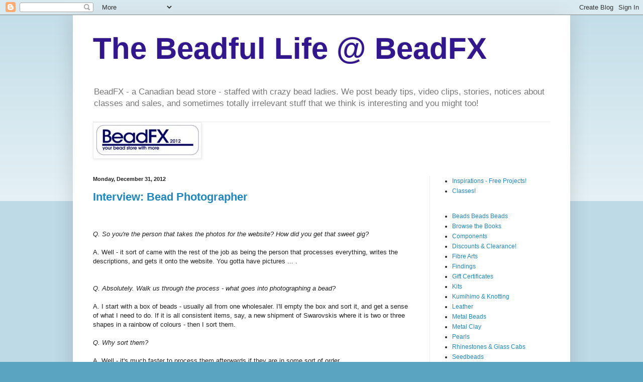

--- FILE ---
content_type: text/html; charset=UTF-8
request_url: https://beadfx.blogspot.com/2012/12/
body_size: 47602
content:
<!DOCTYPE html>
<html class='v2' dir='ltr' lang='en'>
<head>
<link href='https://www.blogger.com/static/v1/widgets/335934321-css_bundle_v2.css' rel='stylesheet' type='text/css'/>
<meta content='width=1100' name='viewport'/>
<meta content='text/html; charset=UTF-8' http-equiv='Content-Type'/>
<meta content='blogger' name='generator'/>
<link href='https://beadfx.blogspot.com/favicon.ico' rel='icon' type='image/x-icon'/>
<link href='https://beadfx.blogspot.com/2012/12/' rel='canonical'/>
<link rel="alternate" type="application/atom+xml" title="The Beadful Life @ BeadFX - Atom" href="https://beadfx.blogspot.com/feeds/posts/default" />
<link rel="alternate" type="application/rss+xml" title="The Beadful Life @ BeadFX - RSS" href="https://beadfx.blogspot.com/feeds/posts/default?alt=rss" />
<link rel="service.post" type="application/atom+xml" title="The Beadful Life @ BeadFX - Atom" href="https://www.blogger.com/feeds/22215220/posts/default" />
<!--Can't find substitution for tag [blog.ieCssRetrofitLinks]-->
<meta content='https://beadfx.blogspot.com/2012/12/' property='og:url'/>
<meta content='The Beadful Life @ BeadFX' property='og:title'/>
<meta content='BeadFX - a Canadian bead store - staffed with crazy bead ladies. We post beady tips, video clips, stories, notices about classes and sales, and sometimes totally irrelevant stuff that we think is interesting and you might too!' property='og:description'/>
<title>The Beadful Life @ BeadFX: December 2012</title>
<style id='page-skin-1' type='text/css'><!--
/*
-----------------------------------------------
Blogger Template Style
Name:     Simple
Designer: Blogger
URL:      www.blogger.com
----------------------------------------------- */
/* Content
----------------------------------------------- */
body {
font: normal normal 12px Arial, Tahoma, Helvetica, FreeSans, sans-serif;
color: #222222;
background: #5ba4c1 none repeat scroll top left;
padding: 0 40px 40px 40px;
}
html body .region-inner {
min-width: 0;
max-width: 100%;
width: auto;
}
h2 {
font-size: 22px;
}
a:link {
text-decoration:none;
color: #2187bb;
}
a:visited {
text-decoration:none;
color: #888888;
}
a:hover {
text-decoration:underline;
color: #32aaff;
}
.body-fauxcolumn-outer .fauxcolumn-inner {
background: transparent url(https://resources.blogblog.com/blogblog/data/1kt/simple/body_gradient_tile_light.png) repeat scroll top left;
_background-image: none;
}
.body-fauxcolumn-outer .cap-top {
position: absolute;
z-index: 1;
height: 400px;
width: 100%;
}
.body-fauxcolumn-outer .cap-top .cap-left {
width: 100%;
background: transparent url(https://resources.blogblog.com/blogblog/data/1kt/simple/gradients_light.png) repeat-x scroll top left;
_background-image: none;
}
.content-outer {
-moz-box-shadow: 0 0 40px rgba(0, 0, 0, .15);
-webkit-box-shadow: 0 0 5px rgba(0, 0, 0, .15);
-goog-ms-box-shadow: 0 0 10px #333333;
box-shadow: 0 0 40px rgba(0, 0, 0, .15);
margin-bottom: 1px;
}
.content-inner {
padding: 10px 10px;
}
.content-inner {
background-color: #ffffff;
}
/* Header
----------------------------------------------- */
.header-outer {
background: transparent none repeat-x scroll 0 -400px;
_background-image: none;
}
.Header h1 {
font: normal bold 60px Arial, Tahoma, Helvetica, FreeSans, sans-serif;
color: #32168c;
text-shadow: -1px -1px 1px rgba(0, 0, 0, .2);
}
.Header h1 a {
color: #32168c;
}
.Header .description {
font-size: 140%;
color: #777777;
}
.header-inner .Header .titlewrapper {
padding: 22px 30px;
}
.header-inner .Header .descriptionwrapper {
padding: 0 30px;
}
/* Tabs
----------------------------------------------- */
.tabs-inner .section:first-child {
border-top: 1px solid #eeeeee;
}
.tabs-inner .section:first-child ul {
margin-top: -1px;
border-top: 1px solid #eeeeee;
border-left: 0 solid #eeeeee;
border-right: 0 solid #eeeeee;
}
.tabs-inner .widget ul {
background: #f5f5f5 url(https://resources.blogblog.com/blogblog/data/1kt/simple/gradients_light.png) repeat-x scroll 0 -800px;
_background-image: none;
border-bottom: 1px solid #eeeeee;
margin-top: 0;
margin-left: -30px;
margin-right: -30px;
}
.tabs-inner .widget li a {
display: inline-block;
padding: .6em 1em;
font: normal normal 14px Arial, Tahoma, Helvetica, FreeSans, sans-serif;
color: #999999;
border-left: 1px solid #ffffff;
border-right: 1px solid #eeeeee;
}
.tabs-inner .widget li:first-child a {
border-left: none;
}
.tabs-inner .widget li.selected a, .tabs-inner .widget li a:hover {
color: #000000;
background-color: #eeeeee;
text-decoration: none;
}
/* Columns
----------------------------------------------- */
.main-outer {
border-top: 0 solid #eeeeee;
}
.fauxcolumn-left-outer .fauxcolumn-inner {
border-right: 1px solid #eeeeee;
}
.fauxcolumn-right-outer .fauxcolumn-inner {
border-left: 1px solid #eeeeee;
}
/* Headings
----------------------------------------------- */
div.widget > h2,
div.widget h2.title {
margin: 0 0 1em 0;
font: normal bold 11px Arial, Tahoma, Helvetica, FreeSans, sans-serif;
color: #000000;
}
/* Widgets
----------------------------------------------- */
.widget .zippy {
color: #999999;
text-shadow: 2px 2px 1px rgba(0, 0, 0, .1);
}
.widget .popular-posts ul {
list-style: none;
}
/* Posts
----------------------------------------------- */
h2.date-header {
font: normal bold 11px Arial, Tahoma, Helvetica, FreeSans, sans-serif;
}
.date-header span {
background-color: transparent;
color: #222222;
padding: inherit;
letter-spacing: inherit;
margin: inherit;
}
.main-inner {
padding-top: 30px;
padding-bottom: 30px;
}
.main-inner .column-center-inner {
padding: 0 15px;
}
.main-inner .column-center-inner .section {
margin: 0 15px;
}
.post {
margin: 0 0 25px 0;
}
h3.post-title, .comments h4 {
font: normal bold 22px Arial, Tahoma, Helvetica, FreeSans, sans-serif;
margin: .75em 0 0;
}
.post-body {
font-size: 110%;
line-height: 1.4;
position: relative;
}
.post-body img, .post-body .tr-caption-container, .Profile img, .Image img,
.BlogList .item-thumbnail img {
padding: 2px;
background: #ffffff;
border: 1px solid #eeeeee;
-moz-box-shadow: 1px 1px 5px rgba(0, 0, 0, .1);
-webkit-box-shadow: 1px 1px 5px rgba(0, 0, 0, .1);
box-shadow: 1px 1px 5px rgba(0, 0, 0, .1);
}
.post-body img, .post-body .tr-caption-container {
padding: 5px;
}
.post-body .tr-caption-container {
color: #222222;
}
.post-body .tr-caption-container img {
padding: 0;
background: transparent;
border: none;
-moz-box-shadow: 0 0 0 rgba(0, 0, 0, .1);
-webkit-box-shadow: 0 0 0 rgba(0, 0, 0, .1);
box-shadow: 0 0 0 rgba(0, 0, 0, .1);
}
.post-header {
margin: 0 0 1.5em;
line-height: 1.6;
font-size: 90%;
}
.post-footer {
margin: 20px -2px 0;
padding: 5px 10px;
color: #666666;
background-color: #f9f9f9;
border-bottom: 1px solid #eeeeee;
line-height: 1.6;
font-size: 90%;
}
#comments .comment-author {
padding-top: 1.5em;
border-top: 1px solid #eeeeee;
background-position: 0 1.5em;
}
#comments .comment-author:first-child {
padding-top: 0;
border-top: none;
}
.avatar-image-container {
margin: .2em 0 0;
}
#comments .avatar-image-container img {
border: 1px solid #eeeeee;
}
/* Comments
----------------------------------------------- */
.comments .comments-content .icon.blog-author {
background-repeat: no-repeat;
background-image: url([data-uri]);
}
.comments .comments-content .loadmore a {
border-top: 1px solid #999999;
border-bottom: 1px solid #999999;
}
.comments .comment-thread.inline-thread {
background-color: #f9f9f9;
}
.comments .continue {
border-top: 2px solid #999999;
}
/* Accents
---------------------------------------------- */
.section-columns td.columns-cell {
border-left: 1px solid #eeeeee;
}
.blog-pager {
background: transparent none no-repeat scroll top center;
}
.blog-pager-older-link, .home-link,
.blog-pager-newer-link {
background-color: #ffffff;
padding: 5px;
}
.footer-outer {
border-top: 0 dashed #bbbbbb;
}
/* Mobile
----------------------------------------------- */
body.mobile  {
background-size: auto;
}
.mobile .body-fauxcolumn-outer {
background: transparent none repeat scroll top left;
}
.mobile .body-fauxcolumn-outer .cap-top {
background-size: 100% auto;
}
.mobile .content-outer {
-webkit-box-shadow: 0 0 3px rgba(0, 0, 0, .15);
box-shadow: 0 0 3px rgba(0, 0, 0, .15);
}
.mobile .tabs-inner .widget ul {
margin-left: 0;
margin-right: 0;
}
.mobile .post {
margin: 0;
}
.mobile .main-inner .column-center-inner .section {
margin: 0;
}
.mobile .date-header span {
padding: 0.1em 10px;
margin: 0 -10px;
}
.mobile h3.post-title {
margin: 0;
}
.mobile .blog-pager {
background: transparent none no-repeat scroll top center;
}
.mobile .footer-outer {
border-top: none;
}
.mobile .main-inner, .mobile .footer-inner {
background-color: #ffffff;
}
.mobile-index-contents {
color: #222222;
}
.mobile-link-button {
background-color: #2187bb;
}
.mobile-link-button a:link, .mobile-link-button a:visited {
color: #ffffff;
}
.mobile .tabs-inner .section:first-child {
border-top: none;
}
.mobile .tabs-inner .PageList .widget-content {
background-color: #eeeeee;
color: #000000;
border-top: 1px solid #eeeeee;
border-bottom: 1px solid #eeeeee;
}
.mobile .tabs-inner .PageList .widget-content .pagelist-arrow {
border-left: 1px solid #eeeeee;
}

--></style>
<style id='template-skin-1' type='text/css'><!--
body {
min-width: 990px;
}
.content-outer, .content-fauxcolumn-outer, .region-inner {
min-width: 990px;
max-width: 990px;
_width: 990px;
}
.main-inner .columns {
padding-left: 0px;
padding-right: 270px;
}
.main-inner .fauxcolumn-center-outer {
left: 0px;
right: 270px;
/* IE6 does not respect left and right together */
_width: expression(this.parentNode.offsetWidth -
parseInt("0px") -
parseInt("270px") + 'px');
}
.main-inner .fauxcolumn-left-outer {
width: 0px;
}
.main-inner .fauxcolumn-right-outer {
width: 270px;
}
.main-inner .column-left-outer {
width: 0px;
right: 100%;
margin-left: -0px;
}
.main-inner .column-right-outer {
width: 270px;
margin-right: -270px;
}
#layout {
min-width: 0;
}
#layout .content-outer {
min-width: 0;
width: 800px;
}
#layout .region-inner {
min-width: 0;
width: auto;
}
body#layout div.add_widget {
padding: 8px;
}
body#layout div.add_widget a {
margin-left: 32px;
}
--></style>
<link href='https://www.blogger.com/dyn-css/authorization.css?targetBlogID=22215220&amp;zx=2aeaf3d6-94b7-4288-8d38-2af2c4995e4a' media='none' onload='if(media!=&#39;all&#39;)media=&#39;all&#39;' rel='stylesheet'/><noscript><link href='https://www.blogger.com/dyn-css/authorization.css?targetBlogID=22215220&amp;zx=2aeaf3d6-94b7-4288-8d38-2af2c4995e4a' rel='stylesheet'/></noscript>
<meta name='google-adsense-platform-account' content='ca-host-pub-1556223355139109'/>
<meta name='google-adsense-platform-domain' content='blogspot.com'/>

</head>
<body class='loading variant-pale'>
<div class='navbar section' id='navbar' name='Navbar'><div class='widget Navbar' data-version='1' id='Navbar1'><script type="text/javascript">
    function setAttributeOnload(object, attribute, val) {
      if(window.addEventListener) {
        window.addEventListener('load',
          function(){ object[attribute] = val; }, false);
      } else {
        window.attachEvent('onload', function(){ object[attribute] = val; });
      }
    }
  </script>
<div id="navbar-iframe-container"></div>
<script type="text/javascript" src="https://apis.google.com/js/platform.js"></script>
<script type="text/javascript">
      gapi.load("gapi.iframes:gapi.iframes.style.bubble", function() {
        if (gapi.iframes && gapi.iframes.getContext) {
          gapi.iframes.getContext().openChild({
              url: 'https://www.blogger.com/navbar/22215220?origin\x3dhttps://beadfx.blogspot.com',
              where: document.getElementById("navbar-iframe-container"),
              id: "navbar-iframe"
          });
        }
      });
    </script><script type="text/javascript">
(function() {
var script = document.createElement('script');
script.type = 'text/javascript';
script.src = '//pagead2.googlesyndication.com/pagead/js/google_top_exp.js';
var head = document.getElementsByTagName('head')[0];
if (head) {
head.appendChild(script);
}})();
</script>
</div></div>
<div class='body-fauxcolumns'>
<div class='fauxcolumn-outer body-fauxcolumn-outer'>
<div class='cap-top'>
<div class='cap-left'></div>
<div class='cap-right'></div>
</div>
<div class='fauxborder-left'>
<div class='fauxborder-right'></div>
<div class='fauxcolumn-inner'>
</div>
</div>
<div class='cap-bottom'>
<div class='cap-left'></div>
<div class='cap-right'></div>
</div>
</div>
</div>
<div class='content'>
<div class='content-fauxcolumns'>
<div class='fauxcolumn-outer content-fauxcolumn-outer'>
<div class='cap-top'>
<div class='cap-left'></div>
<div class='cap-right'></div>
</div>
<div class='fauxborder-left'>
<div class='fauxborder-right'></div>
<div class='fauxcolumn-inner'>
</div>
</div>
<div class='cap-bottom'>
<div class='cap-left'></div>
<div class='cap-right'></div>
</div>
</div>
</div>
<div class='content-outer'>
<div class='content-cap-top cap-top'>
<div class='cap-left'></div>
<div class='cap-right'></div>
</div>
<div class='fauxborder-left content-fauxborder-left'>
<div class='fauxborder-right content-fauxborder-right'></div>
<div class='content-inner'>
<header>
<div class='header-outer'>
<div class='header-cap-top cap-top'>
<div class='cap-left'></div>
<div class='cap-right'></div>
</div>
<div class='fauxborder-left header-fauxborder-left'>
<div class='fauxborder-right header-fauxborder-right'></div>
<div class='region-inner header-inner'>
<div class='header section' id='header' name='Header'><div class='widget Header' data-version='1' id='Header1'>
<div id='header-inner'>
<div class='titlewrapper'>
<h1 class='title'>
<a href='https://beadfx.blogspot.com/'>
The Beadful Life @ BeadFX
</a>
</h1>
</div>
<div class='descriptionwrapper'>
<p class='description'><span>BeadFX - a Canadian bead store - staffed with crazy bead ladies. We post beady tips, video clips, stories, notices about classes and sales, and sometimes totally irrelevant stuff that we think is interesting and you might too!</span></p>
</div>
</div>
</div></div>
</div>
</div>
<div class='header-cap-bottom cap-bottom'>
<div class='cap-left'></div>
<div class='cap-right'></div>
</div>
</div>
</header>
<div class='tabs-outer'>
<div class='tabs-cap-top cap-top'>
<div class='cap-left'></div>
<div class='cap-right'></div>
</div>
<div class='fauxborder-left tabs-fauxborder-left'>
<div class='fauxborder-right tabs-fauxborder-right'></div>
<div class='region-inner tabs-inner'>
<div class='tabs section' id='crosscol' name='Cross-Column'><div class='widget Image' data-version='1' id='Image1'>
<h2>Click here to visit ...</h2>
<div class='widget-content'>
<a href='http://www.beadfx.com'>
<img alt='Click here to visit ...' height='67' id='Image1_img' src='https://blogger.googleusercontent.com/img/b/R29vZ2xl/AVvXsEiDvv2hs3H_IlDJt0TZAy3ntxINebGGogDG4pdV-rhviSdoufMKtwtxtKXSDh7Zwu7nohdlZG-4rrtrYM2aIjX-BVkRdStMoSJmlprLHopGQWPS465opK4DmmltJ0Wbk03LKvLA1Q/s1600-r/logo4blogger.jpg' width='210'/>
</a>
<br/>
</div>
<div class='clear'></div>
</div></div>
<div class='tabs no-items section' id='crosscol-overflow' name='Cross-Column 2'></div>
</div>
</div>
<div class='tabs-cap-bottom cap-bottom'>
<div class='cap-left'></div>
<div class='cap-right'></div>
</div>
</div>
<div class='main-outer'>
<div class='main-cap-top cap-top'>
<div class='cap-left'></div>
<div class='cap-right'></div>
</div>
<div class='fauxborder-left main-fauxborder-left'>
<div class='fauxborder-right main-fauxborder-right'></div>
<div class='region-inner main-inner'>
<div class='columns fauxcolumns'>
<div class='fauxcolumn-outer fauxcolumn-center-outer'>
<div class='cap-top'>
<div class='cap-left'></div>
<div class='cap-right'></div>
</div>
<div class='fauxborder-left'>
<div class='fauxborder-right'></div>
<div class='fauxcolumn-inner'>
</div>
</div>
<div class='cap-bottom'>
<div class='cap-left'></div>
<div class='cap-right'></div>
</div>
</div>
<div class='fauxcolumn-outer fauxcolumn-left-outer'>
<div class='cap-top'>
<div class='cap-left'></div>
<div class='cap-right'></div>
</div>
<div class='fauxborder-left'>
<div class='fauxborder-right'></div>
<div class='fauxcolumn-inner'>
</div>
</div>
<div class='cap-bottom'>
<div class='cap-left'></div>
<div class='cap-right'></div>
</div>
</div>
<div class='fauxcolumn-outer fauxcolumn-right-outer'>
<div class='cap-top'>
<div class='cap-left'></div>
<div class='cap-right'></div>
</div>
<div class='fauxborder-left'>
<div class='fauxborder-right'></div>
<div class='fauxcolumn-inner'>
</div>
</div>
<div class='cap-bottom'>
<div class='cap-left'></div>
<div class='cap-right'></div>
</div>
</div>
<!-- corrects IE6 width calculation -->
<div class='columns-inner'>
<div class='column-center-outer'>
<div class='column-center-inner'>
<div class='main section' id='main' name='Main'><div class='widget Blog' data-version='1' id='Blog1'>
<div class='blog-posts hfeed'>

          <div class="date-outer">
        
<h2 class='date-header'><span>Monday, December 31, 2012</span></h2>

          <div class="date-posts">
        
<div class='post-outer'>
<div class='post hentry uncustomized-post-template' itemprop='blogPost' itemscope='itemscope' itemtype='http://schema.org/BlogPosting'>
<meta content='http://www.beadfx.com/images/34760200075001.jpg' itemprop='image_url'/>
<meta content='22215220' itemprop='blogId'/>
<meta content='7581320684260155367' itemprop='postId'/>
<a name='7581320684260155367'></a>
<h3 class='post-title entry-title' itemprop='name'>
<a href='https://beadfx.blogspot.com/2012/12/interview-bead-photographer.html'>Interview: Bead Photographer</a>
</h3>
<div class='post-header'>
<div class='post-header-line-1'></div>
</div>
<div class='post-body entry-content' id='post-body-7581320684260155367' itemprop='description articleBody'>
<br />
<br />
<i>Q. So you're the person that takes the photos for the website? How did you get that sweet gig?</i><br />
<br />
A. Well - it sort of came with the rest of the job as being the person that processes everything, writes the descriptions, and gets it onto the website. You gotta have pictures ... .<br />
<br />
<br />
<i>Q. Absolutely. Walk us through the process - what goes into photographing a bead?</i><br />
<br />
A. I start with a box of beads - usually all from one wholesaler. I'll empty the box and sort it, and get a sense of what I need to do. If it is all consistent items, say, a new shipment of Swarovskis where it is two or three shapes in a rainbow of colours - then I sort them. <br />
<br />
<i>Q. Why sort them?</i><br />
<br />
A. Well - it's much faster to process them afterwards if they are in some sort of order. <br />
<br />
<i>Q. Fair enough. Then what.</i><br />
<br />
A. Then I start shooting. I start by taking a photo of the invoice, then the package ...<br />
<br />
<i>Q. Wait a minute - the invoice? the package?</i><br />
<br />
Yep - it's how I can be certain that I match up the correct product with the correct information. That's one of the reasons why I love digital photography - you can use photos to store information like that. <br />
<br />
<i>OK - then what?</i><br />
<br />
I take them out of the package, arrange them on a stage, shoot them, and then re-package them.<br />
<br />
<i>That sounds like less fun than I imagined!</i><br />
<br />
Well - I'm pretty sure that if I dumped them all loose in a box - the gals at the store who then have to re-package them for sale would kill me! <br />
<i><br /></i>
<i>How many pictures do you take of each item? One or two?</i><br />
<br />
Five - fifteen - more. As many as it takes. Depends on how cooperative the bead is being.<br />
<i><br /></i>
<i>Really? Then you must take a lot of pictures.</i><br />
<br />
Yep - 500 - 700 in a day's shooting is not unusual.<br />
<br />
<i>Wow. Do you have any tips for the rest of us who are trying to improve our own picture-taking? </i><br />
<br />
Well - I have some specific and concrete tips, or I have a general philsophy.<br />
<br />
<i>Let's hear the specific tips first.</i><br />
<br />
OK -<br />
<br />
<ul>
<li>one - Get the subject in focus. </li>
<li>two - make sure the background is not cluttered</li>
<li>three - get enough light on the subject, and</li>
<li>four - take LOTS of pictures. </li>
</ul>
<br />
<i>Is that it? That seems pretty simple. Nothing about f-stops and aperatures? </i><br />
<br />
Yeah - that's it. Look at the picture enlarged - find out where the camera focused. Not on the background, hopefully. "Take&nbsp; lots of pictures" is the most important. I find that if you take lots of shots - your chances of having one good one are much better. The focus may be a little out on one, or, you might move the item and the light hits it a little better. I use 3 lights, and I often pick one up and move it around as I shoot, looking for the most flattering lighting.<br />
<br />
<i>You make it sound like you are shooting portraits!</i><br />
<br />
That's actually how I think of it - bead portraits. I'm trying to capture the character of the bead - not just a product shot.<br />
<br />
<i>Have any favourites?</i><br />
<br />
<a href="http://www.beadfx.com/catalogue/swarovskihelix.php#34760200075001" style="clear: left; float: left; margin-bottom: 1em; margin-right: 1em;"><img alt="34760200075001 Swarovski Elements Pendant - 37 mm Spiral Helix Drop (6020) - Crystal AB (1)" border="0" src="https://lh3.googleusercontent.com/blogger_img_proxy/AEn0k_u0tSlEaTeg58pQ7A3YLaFMb8YmGNynRPOnlYFy3Bbiep_0AquhRwknydvxkHRYOqouwW6wd1e8bhVxgkXG2FaIzVd3FzH9BGs5Isy_-wKdOKdR=s0-d" style="float: left; margin: 0pt 10px 10px 0pt; width: 200px;"></a>Geez - there have been soooo many! I'll fall in love with one for awhile - but soon, there will be another, better one. I will say though - shooting the really big Swarovski pendants in Crystal AB is always a treat! How can you not love those colours! <br />
<br />
<br />
<a href="http://www.beadfx.com/catalogue/seedbeadsbig.php#s33417" style="clear: right; float: right; margin-bottom: 1em; margin-left: 1em;"><img alt="s33417 Czech Seedbeads - 8 mm Seedbead - Archeology (strand)" border="0" src="https://lh3.googleusercontent.com/blogger_img_proxy/AEn0k_ula0Lr0xuwi08IhwjCnHCzzjz7tHfEw-knlK7MT-Pzo8BMblVsQ0JT5GCRhlFR-S_s77gXRGQ5D_z1FcKNzrKfrKNTPrSrG-u-kw=s0-d" style="float: right; margin: 0pt 10px 10px 0pt; width: 200px;"></a>And matte finish beads seem to be particularly photogenic - I really loved the way these came out.<br />
<br />
<br />
<br />
<br />
<br />
<br />
<br />
<i>So if that was the specific tips - what about the "philosophy."</i><br />
<br />
OK - I heard this from another photographer a long time ago - and it helped me a lot - but I'm not sure that it will help anyone else. What he said was, "Don't shoot the object - shoot the light." I spent a lot of time thinking about that - I still do think about it. <br />
<br />
Oh - and the other thing is - keep at it. Practice, practice, practice. <br />
<br />
<br />
<i>Any other tips or tricks?</i><br />
<br />
Hmm - some colours are hard to capture accurately. I've found that you get a truer red with a black background, sapphire beads look like cobalt, and cobalt beads are just impossible to shoot. They never look right.<br />
<br />
<i>Can you show us a picture of your set up?</i><br />
<br />
OK<br />
<br />
I bought the entire set up from <a href="http://www.tabletopstudio.com/Tabletopstudio_Kits_table.html" target="_blank">Table Top Studio</a>.<br />
<br />
<br />
<div class="separator" style="clear: both; text-align: center;">
<a href="https://blogger.googleusercontent.com/img/b/R29vZ2xl/AVvXsEg25xQK6bqdQwbLf-SgySnDKJjunFMag8EjZE5G0IzQ-nLY5XJaJJ-QM1ZJGwkDnBi-LqWWXyFkQ-Do1f8VqyzQh5mL-jYCWXGkM4jXgxpxXS5Mb4zcoYML_zocDhgJ9LeFEwI1dQ/s1600/DSC_4982.JPG" imageanchor="1" style="margin-left: 1em; margin-right: 1em;"><img border="0" height="212" src="https://blogger.googleusercontent.com/img/b/R29vZ2xl/AVvXsEg25xQK6bqdQwbLf-SgySnDKJjunFMag8EjZE5G0IzQ-nLY5XJaJJ-QM1ZJGwkDnBi-LqWWXyFkQ-Do1f8VqyzQh5mL-jYCWXGkM4jXgxpxXS5Mb4zcoYML_zocDhgJ9LeFEwI1dQ/s320/DSC_4982.JPG" width="320" /></a></div>
<br />
<i>Geez - that's - um - kind of cluttered.</i><br />
<br />
True - I said the photo should be uncluttered, not your desk. But notice, it's well lit and in focus. ;-) Also - I took two photos - just to make sure that one would be ok. And if they both sucked, I would have gone back and taken more. <br />
<br />
<br />
<i>And what kind of camera are you using?</i><br />
<br />
<br />
A Nikon D5000, with the stock 18 - 55 mm Nikon DX lens. <br />
<br />
<br />
<i>That's a pretty high-end camera, is it?</i><br />
<br />
No - it's what they call - "Pro-sumer" - somewhere between amateur consumer and professional grade. The enthusiasts' camera, I guess. <br />
<br />
<i>Do you take photos for fun as well?</i><br />
<br />
Actually, I do.<br />
<br />
<i>What kind of photos are those?</i><br />
<br />
I like to shoot a lot of sky and scenery shots - and I use the camera a lot to take photos of dogs - mostly casual or action shots. I like to capture the moment - not stage it.<br />
<br />
<i>Can you share some of those with us?</i><br />
<br />
OK - here's a couple of favourites. <br />
<br />
<div class="separator" style="clear: both; text-align: center;">
<a href="https://blogger.googleusercontent.com/img/b/R29vZ2xl/AVvXsEj-IKUBtwX489vUhcC-NrANjBiYQ-X0qhNV9lv8zvZLiI70_vfwgF_lMRuln2WxBfz9TxN1ctK1q3xygwrNPTCUbW1wSVax5wCrX3ZOETKCptqQaoeJ0n8I2bB7eEhbGW8FFdjGlQ/s1600/DSC_2208.JPG" imageanchor="1" style="margin-left: 1em; margin-right: 1em;"><img border="0" height="640" src="https://blogger.googleusercontent.com/img/b/R29vZ2xl/AVvXsEj-IKUBtwX489vUhcC-NrANjBiYQ-X0qhNV9lv8zvZLiI70_vfwgF_lMRuln2WxBfz9TxN1ctK1q3xygwrNPTCUbW1wSVax5wCrX3ZOETKCptqQaoeJ0n8I2bB7eEhbGW8FFdjGlQ/s640/DSC_2208.JPG" width="486" /></a></div>
<br />
<br />
<br />
<div class="separator" style="clear: both; text-align: center;">
<a href="https://blogger.googleusercontent.com/img/b/R29vZ2xl/AVvXsEhDgYLLwbyeeuVD_1eT6aZHVxdve8qoOsaof_1it_Cs5F6Q89ZD7DZyh33FDxHlh-NcZeUpaAgQ58W0Ug-F-t-qtO8y7Iqt4PhLxgHLPsqWrFHq9r_hljGRxCsbHOypOpzrtQNzaA/s1600/dude+1.jpg" imageanchor="1" style="margin-left: 1em; margin-right: 1em;"><img border="0" height="424" src="https://blogger.googleusercontent.com/img/b/R29vZ2xl/AVvXsEhDgYLLwbyeeuVD_1eT6aZHVxdve8qoOsaof_1it_Cs5F6Q89ZD7DZyh33FDxHlh-NcZeUpaAgQ58W0Ug-F-t-qtO8y7Iqt4PhLxgHLPsqWrFHq9r_hljGRxCsbHOypOpzrtQNzaA/s640/dude+1.jpg" width="640" /></a></div>
<br />
<i>What do you like about these two pictures?</i><br />
<br />
The first one - the silhouette - captures, for me - that bond, that partnership - between a dog and his human - plus - the sky is just great! There is the awesome sunset - and a sun pillar in the background too as an added bonus!<br />
<br />
The second one is more painterly - and the way the tree trunks echo the colour of the dog - it really ties him to the environment - shows him as a creature that is as comfortable in the forest as he is on the couch - a little echo of his wild ancestors. You can easily imagine him - slipping through the trees - silently stalking ... <br />
<br />
<br /><br />
<i>Well - thank you for your time. I think that wraps it up for now!</i><br />
<i><br /></i>
<i>If you have any questions for our photographer - post them in the comments! </i>
<div style='clear: both;'></div>
</div>
<div class='post-footer'>
<div class='post-footer-line post-footer-line-1'>
<span class='post-author vcard'>
Posted by
<span class='fn' itemprop='author' itemscope='itemscope' itemtype='http://schema.org/Person'>
<meta content='https://www.blogger.com/profile/02694253446479395485' itemprop='url'/>
<a class='g-profile' href='https://www.blogger.com/profile/02694253446479395485' rel='author' title='author profile'>
<span itemprop='name'>dragonjools</span>
</a>
</span>
</span>
<span class='post-timestamp'>
at
<meta content='https://beadfx.blogspot.com/2012/12/interview-bead-photographer.html' itemprop='url'/>
<a class='timestamp-link' href='https://beadfx.blogspot.com/2012/12/interview-bead-photographer.html' rel='bookmark' title='permanent link'><abbr class='published' itemprop='datePublished' title='2012-12-31T07:00:00-05:00'>7:00 AM</abbr></a>
</span>
<span class='post-comment-link'>
<a class='comment-link' href='https://www.blogger.com/comment/fullpage/post/22215220/7581320684260155367' onclick=''>
2 comments:
  </a>
</span>
<span class='post-icons'>
<span class='item-action'>
<a href='https://www.blogger.com/email-post/22215220/7581320684260155367' title='Email Post'>
<img alt='' class='icon-action' height='13' src='https://resources.blogblog.com/img/icon18_email.gif' width='18'/>
</a>
</span>
<span class='item-control blog-admin pid-1226416194'>
<a href='https://www.blogger.com/post-edit.g?blogID=22215220&postID=7581320684260155367&from=pencil' title='Edit Post'>
<img alt='' class='icon-action' height='18' src='https://resources.blogblog.com/img/icon18_edit_allbkg.gif' width='18'/>
</a>
</span>
</span>
<div class='post-share-buttons goog-inline-block'>
<a class='goog-inline-block share-button sb-email' href='https://www.blogger.com/share-post.g?blogID=22215220&postID=7581320684260155367&target=email' target='_blank' title='Email This'><span class='share-button-link-text'>Email This</span></a><a class='goog-inline-block share-button sb-blog' href='https://www.blogger.com/share-post.g?blogID=22215220&postID=7581320684260155367&target=blog' onclick='window.open(this.href, "_blank", "height=270,width=475"); return false;' target='_blank' title='BlogThis!'><span class='share-button-link-text'>BlogThis!</span></a><a class='goog-inline-block share-button sb-twitter' href='https://www.blogger.com/share-post.g?blogID=22215220&postID=7581320684260155367&target=twitter' target='_blank' title='Share to X'><span class='share-button-link-text'>Share to X</span></a><a class='goog-inline-block share-button sb-facebook' href='https://www.blogger.com/share-post.g?blogID=22215220&postID=7581320684260155367&target=facebook' onclick='window.open(this.href, "_blank", "height=430,width=640"); return false;' target='_blank' title='Share to Facebook'><span class='share-button-link-text'>Share to Facebook</span></a><a class='goog-inline-block share-button sb-pinterest' href='https://www.blogger.com/share-post.g?blogID=22215220&postID=7581320684260155367&target=pinterest' target='_blank' title='Share to Pinterest'><span class='share-button-link-text'>Share to Pinterest</span></a>
</div>
</div>
<div class='post-footer-line post-footer-line-2'>
<span class='post-labels'>
Labels:
<a href='https://beadfx.blogspot.com/search/label/photography%20secrets' rel='tag'>photography secrets</a>
</span>
</div>
<div class='post-footer-line post-footer-line-3'>
<span class='post-location'>
</span>
</div>
</div>
</div>
</div>

          </div></div>
        

          <div class="date-outer">
        
<h2 class='date-header'><span>Sunday, December 30, 2012</span></h2>

          <div class="date-posts">
        
<div class='post-outer'>
<div class='post hentry uncustomized-post-template' itemprop='blogPost' itemscope='itemscope' itemtype='http://schema.org/BlogPosting'>
<meta content='https://blogger.googleusercontent.com/img/b/R29vZ2xl/AVvXsEiOAFKYpnqPkFFZeIdUcmnEjc-yji9czrWW0Jkh0EjpwoJ3m_3lx5Gmy_s5DrI00ZVGSbjRNn4d3ndCG1a_yMjwK5GSVXlOKZuApJ2WwqqEo84wtlPXPwSpnDOq4Zm0qCBQunW1Ww/s320/Jewelry+018.jpg' itemprop='image_url'/>
<meta content='22215220' itemprop='blogId'/>
<meta content='2177215963655088691' itemprop='postId'/>
<a name='2177215963655088691'></a>
<h3 class='post-title entry-title' itemprop='name'>
<a href='https://beadfx.blogspot.com/2012/12/the-joy-of-metal-clay-easy-make-it.html'>The Joy of Metal Clay: Easy Make-it-Yourself Textures</a>
</h3>
<div class='post-header'>
<div class='post-header-line-1'></div>
</div>
<div class='post-body entry-content' id='post-body-2177215963655088691' itemprop='description articleBody'>
<div class="separator" style="clear: both; text-align: center;">
<br /></div>
I bought some Scratch-Foam Board to try out as I have heard it is a quick and easy way to make your own textures.&nbsp; It a thin white foam board that you can easily "scratch" your texture onto the board.<br />
<br />
<div class="separator" style="clear: both; text-align: center;">
<a href="https://blogger.googleusercontent.com/img/b/R29vZ2xl/AVvXsEiOAFKYpnqPkFFZeIdUcmnEjc-yji9czrWW0Jkh0EjpwoJ3m_3lx5Gmy_s5DrI00ZVGSbjRNn4d3ndCG1a_yMjwK5GSVXlOKZuApJ2WwqqEo84wtlPXPwSpnDOq4Zm0qCBQunW1Ww/s1600/Jewelry+018.jpg" imageanchor="1" style="margin-left: 1em; margin-right: 1em;"><img border="0" height="320" nea="true" src="https://blogger.googleusercontent.com/img/b/R29vZ2xl/AVvXsEiOAFKYpnqPkFFZeIdUcmnEjc-yji9czrWW0Jkh0EjpwoJ3m_3lx5Gmy_s5DrI00ZVGSbjRNn4d3ndCG1a_yMjwK5GSVXlOKZuApJ2WwqqEo84wtlPXPwSpnDOq4Zm0qCBQunW1Ww/s320/Jewelry+018.jpg" width="239" /></a></div>
<br />
<div class="separator" style="clear: both; text-align: center;">
<a href="https://blogger.googleusercontent.com/img/b/R29vZ2xl/AVvXsEimDSbHOKhiOS2ihHF73-JmZMtZ0Zbc1E8EKOgyMtI3nkwJ1zSg5plql-Wv_T9BOdyFaslseyuqnXXvfi3iqo_wL9dlgCCfNBqFo41vV0Y-gH6msliR8MIWe9kbc_-1hbX7pRssbw/s1600/Jewelry+019.jpg" imageanchor="1" style="margin-left: 1em; margin-right: 1em;"><img border="0" height="239" nea="true" src="https://blogger.googleusercontent.com/img/b/R29vZ2xl/AVvXsEimDSbHOKhiOS2ihHF73-JmZMtZ0Zbc1E8EKOgyMtI3nkwJ1zSg5plql-Wv_T9BOdyFaslseyuqnXXvfi3iqo_wL9dlgCCfNBqFo41vV0Y-gH6msliR8MIWe9kbc_-1hbX7pRssbw/s320/Jewelry+019.jpg" width="320" /></a></div>
<br />
The instructions say " With just a pencil,&nbsp;lollipop stick or ball-point pen, any child can 'cut' a block". I tested it and it really is that easy. <br />
<br />
<div class="separator" style="clear: both; text-align: center;">
<a href="https://blogger.googleusercontent.com/img/b/R29vZ2xl/AVvXsEjBBZeUDYGuBEgTXt-F1X1SwxbVvFShG_Uc1yfWEEj0z2VaOO27_7iQdWXtsR1H172Nu2JAlA110qeWKpSOJgrybTwa5fxsQzb5kRs4JK3X7C1dEjEMdTNWh8a06ckM0oRm3_JMsw/s1600/misc+121.JPG" imageanchor="1" style="margin-left: 1em; margin-right: 1em;"><img border="0" height="239" src="https://blogger.googleusercontent.com/img/b/R29vZ2xl/AVvXsEjBBZeUDYGuBEgTXt-F1X1SwxbVvFShG_Uc1yfWEEj0z2VaOO27_7iQdWXtsR1H172Nu2JAlA110qeWKpSOJgrybTwa5fxsQzb5kRs4JK3X7C1dEjEMdTNWh8a06ckM0oRm3_JMsw/s320/misc+121.JPG" width="320" /></a></div>
<br />
<div class="separator" style="clear: both; text-align: center;">
<a href="https://blogger.googleusercontent.com/img/b/R29vZ2xl/AVvXsEgotiHyTw6sGBs6aNifNbqpLUaDkAUu6aq-gVYnbjU1eKMWguIPlSN6vb-BiOxcyU4-7NVihVys67D9axr8PCNHwDLRxf9UVthmWft0-JtLvxID3zZdo1g9UGb0bFnQCoOlziUrig/s1600/misc+122.JPG" imageanchor="1" style="margin-left: 1em; margin-right: 1em;"><img border="0" height="239" src="https://blogger.googleusercontent.com/img/b/R29vZ2xl/AVvXsEgotiHyTw6sGBs6aNifNbqpLUaDkAUu6aq-gVYnbjU1eKMWguIPlSN6vb-BiOxcyU4-7NVihVys67D9axr8PCNHwDLRxf9UVthmWft0-JtLvxID3zZdo1g9UGb0bFnQCoOlziUrig/s320/misc+122.JPG" width="320" /></a></div>
<div class="separator" style="clear: both; text-align: center;">
My fish bone print.&nbsp; I hope to use this with a pottery dish I am going to be making for my cat.</div>
<div class="separator" style="clear: both; text-align: center;">
&nbsp;</div>
<div class="separator" style="clear: both; text-align: center;">
<a href="https://blogger.googleusercontent.com/img/b/R29vZ2xl/AVvXsEhuWvtHKo6tkCwDWTslYWq06VRlnq2iQNEfq8B0iNlBeggHjsm9dlNgZnf8IehJxQmnxCTbw9PcDvgWy4VJO9yi2TOb_VwnNzDCI18Q6nW3JXJrdRFUtVCHHHixeI4SqRoT2zlkRw/s1600/misc+120.JPG" imageanchor="1" style="margin-left: 1em; margin-right: 1em;"><img border="0" height="239" src="https://blogger.googleusercontent.com/img/b/R29vZ2xl/AVvXsEhuWvtHKo6tkCwDWTslYWq06VRlnq2iQNEfq8B0iNlBeggHjsm9dlNgZnf8IehJxQmnxCTbw9PcDvgWy4VJO9yi2TOb_VwnNzDCI18Q6nW3JXJrdRFUtVCHHHixeI4SqRoT2zlkRw/s320/misc+120.JPG" width="320" /></a></div>
<br />
<div class="separator" style="clear: both; text-align: center;">
<a href="https://blogger.googleusercontent.com/img/b/R29vZ2xl/AVvXsEgFCj5iuHGSvjFd8KdR9g2deC9H6RHOwyJfnzjrduE3QWHsIF7qJlmSzMojUenl9FkpSHwCZg_LmVzfxOXjVbpYhTVmW3Z4Zwi0vYBgZqas78Qv5sX6vd2TuV7-3BFnujeRvVtdLA/s1600/misc+123.JPG" imageanchor="1" style="margin-left: 1em; margin-right: 1em;"><img border="0" height="239" src="https://blogger.googleusercontent.com/img/b/R29vZ2xl/AVvXsEgFCj5iuHGSvjFd8KdR9g2deC9H6RHOwyJfnzjrduE3QWHsIF7qJlmSzMojUenl9FkpSHwCZg_LmVzfxOXjVbpYhTVmW3Z4Zwi0vYBgZqas78Qv5sX6vd2TuV7-3BFnujeRvVtdLA/s320/misc+123.JPG" width="320" /></a></div>
<div class="separator" style="clear: both; text-align: center;">
A random heart print.&nbsp; I am not sure if I like this one.&nbsp; I may work on this one a bit more.</div>
<div class="separator" style="clear: both; text-align: center;">
&nbsp;</div>
<div class="separator" style="clear: both; text-align: center;">
Personally, I would prefer that the print could make an indentation rather that be raised but &nbsp;I imagine&nbsp; I could reverse the print using an alternative medium such as a molding compound or polymer clay.&nbsp; </div>
<div class="separator" style="clear: both; text-align: center;">
&nbsp;</div>
<div class="separator" style="clear: both; text-align: center;">
&nbsp;</div>
<div style='clear: both;'></div>
</div>
<div class='post-footer'>
<div class='post-footer-line post-footer-line-1'>
<span class='post-author vcard'>
Posted by
<span class='fn' itemprop='author' itemscope='itemscope' itemtype='http://schema.org/Person'>
<meta content='https://www.blogger.com/profile/00319475392679640952' itemprop='url'/>
<a class='g-profile' href='https://www.blogger.com/profile/00319475392679640952' rel='author' title='author profile'>
<span itemprop='name'>Fine Silver Girl</span>
</a>
</span>
</span>
<span class='post-timestamp'>
at
<meta content='https://beadfx.blogspot.com/2012/12/the-joy-of-metal-clay-easy-make-it.html' itemprop='url'/>
<a class='timestamp-link' href='https://beadfx.blogspot.com/2012/12/the-joy-of-metal-clay-easy-make-it.html' rel='bookmark' title='permanent link'><abbr class='published' itemprop='datePublished' title='2012-12-30T19:38:00-05:00'>7:38 PM</abbr></a>
</span>
<span class='post-comment-link'>
<a class='comment-link' href='https://www.blogger.com/comment/fullpage/post/22215220/2177215963655088691' onclick=''>
No comments:
  </a>
</span>
<span class='post-icons'>
<span class='item-action'>
<a href='https://www.blogger.com/email-post/22215220/2177215963655088691' title='Email Post'>
<img alt='' class='icon-action' height='13' src='https://resources.blogblog.com/img/icon18_email.gif' width='18'/>
</a>
</span>
<span class='item-control blog-admin pid-165072175'>
<a href='https://www.blogger.com/post-edit.g?blogID=22215220&postID=2177215963655088691&from=pencil' title='Edit Post'>
<img alt='' class='icon-action' height='18' src='https://resources.blogblog.com/img/icon18_edit_allbkg.gif' width='18'/>
</a>
</span>
</span>
<div class='post-share-buttons goog-inline-block'>
<a class='goog-inline-block share-button sb-email' href='https://www.blogger.com/share-post.g?blogID=22215220&postID=2177215963655088691&target=email' target='_blank' title='Email This'><span class='share-button-link-text'>Email This</span></a><a class='goog-inline-block share-button sb-blog' href='https://www.blogger.com/share-post.g?blogID=22215220&postID=2177215963655088691&target=blog' onclick='window.open(this.href, "_blank", "height=270,width=475"); return false;' target='_blank' title='BlogThis!'><span class='share-button-link-text'>BlogThis!</span></a><a class='goog-inline-block share-button sb-twitter' href='https://www.blogger.com/share-post.g?blogID=22215220&postID=2177215963655088691&target=twitter' target='_blank' title='Share to X'><span class='share-button-link-text'>Share to X</span></a><a class='goog-inline-block share-button sb-facebook' href='https://www.blogger.com/share-post.g?blogID=22215220&postID=2177215963655088691&target=facebook' onclick='window.open(this.href, "_blank", "height=430,width=640"); return false;' target='_blank' title='Share to Facebook'><span class='share-button-link-text'>Share to Facebook</span></a><a class='goog-inline-block share-button sb-pinterest' href='https://www.blogger.com/share-post.g?blogID=22215220&postID=2177215963655088691&target=pinterest' target='_blank' title='Share to Pinterest'><span class='share-button-link-text'>Share to Pinterest</span></a>
</div>
</div>
<div class='post-footer-line post-footer-line-2'>
<span class='post-labels'>
</span>
</div>
<div class='post-footer-line post-footer-line-3'>
<span class='post-location'>
</span>
</div>
</div>
</div>
</div>

          </div></div>
        

          <div class="date-outer">
        
<h2 class='date-header'><span>Saturday, December 29, 2012</span></h2>

          <div class="date-posts">
        
<div class='post-outer'>
<div class='post hentry uncustomized-post-template' itemprop='blogPost' itemscope='itemscope' itemtype='http://schema.org/BlogPosting'>
<meta content='https://blogger.googleusercontent.com/img/b/R29vZ2xl/AVvXsEjl7Aft1nPvFBPIHBrlO72gL0f8RJ-pFYkAFaTS-KyW2FNtjczlBJ-ssh88OqtRIQyKy2VzjJ7RqLWKqyaoQERDf1ETs8WrPIRgXF_OCH_v_gP6o-xULV5WSe218jJvqw1JRau7/s1600/life+is+a+restaurant.JPG' itemprop='image_url'/>
<meta content='22215220' itemprop='blogId'/>
<meta content='7765675102486526755' itemprop='postId'/>
<a name='7765675102486526755'></a>
<h3 class='post-title entry-title' itemprop='name'>
<a href='https://beadfx.blogspot.com/2012/12/the-business-chat-youre-in-drivers-seat.html'>The Business Chat - You're in the drivers seat. </a>
</h3>
<div class='post-header'>
<div class='post-header-line-1'></div>
</div>
<div class='post-body entry-content' id='post-body-7765675102486526755' itemprop='description articleBody'>
<br />
<div class="MsoNormal">
<span style="font-family: Arial, Helvetica, sans-serif;">It&#8217;s that time of year again. No, not the I-can&#8217;t-believe-I-ate-all-that
time &#8211; it&#8217;s that time where everybody starts talking about resolutions. Ho hum.
We make them then we break them, both personally and professionally. <o:p></o:p></span></div>
<div class="MsoNormal">
<span style="font-family: Arial, Helvetica, sans-serif;"><br /></span></div>
<div class="MsoNormal">
<span style="font-family: Arial, Helvetica, sans-serif;">It&#8217;s darn easy to be sitting on the couch with a beverage
and some chocolate and talk about all the great things you will do for your
business starting on Tuesday January 1. Until that alarm clock goes off on morning
of the 1<sup>st</sup> and it goes downhill from there. So this year don&#8217;t even
go there. No promises to faithfully blog twice a week. Or to tweet 10 times a
day. Or to build that new website by January 15<sup>th</sup> even though you
don&#8217;t know how to code. Stop right now. <o:p></o:p></span></div>
<div class="MsoNormal">
<span style="font-family: Arial, Helvetica, sans-serif;"><br /></span></div>
<div class="MsoNormal">
<span style="font-family: Arial, Helvetica, sans-serif;">Although I think resolutions are stupid, I do believe that
intentions and goals are the key to success. Imagine getting in your car and
having no destination. You just randomly drive and drive. You get nowhere.
Occasionally that might be what you want to do but on a daily basis? It&#8217;s no
way to live and it&#8217;s no way to succeed in business. <o:p></o:p></span></div>
<div class="MsoNormal">
<span style="font-family: Arial, Helvetica, sans-serif;"><br /></span></div>
<div class="MsoNormal">
<span style="font-family: Arial, Helvetica, sans-serif;">You need to know where you are going. <o:p></o:p></span></div>
<div class="MsoNormal">
<span style="font-family: Arial, Helvetica, sans-serif;"><br /></span></div>
<div class="MsoNormal">
<span style="font-family: Arial, Helvetica, sans-serif;"><br /></span></div>
<div class="MsoNormal">
<span style="font-family: Arial, Helvetica, sans-serif;">You are in charge of where you are going. You decide. <o:p></o:p></span></div>
<div class="MsoNormal">
<span style="font-family: Arial, Helvetica, sans-serif;"><br /></span></div>
<div class="MsoNormal">
<span style="font-family: Arial, Helvetica, sans-serif;">It&#8217;s your business, you make the calls. Sometimes life will
throw a curveball at you and you have to change your path (hello recession!)
but ultimately it is up to you where your business will go. <o:p></o:p></span></div>
<div class="MsoNormal">
<span style="font-family: Arial, Helvetica, sans-serif;"><br /></span></div>
<div class="MsoNormal">
<span style="font-family: Arial, Helvetica, sans-serif;">I want you to stop and ponder this for a bit. Grab a
notebook and a pen. (What, Santa didn&#8217;t bring you a new notebook?) Really spend
some time on this one because this is super important. <o:p></o:p></span></div>
<div class="MsoNormal">
<span style="font-family: Arial, Helvetica, sans-serif;"><br /></span></div>
<div class="MsoNormal">
<span style="font-family: Arial, Helvetica, sans-serif;">This time next year what does your business look like? <o:p></o:p></span></div>
<div class="MsoNormal">
<span style="font-family: Arial, Helvetica, sans-serif;"><br /></span></div>
<div class="MsoNormal">
<span style="font-family: Arial, Helvetica, sans-serif;">Here&#8217;s your homework. Write a letter about what 2013 brought
you professionally. Then describe your business as of December 31, 2013.<o:p></o:p></span></div>
<div class="MsoNormal">
<span style="font-family: Arial, Helvetica, sans-serif;"><br /></span></div>
<div class="MsoNormal">
<span style="font-family: Arial, Helvetica, sans-serif;">As you write this you may notice a little voice in your head
saying stuff like &#8220;you can&#8217;t do that, you don&#8217;t know how&#8221;. Or you may finish
every sentence with a &#8220;but&#8221; and a reason why you can&#8217;t. Do not listen. This is
an exercise in possibilities. Your inner critic has no place here. <o:p></o:p></span></div>
<div class="MsoNormal">
<span style="font-family: Arial, Helvetica, sans-serif;"><br /></span></div>
<div class="MsoNormal">
<span style="font-family: Arial, Helvetica, sans-serif;">Think about what your work will look like. Did you create a
solid body of work? Maybe you built a good collection. Or took some great
classes and learnt a new skill. <o:p></o:p></span></div>
<div class="MsoNormal">
<span style="font-family: Arial, Helvetica, sans-serif;"><br /></span></div>
<div class="MsoNormal">
<span style="font-family: Arial, Helvetica, sans-serif;">Think of what your work space will look like. Will you work
alone at home, or in an outside studio? Do you have an assistant? <o:p></o:p></span></div>
<div class="MsoNormal">
<span style="font-family: Arial, Helvetica, sans-serif;"><br /></span></div>
<div class="MsoNormal">
<span style="font-family: Arial, Helvetica, sans-serif;">Where will you be selling? Did you do any craft shows in
2013, if so how many? How did they go? Maybe you finally got a new website or
opened an Etsy shop. Speaking of sales did you hit your target numbers? <o:p></o:p></span></div>
<div class="MsoNormal">
<span style="font-family: Arial, Helvetica, sans-serif;"><br /></span></div>
<div class="MsoNormal">
<span style="font-family: Arial, Helvetica, sans-serif;">On December 31 2013 what do you want your business to look
like? </span><o:p></o:p></div>
<div class="MsoNormal">
<br /></div>
<div class="separator" style="clear: both; text-align: center;">
<a href="https://blogger.googleusercontent.com/img/b/R29vZ2xl/AVvXsEjl7Aft1nPvFBPIHBrlO72gL0f8RJ-pFYkAFaTS-KyW2FNtjczlBJ-ssh88OqtRIQyKy2VzjJ7RqLWKqyaoQERDf1ETs8WrPIRgXF_OCH_v_gP6o-xULV5WSe218jJvqw1JRau7/s1600/life+is+a+restaurant.JPG" imageanchor="1" style="margin-left: 1em; margin-right: 1em;"><img border="0" src="https://blogger.googleusercontent.com/img/b/R29vZ2xl/AVvXsEjl7Aft1nPvFBPIHBrlO72gL0f8RJ-pFYkAFaTS-KyW2FNtjczlBJ-ssh88OqtRIQyKy2VzjJ7RqLWKqyaoQERDf1ETs8WrPIRgXF_OCH_v_gP6o-xULV5WSe218jJvqw1JRau7/s1600/life+is+a+restaurant.JPG" /></a></div>
<div class="MsoNormal">
<span style="font-family: Arial, Helvetica, sans-serif;"><br /></span></div>
<div class="MsoNormal">
<span style="font-family: Arial, Helvetica, sans-serif;">(found in a shop window on Queen St West, Toronto).</span></div>
<div style='clear: both;'></div>
</div>
<div class='post-footer'>
<div class='post-footer-line post-footer-line-1'>
<span class='post-author vcard'>
Posted by
<span class='fn' itemprop='author' itemscope='itemscope' itemtype='http://schema.org/Person'>
<meta content='https://www.blogger.com/profile/11439277539757761615' itemprop='url'/>
<a class='g-profile' href='https://www.blogger.com/profile/11439277539757761615' rel='author' title='author profile'>
<span itemprop='name'>sailorgirl</span>
</a>
</span>
</span>
<span class='post-timestamp'>
at
<meta content='https://beadfx.blogspot.com/2012/12/the-business-chat-youre-in-drivers-seat.html' itemprop='url'/>
<a class='timestamp-link' href='https://beadfx.blogspot.com/2012/12/the-business-chat-youre-in-drivers-seat.html' rel='bookmark' title='permanent link'><abbr class='published' itemprop='datePublished' title='2012-12-29T22:21:00-05:00'>10:21 PM</abbr></a>
</span>
<span class='post-comment-link'>
<a class='comment-link' href='https://www.blogger.com/comment/fullpage/post/22215220/7765675102486526755' onclick=''>
No comments:
  </a>
</span>
<span class='post-icons'>
<span class='item-action'>
<a href='https://www.blogger.com/email-post/22215220/7765675102486526755' title='Email Post'>
<img alt='' class='icon-action' height='13' src='https://resources.blogblog.com/img/icon18_email.gif' width='18'/>
</a>
</span>
<span class='item-control blog-admin pid-427977875'>
<a href='https://www.blogger.com/post-edit.g?blogID=22215220&postID=7765675102486526755&from=pencil' title='Edit Post'>
<img alt='' class='icon-action' height='18' src='https://resources.blogblog.com/img/icon18_edit_allbkg.gif' width='18'/>
</a>
</span>
</span>
<div class='post-share-buttons goog-inline-block'>
<a class='goog-inline-block share-button sb-email' href='https://www.blogger.com/share-post.g?blogID=22215220&postID=7765675102486526755&target=email' target='_blank' title='Email This'><span class='share-button-link-text'>Email This</span></a><a class='goog-inline-block share-button sb-blog' href='https://www.blogger.com/share-post.g?blogID=22215220&postID=7765675102486526755&target=blog' onclick='window.open(this.href, "_blank", "height=270,width=475"); return false;' target='_blank' title='BlogThis!'><span class='share-button-link-text'>BlogThis!</span></a><a class='goog-inline-block share-button sb-twitter' href='https://www.blogger.com/share-post.g?blogID=22215220&postID=7765675102486526755&target=twitter' target='_blank' title='Share to X'><span class='share-button-link-text'>Share to X</span></a><a class='goog-inline-block share-button sb-facebook' href='https://www.blogger.com/share-post.g?blogID=22215220&postID=7765675102486526755&target=facebook' onclick='window.open(this.href, "_blank", "height=430,width=640"); return false;' target='_blank' title='Share to Facebook'><span class='share-button-link-text'>Share to Facebook</span></a><a class='goog-inline-block share-button sb-pinterest' href='https://www.blogger.com/share-post.g?blogID=22215220&postID=7765675102486526755&target=pinterest' target='_blank' title='Share to Pinterest'><span class='share-button-link-text'>Share to Pinterest</span></a>
</div>
</div>
<div class='post-footer-line post-footer-line-2'>
<span class='post-labels'>
</span>
</div>
<div class='post-footer-line post-footer-line-3'>
<span class='post-location'>
</span>
</div>
</div>
</div>
</div>

          </div></div>
        

          <div class="date-outer">
        
<h2 class='date-header'><span>Friday, December 28, 2012</span></h2>

          <div class="date-posts">
        
<div class='post-outer'>
<div class='post hentry uncustomized-post-template' itemprop='blogPost' itemscope='itemscope' itemtype='http://schema.org/BlogPosting'>
<meta content='22215220' itemprop='blogId'/>
<meta content='6320733200698994247' itemprop='postId'/>
<a name='6320733200698994247'></a>
<h3 class='post-title entry-title' itemprop='name'>
<a href='https://beadfx.blogspot.com/2012/12/what-year-its-been.html'>What a Year It's Been!</a>
</h3>
<div class='post-header'>
<div class='post-header-line-1'></div>
</div>
<div class='post-body entry-content' id='post-body-6320733200698994247' itemprop='description articleBody'>
It's hard to believe that 2012 is almost over.<br />
And what a year it has been at beadFX!<br />
<br />
There was THE MOVE to end all moves. All those beads and goodies that were packed up, moved over and unpacked. It was really a group effort and wild when you realize that the store was closed for less than a week!<br />
<br />
Then there was the inventory of every single item in the store....that was quite the job and a big thank you to everyone who came out and helped with that endeavour. <br />
<br />
The new store, for those of you who haven't been in to see it, is about three to four times bigger than the old store. There is a room full of Japanese beads - Miyuki and Toho's - and all sorts of stringing materials and needles to go with the beads. And of course the Kumihimo disks and accessories are there too.<br />
<br />
There is another room filled to the brim with Swarovski crystal beads and pendants, pearls, hotfix and flatbacks, chatons and rivolis and oodles more. I keep thinking we need to hand out sunglasses when you enter that area.<br />
<br />
The beautiful classroom, the metal working studio and the lampwork studio. The trifecta of learning rooms at beadFX. <br />
<br />
So much bright light infuses the store, from the moment you step inside.<br />
<br />
There are glass cases filled with samples of projects to be made in the many class offerings on the calendar.<br />
<br />
There are also glass cases showcasing the latest trends in the industry and what new products beadFX has to offer.<br />
<br />
There are many cases filled with beautiful jewellery from the Inspirations that are posted every week.<br />
<br />
There are so many more books available in the two huge book racks that are new to the store.<br />
<br />
There are also tables full of artisan made lampwork for you to drool over and of course, buy to make something special from.<br />
<br />
On the social media front, we have a very active Facebook page where we are always teasing you with photos of to die for/must have/can't live without items. We hope that you will like our page and post photos of your work using items you have purchased from us. Here is the link to our page:<br />
<a href="https://www.facebook.com/pages/BeadFX/358226224256737">https://www.facebook.com/pages/BeadFX/358226224256737</a><br />
<br />
We also have a Pinterest page - have you been caught up in the Pinterest craze yet? You can lost for hours in this realm of virtual bulletin boards. You can follow us here -----&gt;&nbsp;<a href="http://pinterest.com/beadfx/">http://pinterest.com/beadfx/</a> <br />
<br />
We have lots planned for 2013.... lots of exciting, sparkling goodies and events. Book signings, staff appearing in magazines, "celebrity" teachers from near and far. <br />
<br />
From our beadFX family to yours, we will you a 2013 filled with lots of sparkle, health, happiness and of course beads.
<div style='clear: both;'></div>
</div>
<div class='post-footer'>
<div class='post-footer-line post-footer-line-1'>
<span class='post-author vcard'>
Posted by
<span class='fn' itemprop='author' itemscope='itemscope' itemtype='http://schema.org/Person'>
<meta content='https://www.blogger.com/profile/09522377797372024851' itemprop='url'/>
<a class='g-profile' href='https://www.blogger.com/profile/09522377797372024851' rel='author' title='author profile'>
<span itemprop='name'>The Dixon Chick</span>
</a>
</span>
</span>
<span class='post-timestamp'>
at
<meta content='https://beadfx.blogspot.com/2012/12/what-year-its-been.html' itemprop='url'/>
<a class='timestamp-link' href='https://beadfx.blogspot.com/2012/12/what-year-its-been.html' rel='bookmark' title='permanent link'><abbr class='published' itemprop='datePublished' title='2012-12-28T20:05:00-05:00'>8:05 PM</abbr></a>
</span>
<span class='post-comment-link'>
<a class='comment-link' href='https://www.blogger.com/comment/fullpage/post/22215220/6320733200698994247' onclick=''>
No comments:
  </a>
</span>
<span class='post-icons'>
<span class='item-action'>
<a href='https://www.blogger.com/email-post/22215220/6320733200698994247' title='Email Post'>
<img alt='' class='icon-action' height='13' src='https://resources.blogblog.com/img/icon18_email.gif' width='18'/>
</a>
</span>
<span class='item-control blog-admin pid-856405069'>
<a href='https://www.blogger.com/post-edit.g?blogID=22215220&postID=6320733200698994247&from=pencil' title='Edit Post'>
<img alt='' class='icon-action' height='18' src='https://resources.blogblog.com/img/icon18_edit_allbkg.gif' width='18'/>
</a>
</span>
</span>
<div class='post-share-buttons goog-inline-block'>
<a class='goog-inline-block share-button sb-email' href='https://www.blogger.com/share-post.g?blogID=22215220&postID=6320733200698994247&target=email' target='_blank' title='Email This'><span class='share-button-link-text'>Email This</span></a><a class='goog-inline-block share-button sb-blog' href='https://www.blogger.com/share-post.g?blogID=22215220&postID=6320733200698994247&target=blog' onclick='window.open(this.href, "_blank", "height=270,width=475"); return false;' target='_blank' title='BlogThis!'><span class='share-button-link-text'>BlogThis!</span></a><a class='goog-inline-block share-button sb-twitter' href='https://www.blogger.com/share-post.g?blogID=22215220&postID=6320733200698994247&target=twitter' target='_blank' title='Share to X'><span class='share-button-link-text'>Share to X</span></a><a class='goog-inline-block share-button sb-facebook' href='https://www.blogger.com/share-post.g?blogID=22215220&postID=6320733200698994247&target=facebook' onclick='window.open(this.href, "_blank", "height=430,width=640"); return false;' target='_blank' title='Share to Facebook'><span class='share-button-link-text'>Share to Facebook</span></a><a class='goog-inline-block share-button sb-pinterest' href='https://www.blogger.com/share-post.g?blogID=22215220&postID=6320733200698994247&target=pinterest' target='_blank' title='Share to Pinterest'><span class='share-button-link-text'>Share to Pinterest</span></a>
</div>
</div>
<div class='post-footer-line post-footer-line-2'>
<span class='post-labels'>
</span>
</div>
<div class='post-footer-line post-footer-line-3'>
<span class='post-location'>
</span>
</div>
</div>
</div>
</div>

          </div></div>
        

          <div class="date-outer">
        
<h2 class='date-header'><span>Thursday, December 27, 2012</span></h2>

          <div class="date-posts">
        
<div class='post-outer'>
<div class='post hentry uncustomized-post-template' itemprop='blogPost' itemscope='itemscope' itemtype='http://schema.org/BlogPosting'>
<meta content='http://www.beadfx.com/catalogue/samples/DSC_3296.JPG' itemprop='image_url'/>
<meta content='22215220' itemprop='blogId'/>
<meta content='9030365283461111229' itemprop='postId'/>
<a name='9030365283461111229'></a>
<h3 class='post-title entry-title' itemprop='name'>
<a href='https://beadfx.blogspot.com/2012/12/state-of-onion.html'>State of the Onion</a>
</h3>
<div class='post-header'>
<div class='post-header-line-1'></div>
</div>
<div class='post-body entry-content' id='post-body-9030365283461111229' itemprop='description articleBody'>
<a href="http://www.beadfx.com/catalogue/cordleather.php#75123112m"><img alt="Inside of the Store" border="0" src="https://lh3.googleusercontent.com/blogger_img_proxy/AEn0k_uPnCOQstMYlE6wWaP1eMe0f6yeKwGOu2mUXfl2E_wjL-TboyKXMgse1cBx3KZ-ibLf7nQVTQGzPLhVxVSR_j1gSjhUGiKnsRgx_4dfUM9EC85g-Xoo_g=s0-d" style="cursor: pointer; float: right; margin: 0pt 10px 10px 20pt; width: 300px;"></a>No new stuff this week - so we thought we'd do a little recap of last
      year and give you <b>a peek into the future</b> as to what is coming up
      in the new year!<br />
<br />
About this time <b>last year,  we were madly packing</b> - as we were moving
      into new premises. We doubled our floor space, increased our back office/counting/packaging/shipping
      area, and added a big classroom, a metal-smithing studio, and a redesigned,
      state of the art lampworking studio.<br />
<br />
Around the middle of the year - we installed <b>a new point of sale
        system</b>      in the store for faster and more accurate checkout,
        and which finally, finally, <b>talks to our website</b>, which
        means that our incidence of items showing as being available online,
        but actually being sold out has dropped right off. Less frustration for
        all!<br />
<br />
We also saw some <b>new ideas in jewelry making</b>, like the
      <a href="http://www.beadfx.com/catalogue/toolsembossing.php">embossing
      tools</a>, <a href="http://www.beadfx.com/catalogue/cordlicorice.php">Regaliz
        leather</a>,
    the <a href="http://www.beadfx.com/catalogue/mirrixlooms.php">Mirrix looms</a>,
    and the <a href="http://www.beadfx.com/catalogue/soutache.php">Soutache</a>.<br />
<br />
We added <b>over 3200 products this year - all individually
      photographed and described.</b> We don't believe in using stock photos
      that show you "one bead," or worse - show
      all the sizes as the same bead, enlarged. We also believe in supporting
      the small wholesalers, who aren't in a position to provide photos, or have
      one-of-a-kind items that you just won't see anywhere else!<br />
<br />
We show you actual pictures of the
        beads - so you know that we really do have them. We measure them and
      list the dimensions, show you the backs of items, and give you the same
      amount of information that you would get if you came into the store and
      handled the beads yourself. Sorry - until we all get robotic arms with
      tactile feedback - we can't simulate rolling the beads around in your hands!
      (That would be pretty cool though!)<br />
<br />
This coming year - we're going to be <b>giving the website a major
        facelift</b>      that will give you modern features that we have
        all come to expect from websites - like better search function, more
        consistent navigation, 
      choice of sort order, zoomable pictures, saveable shopping cart,
        (and easier to use!), access to previous orders, view status
        of orders, and a bunch of other friendly features that we don't want
        to say anything about until we test them!<br />
<br />
We'll be doing some online re-organizing - because it's just time! We
      could use a few on-line testers - if you want to <a href="mailto:dwyn@beadfx.com?subject=Volunteer%20Tester">drop
      me a line</a> and volunteer. ;-)<br />
<br />
As for <b>new beads - in the immediate future</b>, well - more
      Swarovski's. That's a given. I see Freshwater Pearls in the near future.
      More metal, ooo and some vintage beads that we don't want to reveal the
      nature of yet. Spoil-ers! And that's just January! Our buyer is already
      planning her trip to Tucson in February to pick up fabulous goodies for
      you, and plotting and planning to find the greatest and most inspiring
      stuff! <br />
So - while 2012 was fabulous - we're really excited about <b>2013. It's going
      to be Awesome!&nbsp;</b><br />
<br />
<h2 class="colCentreHead">
<b>Holiday Hours</b></h2>
We are <b><span class="hiliteYellow"><span style="color: red;">CLOSED
            straight through until the new year</span></span></b> - re-opening
            on January 2. This gives everyone here a chance to have some quality
            time with their family, reacquaint themselves with the strangers
            with whom they live, and generally just recharge their batteries.<br />
<br />
However - we are carrying
      on our tradition of giving you <a href="http://www.beadfx.com/inspirations/inspirations.php">12
      inspirations over the 12 days of Christmas</a>.
      This year - Stephanie has agreed to do the 12 days of Christmas jewelry
      - with the theme of "Bling in the New Year." We await her creations
    with breathless anticipation!<br />
<br />
So - from all of us - to all of you - we wish you a wonderful and happy
    holiday season, and may all your wishes come true!<br />
<br />
As always, wonderful, wonderful  things
          - all over the site. I leave you to explore at your leisure. Click
          on a link or an image to go straight to the item mentioned above, or
          go to our <a href="http://www.beadfx.com/catalogue/index.html">massive
    list of everything</a>, or if that page seems overwhelming - which we freely
          admit it is! - then try for bite-size portions by checking out these
          categories: <i><a href="http://www.beadfx.com/catalogue/menuFirepolish.php">Firepolish</a>, <a href="http://www.beadfx.com/catalogue/menuPressedGlass.php">Pressed
          Glass</a>, <a href="http://www.beadfx.com/catalogue/menuCrystal.php">Swarovski
          Crystal</a>, <a href="http://www.beadfx.com/catalogue/menuSeedbeads.php">Seedbeads</a>, <a href="http://www.beadfx.com/catalogue/menuStones.php">Stone
          and Pearls</a>, <a href="http://www.beadfx.com/catalogue/menuCrystal.php">Preciosa
          Crystal</a>, <a href="http://www.beadfx.com/catalogue/menuMetalBeads.php">Metal
          Beads</a>, <a href="http://www.beadfx.com/catalogue/menuOther.php">Other
          Cool Beads</a>, <a href="http://www.beadfx.com/catalogue/menuFindings.php">Findings</a>, <a href="http://www.beadfx.com/catalogue/menuACS.php">Metal
          Clay &amp; Supplies</a> or <a href="http://www.beadfx.com/catalogue/menuTools.php">Books,
    Kits, Tools</a>. </i> <br />
<div class="blurb">
<br /></div>
<br />
<br />
<div style='clear: both;'></div>
</div>
<div class='post-footer'>
<div class='post-footer-line post-footer-line-1'>
<span class='post-author vcard'>
Posted by
<span class='fn' itemprop='author' itemscope='itemscope' itemtype='http://schema.org/Person'>
<meta content='https://www.blogger.com/profile/02694253446479395485' itemprop='url'/>
<a class='g-profile' href='https://www.blogger.com/profile/02694253446479395485' rel='author' title='author profile'>
<span itemprop='name'>dragonjools</span>
</a>
</span>
</span>
<span class='post-timestamp'>
at
<meta content='https://beadfx.blogspot.com/2012/12/state-of-onion.html' itemprop='url'/>
<a class='timestamp-link' href='https://beadfx.blogspot.com/2012/12/state-of-onion.html' rel='bookmark' title='permanent link'><abbr class='published' itemprop='datePublished' title='2012-12-27T00:00:00-05:00'>12:00 AM</abbr></a>
</span>
<span class='post-comment-link'>
<a class='comment-link' href='https://www.blogger.com/comment/fullpage/post/22215220/9030365283461111229' onclick=''>
No comments:
  </a>
</span>
<span class='post-icons'>
<span class='item-action'>
<a href='https://www.blogger.com/email-post/22215220/9030365283461111229' title='Email Post'>
<img alt='' class='icon-action' height='13' src='https://resources.blogblog.com/img/icon18_email.gif' width='18'/>
</a>
</span>
<span class='item-control blog-admin pid-1226416194'>
<a href='https://www.blogger.com/post-edit.g?blogID=22215220&postID=9030365283461111229&from=pencil' title='Edit Post'>
<img alt='' class='icon-action' height='18' src='https://resources.blogblog.com/img/icon18_edit_allbkg.gif' width='18'/>
</a>
</span>
</span>
<div class='post-share-buttons goog-inline-block'>
<a class='goog-inline-block share-button sb-email' href='https://www.blogger.com/share-post.g?blogID=22215220&postID=9030365283461111229&target=email' target='_blank' title='Email This'><span class='share-button-link-text'>Email This</span></a><a class='goog-inline-block share-button sb-blog' href='https://www.blogger.com/share-post.g?blogID=22215220&postID=9030365283461111229&target=blog' onclick='window.open(this.href, "_blank", "height=270,width=475"); return false;' target='_blank' title='BlogThis!'><span class='share-button-link-text'>BlogThis!</span></a><a class='goog-inline-block share-button sb-twitter' href='https://www.blogger.com/share-post.g?blogID=22215220&postID=9030365283461111229&target=twitter' target='_blank' title='Share to X'><span class='share-button-link-text'>Share to X</span></a><a class='goog-inline-block share-button sb-facebook' href='https://www.blogger.com/share-post.g?blogID=22215220&postID=9030365283461111229&target=facebook' onclick='window.open(this.href, "_blank", "height=430,width=640"); return false;' target='_blank' title='Share to Facebook'><span class='share-button-link-text'>Share to Facebook</span></a><a class='goog-inline-block share-button sb-pinterest' href='https://www.blogger.com/share-post.g?blogID=22215220&postID=9030365283461111229&target=pinterest' target='_blank' title='Share to Pinterest'><span class='share-button-link-text'>Share to Pinterest</span></a>
</div>
</div>
<div class='post-footer-line post-footer-line-2'>
<span class='post-labels'>
</span>
</div>
<div class='post-footer-line post-footer-line-3'>
<span class='post-location'>
</span>
</div>
</div>
</div>
</div>

          </div></div>
        

          <div class="date-outer">
        
<h2 class='date-header'><span>Monday, December 24, 2012</span></h2>

          <div class="date-posts">
        
<div class='post-outer'>
<div class='post hentry uncustomized-post-template' itemprop='blogPost' itemscope='itemscope' itemtype='http://schema.org/BlogPosting'>
<meta content='22215220' itemprop='blogId'/>
<meta content='4193525749115374229' itemprop='postId'/>
<a name='4193525749115374229'></a>
<h3 class='post-title entry-title' itemprop='name'>
<a href='https://beadfx.blogspot.com/2012/12/merry-beading-to-all-and-to-all-good.html'> Merry Beading to all and to all a Good night!</a>
</h3>
<div class='post-header'>
<div class='post-header-line-1'></div>
</div>
<div class='post-body entry-content' id='post-body-4193525749115374229' itemprop='description articleBody'>
by popular request - we're running this post again this Christmas eve.&nbsp; <br />
<br />
by Dwyn Tomlinson <br />
<br />
<br />
<h1>
Merry Beading to all and to all a Good night!</h1>
T'was two nights before Christmas,      and the malls were all hopping<br />
Not a beader was beading, they were all madly shopping<br />
Oh, the beads and the tools were all lined up with care<br />
In the hopes that  spare moments soon would be there <br />
<br />
The kids were distracted, farmed out with their Gran<br />
It was now the last minute - and a do-or-die plan<br />
Just a few  left to go, it's a workable list<br />
I'm checking it twice so that no one is missed. <br />
<br />
Company's coming, I've baking to do,<br />
and wrapping and boxing and cleaning and Whew!<br />
We all love the season, we're all pretty clear<br />
It's such a relief that it comes once a year<br />
<br />
Got the turkey, and cranberries, and potatoes, and yams<br />
For last minute drop-ins, a gift-pack of jams<br />
New dishes, a platter and a new gravy boat<br />
And a what for a whosis? - I can't read what I wrote. <br />
<br />
Some folks are easy, and some very hard,<br />

and  some - a lost cause! Just  get 'em a card!<br />
But if Santa was real - if I could ask for one thing<br />
I  know just exactly what  the old boy should bring!<br />
<br />
I'd ask for some minutes, all wrapped in an hour,<br />

for Time to Stand Still, is that in your power?<br />
Can you bring me some time, that would be fair.<br />
The world in a night? - you must have some to spare!<br />
<br />
Oh Santa - it's clear that I've served you short shrift<br />

So nix on the cookies and milk as a gift<br />
And here's what I'm going to put by the fire<br />
Some beads and a pattern, some crimps and some wire!<br />
<br />
When you slide down the chimney - they'll be here for you<br />
And you'll stop for a moment - it'll be just a few!<br />
The beads are so pretty, the colours so bright,<br />
No way to resist such a glittering sight<br />
<br />
Now the reindeer are restless, they wander confused,<br />
But you and me - Santa - do I have you amused?<br />
I'll teach you to bead, and you show me the way,<br />
The trick that you have - of stretching the day  <br />
<br />
And Santa will stay and together we'll bead<br />
We'll talk and we'll laugh, and it's just what we need!<br />
I'll finish that project that I've had on pause,<br />
and he'll make something pretty to please Mrs. Claus.<br />
<br />
And then he'll lean close, and whisper, I know<br />
The secret he has, of stopping time's flow<br />
The secret of secrets - and then he will go:<br />
But the real secret is - it is something we know! <br />
<br />
Einstein was right, it's a relative thrill<br />
If you sit down with beads, then time will stand still<br />
And I'll hear him exclaim, just before he takes flight,<br />
"Merry Beading to all and to all a Good night!" <br />
<br />
<br />
<br />
<br />
<hr />
   And  so my friends - we wish you all the very best of this 
holiday season -  no matter whether it is Christmas, Yule, Hanukkah, 
Kwanzaa, Snowflake  Day or ...? All the best of family and friends and 
joy and sharing - to  you and yours - from us and ours!
<div style='clear: both;'></div>
</div>
<div class='post-footer'>
<div class='post-footer-line post-footer-line-1'>
<span class='post-author vcard'>
Posted by
<span class='fn' itemprop='author' itemscope='itemscope' itemtype='http://schema.org/Person'>
<meta content='https://www.blogger.com/profile/02694253446479395485' itemprop='url'/>
<a class='g-profile' href='https://www.blogger.com/profile/02694253446479395485' rel='author' title='author profile'>
<span itemprop='name'>dragonjools</span>
</a>
</span>
</span>
<span class='post-timestamp'>
at
<meta content='https://beadfx.blogspot.com/2012/12/merry-beading-to-all-and-to-all-good.html' itemprop='url'/>
<a class='timestamp-link' href='https://beadfx.blogspot.com/2012/12/merry-beading-to-all-and-to-all-good.html' rel='bookmark' title='permanent link'><abbr class='published' itemprop='datePublished' title='2012-12-24T07:00:00-05:00'>7:00 AM</abbr></a>
</span>
<span class='post-comment-link'>
<a class='comment-link' href='https://www.blogger.com/comment/fullpage/post/22215220/4193525749115374229' onclick=''>
No comments:
  </a>
</span>
<span class='post-icons'>
<span class='item-action'>
<a href='https://www.blogger.com/email-post/22215220/4193525749115374229' title='Email Post'>
<img alt='' class='icon-action' height='13' src='https://resources.blogblog.com/img/icon18_email.gif' width='18'/>
</a>
</span>
<span class='item-control blog-admin pid-1226416194'>
<a href='https://www.blogger.com/post-edit.g?blogID=22215220&postID=4193525749115374229&from=pencil' title='Edit Post'>
<img alt='' class='icon-action' height='18' src='https://resources.blogblog.com/img/icon18_edit_allbkg.gif' width='18'/>
</a>
</span>
</span>
<div class='post-share-buttons goog-inline-block'>
<a class='goog-inline-block share-button sb-email' href='https://www.blogger.com/share-post.g?blogID=22215220&postID=4193525749115374229&target=email' target='_blank' title='Email This'><span class='share-button-link-text'>Email This</span></a><a class='goog-inline-block share-button sb-blog' href='https://www.blogger.com/share-post.g?blogID=22215220&postID=4193525749115374229&target=blog' onclick='window.open(this.href, "_blank", "height=270,width=475"); return false;' target='_blank' title='BlogThis!'><span class='share-button-link-text'>BlogThis!</span></a><a class='goog-inline-block share-button sb-twitter' href='https://www.blogger.com/share-post.g?blogID=22215220&postID=4193525749115374229&target=twitter' target='_blank' title='Share to X'><span class='share-button-link-text'>Share to X</span></a><a class='goog-inline-block share-button sb-facebook' href='https://www.blogger.com/share-post.g?blogID=22215220&postID=4193525749115374229&target=facebook' onclick='window.open(this.href, "_blank", "height=430,width=640"); return false;' target='_blank' title='Share to Facebook'><span class='share-button-link-text'>Share to Facebook</span></a><a class='goog-inline-block share-button sb-pinterest' href='https://www.blogger.com/share-post.g?blogID=22215220&postID=4193525749115374229&target=pinterest' target='_blank' title='Share to Pinterest'><span class='share-button-link-text'>Share to Pinterest</span></a>
</div>
</div>
<div class='post-footer-line post-footer-line-2'>
<span class='post-labels'>
Labels:
<a href='https://beadfx.blogspot.com/search/label/poem' rel='tag'>poem</a>
</span>
</div>
<div class='post-footer-line post-footer-line-3'>
<span class='post-location'>
</span>
</div>
</div>
</div>
</div>

          </div></div>
        

          <div class="date-outer">
        
<h2 class='date-header'><span>Sunday, December 23, 2012</span></h2>

          <div class="date-posts">
        
<div class='post-outer'>
<div class='post hentry uncustomized-post-template' itemprop='blogPost' itemscope='itemscope' itemtype='http://schema.org/BlogPosting'>
<meta content='https://blogger.googleusercontent.com/img/b/R29vZ2xl/AVvXsEgDsymO5RCStwB3KYixnbAADgt_Ebn3C1uYUn01XwBe_FfdiB8cOdGTk-QVCBphG7qtcsSqYbvxuOMUBS66YjvvTfvJd67KQsKDBFWHNOSitCFXxUFkjQCroIfou5hif954gqnGGg/s320/Jewelry+026.jpg' itemprop='image_url'/>
<meta content='22215220' itemprop='blogId'/>
<meta content='8380281628866538850' itemprop='postId'/>
<a name='8380281628866538850'></a>
<h3 class='post-title entry-title' itemprop='name'>
<a href='https://beadfx.blogspot.com/2012/12/the-joy-of-metal-clay-cutting-tools-to.html'>The Joy of Metal Clay: Cutting Tools to Use with Stencils</a>
</h3>
<div class='post-header'>
<div class='post-header-line-1'></div>
</div>
<div class='post-body entry-content' id='post-body-8380281628866538850' itemprop='description articleBody'>
Last week I mentioned that I got the <a href="http://www.artclayworld.com/prod-1475.htm">QuikArt Standard Stylus</a> (from Art Clay World USA - retail $5.79) to use&nbsp;to cut stencil shapes&nbsp;with&nbsp;metal clay&nbsp; (I usually use a pin tool rather than a craft knife; often,&nbsp;I find mya craft knife will accidentally notch the clay).&nbsp; This week I managed to test the QuikArt Stylus.&nbsp; I compared it to my favorite pin tool, the <a href="http://www.cooltools.us/Ultra-Clay-Pick-p/crv-103.htm">Ultra Clay Pick</a>&nbsp;(which I bought from Cool Tools US - current retail $11.97) and to an <a href="http://www.cooltools.us/Economy-Needle-Tool-p/crv-109.htm">Economy Needle Tool </a>(I picked mine up at a pottery supply store for a dollar or two).<br />
<br />
<div class="separator" style="clear: both; text-align: center;">
<a href="https://blogger.googleusercontent.com/img/b/R29vZ2xl/AVvXsEgDsymO5RCStwB3KYixnbAADgt_Ebn3C1uYUn01XwBe_FfdiB8cOdGTk-QVCBphG7qtcsSqYbvxuOMUBS66YjvvTfvJd67KQsKDBFWHNOSitCFXxUFkjQCroIfou5hif954gqnGGg/s1600/Jewelry+026.jpg" imageanchor="1" style="margin-left: 1em; margin-right: 1em;"><img border="0" eea="true" height="239" src="https://blogger.googleusercontent.com/img/b/R29vZ2xl/AVvXsEgDsymO5RCStwB3KYixnbAADgt_Ebn3C1uYUn01XwBe_FfdiB8cOdGTk-QVCBphG7qtcsSqYbvxuOMUBS66YjvvTfvJd67KQsKDBFWHNOSitCFXxUFkjQCroIfou5hif954gqnGGg/s320/Jewelry+026.jpg" width="320" /></a></div>
<div class="separator" style="clear: both; text-align: center;">
<br /></div>
<div class="separator" style="clear: both; text-align: center;">
<br /></div>
<div class="separator" style="clear: both; text-align: left;">
Above is&nbsp;a photo of the&nbsp;results of using each of the tools mentioned above to cut out a curved leaf shape.&nbsp; The far left was the needle tool.&nbsp; In my experience the needle tool is the least effective is cutting and leaves a very jagged edge compared to my Ultra Clay Pick and the QuikArt Stylus.&nbsp;&nbsp;&nbsp;It may be hard to tell in this picture but the edge it the most jagged. </div>
<div class="separator" style="clear: both; text-align: left;">
<br /></div>
<div class="separator" style="clear: both; text-align: left;">
The piece in the middle was cut with the Ultra Clay Pick.&nbsp; I still love this tool as it is sturdy and I am used to handling it.&nbsp; I gives a cleaner edge to the needle tool.</div>
<div class="separator" style="clear: both; text-align: left;">
<br /></div>
<div class="separator" style="clear: both; text-align: left;">
The piece on the far right was cut with the QuikArt Stylus.&nbsp; It seemed to produce the cleanest cut.&nbsp; I think this would be especially useful for intricate stencils.</div>
<div class="separator" style="clear: both; text-align: left;">
<br /></div>
<div class="separator" style="clear: both; text-align: left;">
Overall, when testing it numerous times&nbsp;I didn't find a large difference in the way the Ultra Clay Pick and the QuikArt Stylus cut the edges.&nbsp; I am used the the feel of the Ultra Clay Pick in my hands and the QuikArt Stylus was a little different to get used to.&nbsp; Its tip is fine and I am a little nervous it may get bent or broken if if it the cover is not put back on it (which knowing me may actually happen in a rush).</div>
<div class="separator" style="clear: both; text-align: left;">
<br /></div>
<div class="separator" style="clear: both; text-align: left;">
Given the price point, I think the QuikArt Stylus is worth a buying, but I am still quite fond of my Ultra Clay Pick. </div>
<div class="separator" style="clear: both; text-align: left;">
<br /></div>
<div class="separator" style="clear: both; text-align: left;">
For those who are new, the other essential cutting tool is of course a craft knife.&nbsp; Remember to keep your craft knife blades sharp as the dull blades leave to pool cuts.</div>
<div class="separator" style="clear: both; text-align: left;">
<br /></div>
<div class="separator" style="clear: both; text-align: left;">
Also a note about the pieces above, I did not finish them because I wanted you to see a fresh cut.&nbsp; But after you cut a piece remember to run your finger around the edge to soften the imperfections before the piece dries.</div>
<div class="separator" style="clear: both; text-align: left;">
<br /></div>
<div class="separator" style="clear: both; text-align: left;">
Another side note, it that I used reclaimed clay for this test which can lead to more tears when cutting the clay. For the smoothest edge use fresh clay.</div>
<div class="separator" style="clear: both; text-align: left;">
<br /></div>
<div style='clear: both;'></div>
</div>
<div class='post-footer'>
<div class='post-footer-line post-footer-line-1'>
<span class='post-author vcard'>
Posted by
<span class='fn' itemprop='author' itemscope='itemscope' itemtype='http://schema.org/Person'>
<meta content='https://www.blogger.com/profile/00319475392679640952' itemprop='url'/>
<a class='g-profile' href='https://www.blogger.com/profile/00319475392679640952' rel='author' title='author profile'>
<span itemprop='name'>Fine Silver Girl</span>
</a>
</span>
</span>
<span class='post-timestamp'>
at
<meta content='https://beadfx.blogspot.com/2012/12/the-joy-of-metal-clay-cutting-tools-to.html' itemprop='url'/>
<a class='timestamp-link' href='https://beadfx.blogspot.com/2012/12/the-joy-of-metal-clay-cutting-tools-to.html' rel='bookmark' title='permanent link'><abbr class='published' itemprop='datePublished' title='2012-12-23T22:42:00-05:00'>10:42 PM</abbr></a>
</span>
<span class='post-comment-link'>
<a class='comment-link' href='https://www.blogger.com/comment/fullpage/post/22215220/8380281628866538850' onclick=''>
No comments:
  </a>
</span>
<span class='post-icons'>
<span class='item-action'>
<a href='https://www.blogger.com/email-post/22215220/8380281628866538850' title='Email Post'>
<img alt='' class='icon-action' height='13' src='https://resources.blogblog.com/img/icon18_email.gif' width='18'/>
</a>
</span>
<span class='item-control blog-admin pid-165072175'>
<a href='https://www.blogger.com/post-edit.g?blogID=22215220&postID=8380281628866538850&from=pencil' title='Edit Post'>
<img alt='' class='icon-action' height='18' src='https://resources.blogblog.com/img/icon18_edit_allbkg.gif' width='18'/>
</a>
</span>
</span>
<div class='post-share-buttons goog-inline-block'>
<a class='goog-inline-block share-button sb-email' href='https://www.blogger.com/share-post.g?blogID=22215220&postID=8380281628866538850&target=email' target='_blank' title='Email This'><span class='share-button-link-text'>Email This</span></a><a class='goog-inline-block share-button sb-blog' href='https://www.blogger.com/share-post.g?blogID=22215220&postID=8380281628866538850&target=blog' onclick='window.open(this.href, "_blank", "height=270,width=475"); return false;' target='_blank' title='BlogThis!'><span class='share-button-link-text'>BlogThis!</span></a><a class='goog-inline-block share-button sb-twitter' href='https://www.blogger.com/share-post.g?blogID=22215220&postID=8380281628866538850&target=twitter' target='_blank' title='Share to X'><span class='share-button-link-text'>Share to X</span></a><a class='goog-inline-block share-button sb-facebook' href='https://www.blogger.com/share-post.g?blogID=22215220&postID=8380281628866538850&target=facebook' onclick='window.open(this.href, "_blank", "height=430,width=640"); return false;' target='_blank' title='Share to Facebook'><span class='share-button-link-text'>Share to Facebook</span></a><a class='goog-inline-block share-button sb-pinterest' href='https://www.blogger.com/share-post.g?blogID=22215220&postID=8380281628866538850&target=pinterest' target='_blank' title='Share to Pinterest'><span class='share-button-link-text'>Share to Pinterest</span></a>
</div>
</div>
<div class='post-footer-line post-footer-line-2'>
<span class='post-labels'>
</span>
</div>
<div class='post-footer-line post-footer-line-3'>
<span class='post-location'>
</span>
</div>
</div>
</div>
</div>

          </div></div>
        

          <div class="date-outer">
        
<h2 class='date-header'><span>Saturday, December 22, 2012</span></h2>

          <div class="date-posts">
        
<div class='post-outer'>
<div class='post hentry uncustomized-post-template' itemprop='blogPost' itemscope='itemscope' itemtype='http://schema.org/BlogPosting'>
<meta content='22215220' itemprop='blogId'/>
<meta content='3270037771274452695' itemprop='postId'/>
<a name='3270037771274452695'></a>
<h3 class='post-title entry-title' itemprop='name'>
<a href='https://beadfx.blogspot.com/2012/12/the-business-chat-your-im-great-list.html'>The Business Chat - Your "I'm great" list</a>
</h3>
<div class='post-header'>
<div class='post-header-line-1'></div>
</div>
<div class='post-body entry-content' id='post-body-3270037771274452695' itemprop='description articleBody'>
<br />
<div class="MsoNormal">
<span style="background-color: white; background-position: initial initial; background-repeat: initial initial; color: #222222; font-size: 10pt; line-height: 115%;"><span style="font-family: Arial, Helvetica, sans-serif;">Well I don&#8217;t know about
you, but on December 23 I have to say that business is one of the last things
on my mind right now. Even I, as a hard-core seller am done with it for the
year. At least I&#8217;m done with all the making, selling, photographing, writing,
admin-ing, social media-ing work of running my business. <o:p></o:p></span></span></div>
<div class="MsoNormal">
<span style="background-color: white; background-position: initial initial; background-repeat: initial initial; color: #222222; font-size: 10pt; line-height: 115%;"><span style="font-family: Arial, Helvetica, sans-serif;"><br /></span></span></div>
<div class="MsoNormal">
<span style="background-color: white; background-position: initial initial; background-repeat: initial initial; color: #222222; font-size: 10pt; line-height: 115%;"><span style="font-family: Arial, Helvetica, sans-serif;">There is still one last
task to do. It&#8217;s a fun one (depending on your definition of fun). My last task
is my annual review. My review is not just how I functioned in my &#8220;job&#8221;, or how
well the &#8220;company&#8221; did, it&#8217;s also about setting goals and milestones for the
upcoming year. No matter how small your company is I think a review is critical
to your future. A review allows you to see exactly where you are now so that
you can map out how to get where you want to go.<o:p></o:p></span></span></div>
<div class="MsoNormal">
<span style="background-color: white; background-position: initial initial; background-repeat: initial initial; color: #222222; font-size: 10pt; line-height: 115%;"><span style="font-family: Arial, Helvetica, sans-serif;"><br /></span></span></div>
<div class="MsoNormal">
<span style="font-family: Arial, Helvetica, sans-serif;"><span style="background-color: white; background-position: initial initial; background-repeat: initial initial; color: #222222; font-size: 10pt; line-height: 115%;">There are 3 steps to my
annual review:</span></span></div>
<div class="MsoNormal">
</div>
<ul>
<li><span style="color: #222222; font-family: Arial, Helvetica, sans-serif; font-size: x-small;"><span style="line-height: 14px;"><span style="background-color: white; font-size: 13px;">Step 1: Review the Previous Year</span></span></span></li>
<li><span style="color: #222222; font-family: Arial, Helvetica, sans-serif; font-size: x-small;"><span style="line-height: 14px;"><span style="background-color: white; font-size: 13px;">Step 2: Outline Goals and Overall Focus for Next Year</span></span></span></li>
<li><span style="color: #222222; font-family: Arial, Helvetica, sans-serif; font-size: x-small;"><span style="line-height: 14px;"><span style="background-color: white; font-size: 13px;">Step 3: Plan how I will achieve these goals</span></span></span></li>
</ul>
<span style="font-family: Arial, Helvetica, sans-serif;"><span style="color: #222222; font-size: 10pt; line-height: 115%;">
<span style="background: white;">The point of step 1 is to see what I managed to
achieve in the past year (and pat myself on the back) and to see where I
currently stand. To start I look back on the year and ask myself a series of
questions. The questions start very simply:</span></span></span><br />
<div class="MsoNormal">
</div>
<ul>
<li><span style="color: #222222; font-family: Arial, Helvetica, sans-serif; font-size: x-small;"><span style="line-height: 14px;"><span style="background-color: white; font-size: 13px;">What went well in 2012?</span></span></span></li>
<li><span style="color: #222222; font-family: Arial, Helvetica, sans-serif; font-size: x-small;"><span style="line-height: 14px;"><span style="background-color: white; font-size: 13px;">What did not go well in 2012?</span></span></span></li>
</ul>
<span style="font-family: Arial, Helvetica, sans-serif;"><span style="color: #222222; font-size: 10pt; line-height: 115%;">
<!--[endif]--><o:p></o:p></span></span><br />


<div class="MsoNormal">
<span style="color: #222222; font-size: 10pt; line-height: 115%;"><span style="font-family: Arial, Helvetica, sans-serif;">I must admit, being December 23 and being
surrounded all this holiday festivities, I had a hard time concentrating on
this task today. And so I decided to just work on one small part of this for
this week. I&#8217;d think this is something every single person should do. <o:p></o:p></span></span></div>
<div class="MsoNormal">
<span style="color: #222222; font-size: 10pt; line-height: 115%;"><span style="font-family: Arial, Helvetica, sans-serif;"><br /></span></span></div>
<div class="MsoNormal">
<span style="color: #222222; font-size: 10pt; line-height: 115%;"><span style="font-family: Arial, Helvetica, sans-serif;">The first question is &#8220;what went well in
2012?&#8221; <o:p></o:p></span></span></div>
<div class="MsoNormal">
<span style="color: #222222; font-size: 10pt; line-height: 115%;"><span style="font-family: Arial, Helvetica, sans-serif;"><br /></span></span></div>
<div class="MsoNormal">
<span style="color: #222222; font-size: 10pt; line-height: 115%;"><span style="font-family: Arial, Helvetica, sans-serif;">Take a few minutes to think about this. Make
a list. Now is an excellent time to celebrate everything you have accomplished
in 2012. <o:p></o:p></span></span></div>
<div class="MsoNormal">
<span style="color: #222222; font-size: 10pt; line-height: 115%;"><span style="font-family: Arial, Helvetica, sans-serif;"><br /></span></span></div>
<div class="MsoNormal">
<span style="color: #222222; font-size: 10pt; line-height: 115%;"><span style="font-family: Arial, Helvetica, sans-serif;">When you work for yourself there is no one
to give you a performance review and tell you how great you are except
yourself. If you are like me, you have a to-do list the size of a phone book (I
am assuming that you are old enough to remember what a phone book is). It&#8217;s a
very natural thing for us as small business owners to only ever look at all the
things we haven&#8217;t managed to do yet. <o:p></o:p></span></span></div>
<div class="MsoNormal">
<span style="color: #222222; font-size: 10pt; line-height: 115%;"><span style="font-family: Arial, Helvetica, sans-serif;"><br /></span></span></div>
<div class="MsoNormal">
<span style="color: #222222; font-size: 10pt; line-height: 115%;"><span style="font-family: Arial, Helvetica, sans-serif;">It&#8217;s time to give ourselves a pat on the back.<o:p></o:p></span></span></div>
<div class="MsoNormal">
<span style="color: #222222; font-size: 10pt; line-height: 115%;"><span style="font-family: Arial, Helvetica, sans-serif;"><br /></span></span></div>
<div class="MsoNormal">
<span style="color: #222222; font-size: 10pt; line-height: 115%;"><span style="font-family: Arial, Helvetica, sans-serif;">Let&#8217;s spend this pre-Christmas time focussing
on the positive and celebrating all the things we did manage to do. Go ahead.
Write them down each and every single accomplishment no matter how small. Think
of new skills learnt, books read, knowledge acquired, tools bought, sales made,
everything positive you managed to do in 2012. I&#8217;ll bet it&#8217;s a bigger list than
you realize. <o:p></o:p></span></span></div>
<div class="MsoNormal">
<span style="color: #222222; font-size: 10pt; line-height: 115%;"><span style="font-family: Arial, Helvetica, sans-serif;"><br /></span></span></div>
<div class="MsoNormal">
<span style="color: #222222; font-size: 10pt; line-height: 115%;"><span style="font-family: Arial, Helvetica, sans-serif;">It&#8217;s a nice way to end a year, celebrating
how much you managed to do. Now, don&#8217;t you deserve a treat for being for
fabulous?&nbsp;</span><span style="font-family: Arial, sans-serif;"><o:p></o:p></span></span></div>
<div style='clear: both;'></div>
</div>
<div class='post-footer'>
<div class='post-footer-line post-footer-line-1'>
<span class='post-author vcard'>
Posted by
<span class='fn' itemprop='author' itemscope='itemscope' itemtype='http://schema.org/Person'>
<meta content='https://www.blogger.com/profile/11439277539757761615' itemprop='url'/>
<a class='g-profile' href='https://www.blogger.com/profile/11439277539757761615' rel='author' title='author profile'>
<span itemprop='name'>sailorgirl</span>
</a>
</span>
</span>
<span class='post-timestamp'>
at
<meta content='https://beadfx.blogspot.com/2012/12/the-business-chat-your-im-great-list.html' itemprop='url'/>
<a class='timestamp-link' href='https://beadfx.blogspot.com/2012/12/the-business-chat-your-im-great-list.html' rel='bookmark' title='permanent link'><abbr class='published' itemprop='datePublished' title='2012-12-22T19:22:00-05:00'>7:22 PM</abbr></a>
</span>
<span class='post-comment-link'>
<a class='comment-link' href='https://www.blogger.com/comment/fullpage/post/22215220/3270037771274452695' onclick=''>
No comments:
  </a>
</span>
<span class='post-icons'>
<span class='item-action'>
<a href='https://www.blogger.com/email-post/22215220/3270037771274452695' title='Email Post'>
<img alt='' class='icon-action' height='13' src='https://resources.blogblog.com/img/icon18_email.gif' width='18'/>
</a>
</span>
<span class='item-control blog-admin pid-427977875'>
<a href='https://www.blogger.com/post-edit.g?blogID=22215220&postID=3270037771274452695&from=pencil' title='Edit Post'>
<img alt='' class='icon-action' height='18' src='https://resources.blogblog.com/img/icon18_edit_allbkg.gif' width='18'/>
</a>
</span>
</span>
<div class='post-share-buttons goog-inline-block'>
<a class='goog-inline-block share-button sb-email' href='https://www.blogger.com/share-post.g?blogID=22215220&postID=3270037771274452695&target=email' target='_blank' title='Email This'><span class='share-button-link-text'>Email This</span></a><a class='goog-inline-block share-button sb-blog' href='https://www.blogger.com/share-post.g?blogID=22215220&postID=3270037771274452695&target=blog' onclick='window.open(this.href, "_blank", "height=270,width=475"); return false;' target='_blank' title='BlogThis!'><span class='share-button-link-text'>BlogThis!</span></a><a class='goog-inline-block share-button sb-twitter' href='https://www.blogger.com/share-post.g?blogID=22215220&postID=3270037771274452695&target=twitter' target='_blank' title='Share to X'><span class='share-button-link-text'>Share to X</span></a><a class='goog-inline-block share-button sb-facebook' href='https://www.blogger.com/share-post.g?blogID=22215220&postID=3270037771274452695&target=facebook' onclick='window.open(this.href, "_blank", "height=430,width=640"); return false;' target='_blank' title='Share to Facebook'><span class='share-button-link-text'>Share to Facebook</span></a><a class='goog-inline-block share-button sb-pinterest' href='https://www.blogger.com/share-post.g?blogID=22215220&postID=3270037771274452695&target=pinterest' target='_blank' title='Share to Pinterest'><span class='share-button-link-text'>Share to Pinterest</span></a>
</div>
</div>
<div class='post-footer-line post-footer-line-2'>
<span class='post-labels'>
Labels:
<a href='https://beadfx.blogspot.com/search/label/business' rel='tag'>business</a>,
<a href='https://beadfx.blogspot.com/search/label/business%20chat' rel='tag'>business chat</a>,
<a href='https://beadfx.blogspot.com/search/label/Catherine%20Winter' rel='tag'>Catherine Winter</a>
</span>
</div>
<div class='post-footer-line post-footer-line-3'>
<span class='post-location'>
</span>
</div>
</div>
</div>
</div>

          </div></div>
        

          <div class="date-outer">
        
<h2 class='date-header'><span>Friday, December 21, 2012</span></h2>

          <div class="date-posts">
        
<div class='post-outer'>
<div class='post hentry uncustomized-post-template' itemprop='blogPost' itemscope='itemscope' itemtype='http://schema.org/BlogPosting'>
<meta content='https://blogger.googleusercontent.com/img/b/R29vZ2xl/AVvXsEhYca9Pmq1XlDs-RB8Nn2G0HCFG8535a50Ka57r8uf83Q1KhbI6VRC8oV9l9JZMVZRo-X_mtvxe2njeKjK6Jk2RMHFpTqVbCTMb9-24aVi9wmtjsJMOGl6-z5lB0rO18Q0f97P8GQ/s640/s34577.jpg' itemprop='image_url'/>
<meta content='22215220' itemprop='blogId'/>
<meta content='551959676128042733' itemprop='postId'/>
<a name='551959676128042733'></a>
<h3 class='post-title entry-title' itemprop='name'>
<a href='https://beadfx.blogspot.com/2012/12/the-dixon-chick-picks.html'>The Dixon Chick Picks</a>
</h3>
<div class='post-header'>
<div class='post-header-line-1'></div>
</div>
<div class='post-body entry-content' id='post-body-551959676128042733' itemprop='description articleBody'>
Hiddy ho!<br />
<br />
I thought I would post some of the products that I picked this week for our new feature on Facebook - The Dixon Chick Pick of the Day. Every day I share one of my favourite items available at beadFX. I realized that not everyone who reads our blog may be on Facebook. I could not deprive our faithful blog readers, so I thought I would share some of my MOST favourite picks.<br />
<br />
If you have not been assimilated into the cult of Facebook, it's really not as bad as you think. There are lots of "fan"pages on it that you will like, including ours!!! Here is the link to our fanpage:<br />
<br />
<a href="https://www.facebook.com/pages/BeadFX/358226224256737?ref=hl">https://www.facebook.com/pages/BeadFX/358226224256737?ref=hl</a><br />
<div class="separator" style="clear: both; text-align: center;">
</div>
<div class="separator" style="clear: both; text-align: center;">
<a href="https://blogger.googleusercontent.com/img/b/R29vZ2xl/AVvXsEhYca9Pmq1XlDs-RB8Nn2G0HCFG8535a50Ka57r8uf83Q1KhbI6VRC8oV9l9JZMVZRo-X_mtvxe2njeKjK6Jk2RMHFpTqVbCTMb9-24aVi9wmtjsJMOGl6-z5lB0rO18Q0f97P8GQ/s1600/s34577.jpg" imageanchor="1" style="margin-left: 1em; margin-right: 1em;"><img border="0" height="640" src="https://blogger.googleusercontent.com/img/b/R29vZ2xl/AVvXsEhYca9Pmq1XlDs-RB8Nn2G0HCFG8535a50Ka57r8uf83Q1KhbI6VRC8oV9l9JZMVZRo-X_mtvxe2njeKjK6Jk2RMHFpTqVbCTMb9-24aVi9wmtjsJMOGl6-z5lB0rO18Q0f97P8GQ/s640/s34577.jpg" width="640" /></a></div>
<br />
<span class="fbPhotosPhotoCaption" id="fbPhotoSnowliftCaption" tabindex="0"><span class="hasCaption">s34577<br /> Stone - 45 mm Donut Pendant - Turquoise Impression Jasper<br /> You can find it ------&gt;<a href="http://www.beadfx.com/catalogue/stonebeads-turq.php" rel="nofollow nofollow" target="_blank"><span>http://www.beadfx.com/</span><wbr></wbr><span class="word_break"></span><span>catalogue/</span><wbr></wbr><span class="word_break"></span>stonebeads-turq.php</a></span></span><br />
<br />
<div class="separator" style="clear: both; text-align: center;">
<a href="https://blogger.googleusercontent.com/img/b/R29vZ2xl/AVvXsEi_GhwFJJoRzNFk8pqt5vAgc4fcdJiKnwMXLhIKIlK-hzhQK88VX2YgENMMjkxp8fO_238FviSOAz2ssYdcnMXw4obzbj3qh5DbD1nQjA1L-6Jy4LUtLa-AxDXZlTIlTrag4fdcMA/s1600/s20295.jpg" imageanchor="1" style="margin-left: 1em; margin-right: 1em;"><img border="0" height="640" src="https://blogger.googleusercontent.com/img/b/R29vZ2xl/AVvXsEi_GhwFJJoRzNFk8pqt5vAgc4fcdJiKnwMXLhIKIlK-hzhQK88VX2YgENMMjkxp8fO_238FviSOAz2ssYdcnMXw4obzbj3qh5DbD1nQjA1L-6Jy4LUtLa-AxDXZlTIlTrag4fdcMA/s640/s20295.jpg" width="640" /></a></div>
<br />
<span class="fbPhotosPhotoCaption" id="fbPhotoSnowliftCaption" tabindex="0"><span class="hasCaption"><span class="fbPhotosPhotoCaption" id="fbPhotoSnowliftCaption" tabindex="0"><span class="hasCaption">8 x 6 mm Faceted FirePolish Donut - Amazon-ious<br /> You can find it -----&gt; <a href="http://www.beadfx.com/catalogue/fpdonuts2.php" rel="nofollow nofollow" target="_blank"><span>http://www.beadfx.com/</span><wbr></wbr><span class="word_break"></span>catalogue/fpdonuts2.php</a></span></span></span></span><br />
<br />
<div class="separator" style="clear: both; text-align: center;">
<a href="https://blogger.googleusercontent.com/img/b/R29vZ2xl/AVvXsEhLrny0-ihIVr5jwraZ6lZu9QuIui9hVGecWHI6Apl7dvwLTrS6IHsJdQNU1E2ZomuXEzaeutSgiPkaS5nrcNieuU0GNBHaNAZ9qJmcsBChj82H7Tqp6ziCcpW0ciCX8bniHAszgA/s1600/s25096.jpg" imageanchor="1" style="margin-left: 1em; margin-right: 1em;"><img border="0" height="640" src="https://blogger.googleusercontent.com/img/b/R29vZ2xl/AVvXsEhLrny0-ihIVr5jwraZ6lZu9QuIui9hVGecWHI6Apl7dvwLTrS6IHsJdQNU1E2ZomuXEzaeutSgiPkaS5nrcNieuU0GNBHaNAZ9qJmcsBChj82H7Tqp6ziCcpW0ciCX8bniHAszgA/s640/s25096.jpg" width="640" /></a></div>
<br />
<span class="fbPhotosPhotoCaption" id="fbPhotoSnowliftCaption" tabindex="0"><span class="hasCaption"><span class="fbPhotosPhotoCaption" id="fbPhotoSnowliftCaption" tabindex="0"><span class="hasCaption"><span class="fbPhotosPhotoCaption" id="fbPhotoSnowliftCaption" tabindex="0"><span class="hasCaption">s25096<br />
 Swarovski Crystal Yarn - Cotton Yarn with Crystals - Copper / Crystal 
Copper. I like to use this in combo with chain for a pretty necklace. 
You can find it -------&gt; <a href="http://www.beadfx.com/catalogue/swarovskicrystalyarn.php" rel="nofollow nofollow" target="_blank"><span>http://www.beadfx.com/</span><wbr></wbr><span class="word_break"></span><span>catalogue/</span><wbr></wbr><span class="word_break"></span>swarovskicrystalyarn.php</a></span></span>&nbsp;</span></span></span></span><br />
<br />
<div class="separator" style="clear: both; text-align: center;">
<a href="https://blogger.googleusercontent.com/img/b/R29vZ2xl/AVvXsEg-iUycEJ5lFcgjOXLwLxKAtOoKl3rgO-QeyzKk1l63nWu97LqPR-qH27V_WhdX9cYeQ9KS_KAk52rBOF5i2OG3F7TSRmvSRoBctjZIlZiMrTkliDtwlfVs1Z6l9IHoXmwYb1FZXA/s1600/27800452-01.jpg" imageanchor="1" style="margin-left: 1em; margin-right: 1em;"><img border="0" height="640" src="https://blogger.googleusercontent.com/img/b/R29vZ2xl/AVvXsEg-iUycEJ5lFcgjOXLwLxKAtOoKl3rgO-QeyzKk1l63nWu97LqPR-qH27V_WhdX9cYeQ9KS_KAk52rBOF5i2OG3F7TSRmvSRoBctjZIlZiMrTkliDtwlfVs1Z6l9IHoXmwYb1FZXA/s640/27800452-01.jpg" width="640" /></a></div>
<br />
<span class="fbPhotosPhotoCaption" id="fbPhotoSnowliftCaption" tabindex="0"><span class="hasCaption"><span class="fbPhotosPhotoCaption" id="fbPhotoSnowliftCaption" tabindex="0"><span class="hasCaption"><span class="fbPhotosPhotoCaption" id="fbPhotoSnowliftCaption" tabindex="0"><span class="hasCaption">27800452-01<br /> Glass Rings - 9 mm Cheerios - Brown Iris <br /> You can find it ---------&gt; <a href="http://www.facebook.com/l.php?u=http%3A%2F%2Fwww.beadfx.com%2Fcatalogue%2Fcheerios.php&amp;h=NAQGGg1p7&amp;s=1" rel="nofollow nofollow" target="_blank"><span>http://www.beadfx.com/</span><wbr></wbr><span class="word_break"></span>catalogue/cheerios.php</a></span></span></span></span></span></span><br />
<br />
<span class="fbPhotosPhotoCaption" id="fbPhotoSnowliftCaption" tabindex="0"><span class="hasCaption"><span class="fbPhotosPhotoCaption" id="fbPhotoSnowliftCaption" tabindex="0"><span class="hasCaption"><span class="fbPhotosPhotoCaption" id="fbPhotoSnowliftCaption" tabindex="0"><span class="hasCaption">I won't be blogging again until Boxing Day, so I would like to take this opportunity to wish all of you a very Merry Christmas!!! I hope you get all the sparkles you want!!!</span></span></span></span></span></span><br />
<br />
<br />
<div style="text-align: center;">
<span class="fbPhotosPhotoCaption" id="fbPhotoSnowliftCaption" tabindex="0"><span class="hasCaption"><span class="fbPhotosPhotoCaption" id="fbPhotoSnowliftCaption" tabindex="0"><span class="hasCaption"><span class="fbPhotosPhotoCaption" id="fbPhotoSnowliftCaption" tabindex="0"><span class="hasCaption"><img height="640" id="il_fi" src="https://blogger.googleusercontent.com/img/b/R29vZ2xl/AVvXsEg-V8if3wbos32IGuhrDzsw9-dCnjyp4t-fiwSogqrdXhrtmeRgBk22cy70m06LbmZzVT911nOQe6LhZQ0_W9aFzwU_JRILC_1rf_7G50xG9Pc0KB6YKz2ERfRmoa4sSEOjZQAF/s640/Merry-Christmas-status-updates.jpg" style="padding-bottom: 8px; padding-right: 8px; padding-top: 8px;" width="632" />&nbsp;</span></span></span></span> </span></span></div>
<div style='clear: both;'></div>
</div>
<div class='post-footer'>
<div class='post-footer-line post-footer-line-1'>
<span class='post-author vcard'>
Posted by
<span class='fn' itemprop='author' itemscope='itemscope' itemtype='http://schema.org/Person'>
<meta content='https://www.blogger.com/profile/09522377797372024851' itemprop='url'/>
<a class='g-profile' href='https://www.blogger.com/profile/09522377797372024851' rel='author' title='author profile'>
<span itemprop='name'>The Dixon Chick</span>
</a>
</span>
</span>
<span class='post-timestamp'>
at
<meta content='https://beadfx.blogspot.com/2012/12/the-dixon-chick-picks.html' itemprop='url'/>
<a class='timestamp-link' href='https://beadfx.blogspot.com/2012/12/the-dixon-chick-picks.html' rel='bookmark' title='permanent link'><abbr class='published' itemprop='datePublished' title='2012-12-21T23:21:00-05:00'>11:21 PM</abbr></a>
</span>
<span class='post-comment-link'>
<a class='comment-link' href='https://www.blogger.com/comment/fullpage/post/22215220/551959676128042733' onclick=''>
No comments:
  </a>
</span>
<span class='post-icons'>
<span class='item-action'>
<a href='https://www.blogger.com/email-post/22215220/551959676128042733' title='Email Post'>
<img alt='' class='icon-action' height='13' src='https://resources.blogblog.com/img/icon18_email.gif' width='18'/>
</a>
</span>
<span class='item-control blog-admin pid-856405069'>
<a href='https://www.blogger.com/post-edit.g?blogID=22215220&postID=551959676128042733&from=pencil' title='Edit Post'>
<img alt='' class='icon-action' height='18' src='https://resources.blogblog.com/img/icon18_edit_allbkg.gif' width='18'/>
</a>
</span>
</span>
<div class='post-share-buttons goog-inline-block'>
<a class='goog-inline-block share-button sb-email' href='https://www.blogger.com/share-post.g?blogID=22215220&postID=551959676128042733&target=email' target='_blank' title='Email This'><span class='share-button-link-text'>Email This</span></a><a class='goog-inline-block share-button sb-blog' href='https://www.blogger.com/share-post.g?blogID=22215220&postID=551959676128042733&target=blog' onclick='window.open(this.href, "_blank", "height=270,width=475"); return false;' target='_blank' title='BlogThis!'><span class='share-button-link-text'>BlogThis!</span></a><a class='goog-inline-block share-button sb-twitter' href='https://www.blogger.com/share-post.g?blogID=22215220&postID=551959676128042733&target=twitter' target='_blank' title='Share to X'><span class='share-button-link-text'>Share to X</span></a><a class='goog-inline-block share-button sb-facebook' href='https://www.blogger.com/share-post.g?blogID=22215220&postID=551959676128042733&target=facebook' onclick='window.open(this.href, "_blank", "height=430,width=640"); return false;' target='_blank' title='Share to Facebook'><span class='share-button-link-text'>Share to Facebook</span></a><a class='goog-inline-block share-button sb-pinterest' href='https://www.blogger.com/share-post.g?blogID=22215220&postID=551959676128042733&target=pinterest' target='_blank' title='Share to Pinterest'><span class='share-button-link-text'>Share to Pinterest</span></a>
</div>
</div>
<div class='post-footer-line post-footer-line-2'>
<span class='post-labels'>
</span>
</div>
<div class='post-footer-line post-footer-line-3'>
<span class='post-location'>
</span>
</div>
</div>
</div>
</div>

          </div></div>
        

          <div class="date-outer">
        
<h2 class='date-header'><span>Thursday, December 20, 2012</span></h2>

          <div class="date-posts">
        
<div class='post-outer'>
<div class='post hentry uncustomized-post-template' itemprop='blogPost' itemscope='itemscope' itemtype='http://schema.org/BlogPosting'>
<meta content='http://www.beadfx.com/images/26740519P1001.jpg' itemprop='image_url'/>
<meta content='22215220' itemprop='blogId'/>
<meta content='3203469950567078944' itemprop='postId'/>
<a name='3203469950567078944'></a>
<h3 class='post-title entry-title' itemprop='name'>
<a href='https://beadfx.blogspot.com/2012/12/its-beginning-to-look-not-even-remotely.html'>It's beginning to look - not even remotely like Christmas </a>
</h3>
<div class='post-header'>
<div class='post-header-line-1'></div>
</div>
<div class='post-body entry-content' id='post-body-3203469950567078944' itemprop='description articleBody'>
<br />
<a href="http://www.beadfx.com/catalogue/metalbeadsfancy.php#26740519P1001"><img alt="26740519P1001 Rhinestone Bead - 19 mm Crystal Mesh Ball Pendant - Crystal AB (1)" border="0" src="https://lh3.googleusercontent.com/blogger_img_proxy/AEn0k_ttL9hNFwzuLQmXCXTyw6tq4CXH5gut-MXNVmWde_xw3TjQ00gEW8HSHNC49HA9o_Ecodt_9dKlbJrnPDE44wgbjIZ3mB4q_WZejly5trIadwU=s0-d" style="cursor: pointer; float: left; margin: 0pt 10px 10px 0pt; width: 200px;"></a>Well,
      here anyway. Some parts of the country have snow and cold - Vancouver has
      been crippled by a staggering inch of snow - businesses are closed and
      the roads are a mess. But it's been insanely great weather <a href="http://www.beadfx.com/catalogue/metalbeadsfancy.php#26740515B0202"><img alt="26740515B0202 Rhinestone Bead - 15 mm Crystal Mesh Ball Bead - Aquamarine (1)" border="0" src="https://lh3.googleusercontent.com/blogger_img_proxy/AEn0k_uSHAmqzcjMKru3AZUV9F1gOtHLI6R8MirlgQLIJTTtnX1rZ8fNQ1F6mUhohK8psNkekWJNpNdah5s6VQnNmMwLUqmJu5U2bVelfFkS07MjV68=s0-d" style="cursor: pointer; float: right; margin: 0pt 10px 10px 0pt; width: 200px;"></a>for
      December here - sunny and mild. Consequently - speaking personally - Christmas
      has snuck up on me - yet again. Along with the apocalypse, apparently -
      to which I have to say - what, another one? We survived the last three
      end-of-the-worlds. I'm not worried about this one. <br />
If you'd like to ornament yourself, instead of the tree (or as well as)
      - you couldn't do much better than these Swarovski Crystal Mesh Balls.
      They come in <a href="http://www.beadfx.com/catalogue/metalbeadsfancy.php#26740512P1001">Pendants</a>,
    or <a href="http://www.beadfx.com/catalogue/metalbeadsfancy.php#26740515B0202">Beads</a> and
    are about as festive as you could wish for. <br />
<br />
<br />
<br />
<a href="http://www.beadfx.com/catalogue/swarovskibecharmed.php#27758901000104"><img alt="27758901000104 Swarovski Elements Bead - 14 mm Becharmed Pearl (5890) - Cream (1)" border="0" src="https://lh3.googleusercontent.com/blogger_img_proxy/AEn0k_t7BJYzCC7BqxEvTzyXwUW32G0uWPGh59zTSLaLYzEmBGQ9hPjwNJcm2iXkyf0qfBpkUFSvdfx3lUJhb15A1c_qRPYCpVo7DqjYo9oFJCQnr2Gv=s0-d" style="cursor: pointer; float: left; margin: 0pt 10px 10px 0pt; width: 200px;"></a>If you need a quick gift for a friend who loves to collect Pandora charms
      - or any of the other compatible Euro-style charm bracelets - then check
      out the new <a href="http://www.beadfx.com/catalogue/swarovskibecharmed.php#27758901000104">Swarovski</a> <a href="http://www.beadfx.com/catalogue/swarovskibecharmed.php#27758902000204"><img alt="27758902000204 Swarovski Elements Bead - 14 mm Becharmed Pearl (5890) - Jade (1)" border="0" src="https://lh3.googleusercontent.com/blogger_img_proxy/AEn0k_vlE6cIf-tpA0Z59s2izh8qhnsa4ntjd2pV5dgDGw5NS2_SpA8cSEo7zERTObfV3y8NW0fLpVkW5VxAHZNzPzrzX8Wu_a2kR2dxinSRCZzSBJ57=s0-d" style="cursor: pointer; float: right; margin: 0pt 10px 10px 0pt; width: 200px;"></a><a href="http://www.beadfx.com/catalogue/swarovskibecharmed.php#27758901000104">Becharmed</a>      charm-beads.
      Crystals, and now, new elegant pearls and classic gemstones.<br />
<br />
<br />
<br />
<br />
<br />
<br />
<a href="http://www.beadfx.com/catalogue/czechtwins.php#67901023"><img alt="67901023 Czech Seedbeads - 2 Hole Twins - Cotton Candy Pink [Solgel] " border="0" src="https://lh3.googleusercontent.com/blogger_img_proxy/AEn0k_smP82o5K9mj7recD6CZW-UY_ajafomd0VxmoPeL-0jOKqL7jWCDjF_RixEhCRGeldqP1zs5K-vDvErnaM9miJW4Rt3aGGKq6U6szcQ=s0-d" style="cursor: pointer; float: left; margin: 0pt 10px 10px 0pt; width: 200px;"></a><br />
And, if you are planning on curling up with a seed beady project - yet
    more colours of the <a href="http://www.beadfx.com/catalogue/czechtwins.php#67901023">twins</a>!
    We've added more happy-happy colours - which lightens up the somewhat somber
    collection as it first came out. <br />
<br />
<br />
<br />
<br />
<a href="http://www.beadfx.com/catalogue/objects.php#26003002"><img alt="26003002 Wire Armature Form - 6 inch Snowflake Ornament -  (Pack of 5)" border="0" src="https://lh3.googleusercontent.com/blogger_img_proxy/AEn0k_vWE4ZGMMmvDNe80y1XYiECYNkxkrRTwo5oCv2laikyl-KsrPvhzpMgmQhthlAi27GnbJWQkgCyYsgmIUfVCLRaBmngCrUfZkNQMQUP=s0-d" style="cursor: pointer; float: right; margin: 0pt 10px 10px 0pt; width: 200px;"></a>And
      we have a new supplier for the snowflake ornament armatures. This is a
      slightly thinner wire, making them easier to bend loops into, and more
      versatile in the range of beads they will take. (They now take some 10/0
      and 11/0 seedbeads!)<br />
<br />
<img float:="float:" height="183" left="left" src="https://blogger.googleusercontent.com/img/b/R29vZ2xl/AVvXsEhda2y3yV6BGWQYFHzv8RI9UMobuVkxpan8c5A6Pxpl9DO9hiQhymSIuexRB8L4NrhreINulAmC6UWuTcrsZkw-PB_Y2PcSQ_PIP6Oy2CT7gJtM9cszzH8vagD1m18mpdgiDHXSsQ/s200/DSC_6507.JPG" width="200" />  We are also doing a holiday food drive. No one should be hungry while others
      feast - or at any other time, if it comes to that - and so we are collecting
      canned and non-perishable goods for the food bank. We are halfway to our
      goal of 250 pounds - so if you are coming into the store - please bring
      a can or two, some peanut butter, a box of rice - something to give a
      hand up. Every little bit helps! Alternately - if you're not coming into
      the store - we'd be delighted if you made a donation online on this page
      at the <a href="http://dbfb.convio.net/site/TR/Events/General?team_id=5860&amp;pg=team&amp;fr_id=1280">Daily
      Bread Foodbank care of team BeadFX</a>!<br />
<br />
<br />
<br />
<h2 class="colCentreHead">
Holiday Hours</h2>
We will be <span style="background-color: yellow;"><b><span class="hiliteYellow">CLOSING at 3 pm on Christmas
          eve - and REMAIN <span style="color: red;">CLOSED straight through until
          the new year</span></span></b></span> - re-opening on January 2. This
          gives everyone here a chance to have some quality time with their family,
          reacquaint themselves with the strangers with whom they live, and generally
          just recharge their batteries. <br />
Because we are closed over the holidays - and so, we have no update that
      week, we don't want you to feel lonely and bead-reft - so we are carrying
      on our tradition of giving you 12 inspirations over the 12 days of Christmas.
      This year - Stephanie has agreed to do the 12 days of Christmas jewelry
      - with the theme of "Bling in the New Year." We await her creations
    with breathless anticipation!<br />
<br />
So - from all of us - to all of you - we wish you a wonderful and happy
      holiday season, and may all your wishes come true! <br />
<br />
As always, wonderful, wonderful new things
          - all over the site. I leave you to explore at your leisure. Click
          on a link or an image to go straight to the item mentioned above, or
          go to our <a href="http://www.beadfx.com/catalogue/index.html">massive
    list of everything</a> and look for the "new" tags.<br />
<br />
<div class="colCentreText">
If that page seems overwhelming - which we freely
          admit it is! - then try for bite-size portions by checking out these
          categories: <i><a href="http://www.beadfx.com/catalogue/menuFirepolish.php">Firepolish</a>, <a href="http://www.beadfx.com/catalogue/menuPressedGlass.php">Pressed
          Glass</a>, <a href="http://www.beadfx.com/catalogue/menuCrystal.php">Swarovski
          Crystal</a>, <a href="http://www.beadfx.com/catalogue/menuSeedbeads.php">Seedbeads</a>, <a href="http://www.beadfx.com/catalogue/menuStones.php">Stone
          and Pearls</a>, <a href="http://www.beadfx.com/catalogue/menuCrystal.php">Preciosa
          Crystal</a>, <a href="http://www.beadfx.com/catalogue/menuMetalBeads.php">Metal
          Beads</a>, <a href="http://www.beadfx.com/catalogue/menuOther.php">Other
          Cool Beads</a>, <a href="http://www.beadfx.com/catalogue/menuFindings.php">Findings</a>, <a href="http://www.beadfx.com/catalogue/menuACS.php">Metal
          Clay &amp; Supplies</a> or <a href="http://www.beadfx.com/catalogue/menuTools.php">Books,
          Kits, Tools</a>. </i> </div>
<div class="blurb">
<i>And don't forget to check out our free, yes, <a href="http://www.beadfx.com/inspirations/inspirations.php">free
              projects</a>. Over 300 to choose from - a new one every week! </i></div>
<br />
<br />
<br />
<div class="blurb">
<br /></div>
<div class="blurb">
<span style="background-color: yellow;"><br /></span></div>
<div align="center" class="marker-orange">
<span style="background-color: yellow;"><span class="new"><b>Lampworking Studio
      is Now Open</b></span> - Please call ahead to check
    availability and reserve a spot. </span></div>
<div align="center" class="hilite style1">
<span style="background-color: yellow;"><b>WE MOVED!</b></span></div>
<div align="center" class="hilite">
<span style="background-color: yellow;">Don't forget   - we are
    at our <b class="hiliteYellow">new location</b> - so don't automatically
    drive to the old place by mistake - details on our <a href="http://www.beadfx.com/info.html#location">About
  Us</a> page. </span></div>
<div class="blurb">
<br /></div>
<div class="description">
<br /></div>
<br />
<br />
<br />
<br />
<div style='clear: both;'></div>
</div>
<div class='post-footer'>
<div class='post-footer-line post-footer-line-1'>
<span class='post-author vcard'>
Posted by
<span class='fn' itemprop='author' itemscope='itemscope' itemtype='http://schema.org/Person'>
<meta content='https://www.blogger.com/profile/02694253446479395485' itemprop='url'/>
<a class='g-profile' href='https://www.blogger.com/profile/02694253446479395485' rel='author' title='author profile'>
<span itemprop='name'>dragonjools</span>
</a>
</span>
</span>
<span class='post-timestamp'>
at
<meta content='https://beadfx.blogspot.com/2012/12/its-beginning-to-look-not-even-remotely.html' itemprop='url'/>
<a class='timestamp-link' href='https://beadfx.blogspot.com/2012/12/its-beginning-to-look-not-even-remotely.html' rel='bookmark' title='permanent link'><abbr class='published' itemprop='datePublished' title='2012-12-20T00:00:00-05:00'>12:00 AM</abbr></a>
</span>
<span class='post-comment-link'>
<a class='comment-link' href='https://www.blogger.com/comment/fullpage/post/22215220/3203469950567078944' onclick=''>
No comments:
  </a>
</span>
<span class='post-icons'>
<span class='item-action'>
<a href='https://www.blogger.com/email-post/22215220/3203469950567078944' title='Email Post'>
<img alt='' class='icon-action' height='13' src='https://resources.blogblog.com/img/icon18_email.gif' width='18'/>
</a>
</span>
<span class='item-control blog-admin pid-1226416194'>
<a href='https://www.blogger.com/post-edit.g?blogID=22215220&postID=3203469950567078944&from=pencil' title='Edit Post'>
<img alt='' class='icon-action' height='18' src='https://resources.blogblog.com/img/icon18_edit_allbkg.gif' width='18'/>
</a>
</span>
</span>
<div class='post-share-buttons goog-inline-block'>
<a class='goog-inline-block share-button sb-email' href='https://www.blogger.com/share-post.g?blogID=22215220&postID=3203469950567078944&target=email' target='_blank' title='Email This'><span class='share-button-link-text'>Email This</span></a><a class='goog-inline-block share-button sb-blog' href='https://www.blogger.com/share-post.g?blogID=22215220&postID=3203469950567078944&target=blog' onclick='window.open(this.href, "_blank", "height=270,width=475"); return false;' target='_blank' title='BlogThis!'><span class='share-button-link-text'>BlogThis!</span></a><a class='goog-inline-block share-button sb-twitter' href='https://www.blogger.com/share-post.g?blogID=22215220&postID=3203469950567078944&target=twitter' target='_blank' title='Share to X'><span class='share-button-link-text'>Share to X</span></a><a class='goog-inline-block share-button sb-facebook' href='https://www.blogger.com/share-post.g?blogID=22215220&postID=3203469950567078944&target=facebook' onclick='window.open(this.href, "_blank", "height=430,width=640"); return false;' target='_blank' title='Share to Facebook'><span class='share-button-link-text'>Share to Facebook</span></a><a class='goog-inline-block share-button sb-pinterest' href='https://www.blogger.com/share-post.g?blogID=22215220&postID=3203469950567078944&target=pinterest' target='_blank' title='Share to Pinterest'><span class='share-button-link-text'>Share to Pinterest</span></a>
</div>
</div>
<div class='post-footer-line post-footer-line-2'>
<span class='post-labels'>
Labels:
<a href='https://beadfx.blogspot.com/search/label/New%20Stuff' rel='tag'>New Stuff</a>
</span>
</div>
<div class='post-footer-line post-footer-line-3'>
<span class='post-location'>
</span>
</div>
</div>
</div>
</div>

          </div></div>
        

          <div class="date-outer">
        
<h2 class='date-header'><span>Monday, December 17, 2012</span></h2>

          <div class="date-posts">
        
<div class='post-outer'>
<div class='post hentry uncustomized-post-template' itemprop='blogPost' itemscope='itemscope' itemtype='http://schema.org/BlogPosting'>
<meta content='https://blogger.googleusercontent.com/img/b/R29vZ2xl/AVvXsEgApZ4PVLnLW_1s35Luv74q4dIQd9oxM9d6tx0oRt2myZB8e2TB2gfAumTTA8ZIodZ6qiTVhBqhI9YHoj2IVNZZ6400tW4BIzQYcvliMfYjFzUy84RH4zS3DBqR9_2v6mF62vC4zg/s640/DSC_3680.JPG' itemprop='image_url'/>
<meta content='22215220' itemprop='blogId'/>
<meta content='6952436835092387286' itemprop='postId'/>
<a name='6952436835092387286'></a>
<h3 class='post-title entry-title' itemprop='name'>
<a href='https://beadfx.blogspot.com/2012/12/eye-candy.html'>Eye Candy</a>
</h3>
<div class='post-header'>
<div class='post-header-line-1'></div>
</div>
<div class='post-body entry-content' id='post-body-6952436835092387286' itemprop='description articleBody'>
Sorry folks - couldn't resist. "Eye Candy" - lampwork pendant and a selection of copper components, some glass and gemstone beads. All from the store. <br />
<br />
<div class="separator" style="clear: both; text-align: center;">
<a href="https://blogger.googleusercontent.com/img/b/R29vZ2xl/AVvXsEgApZ4PVLnLW_1s35Luv74q4dIQd9oxM9d6tx0oRt2myZB8e2TB2gfAumTTA8ZIodZ6qiTVhBqhI9YHoj2IVNZZ6400tW4BIzQYcvliMfYjFzUy84RH4zS3DBqR9_2v6mF62vC4zg/s1600/DSC_3680.JPG" imageanchor="1" style="margin-left: 1em; margin-right: 1em;"><img border="0" height="424" src="https://blogger.googleusercontent.com/img/b/R29vZ2xl/AVvXsEgApZ4PVLnLW_1s35Luv74q4dIQd9oxM9d6tx0oRt2myZB8e2TB2gfAumTTA8ZIodZ6qiTVhBqhI9YHoj2IVNZZ6400tW4BIzQYcvliMfYjFzUy84RH4zS3DBqR9_2v6mF62vC4zg/s640/DSC_3680.JPG" width="640" /></a></div>
<br />
Apologies to Steph and anyone else who is creeped out by the eyes. ;-)
<div style='clear: both;'></div>
</div>
<div class='post-footer'>
<div class='post-footer-line post-footer-line-1'>
<span class='post-author vcard'>
Posted by
<span class='fn' itemprop='author' itemscope='itemscope' itemtype='http://schema.org/Person'>
<meta content='https://www.blogger.com/profile/02694253446479395485' itemprop='url'/>
<a class='g-profile' href='https://www.blogger.com/profile/02694253446479395485' rel='author' title='author profile'>
<span itemprop='name'>dragonjools</span>
</a>
</span>
</span>
<span class='post-timestamp'>
at
<meta content='https://beadfx.blogspot.com/2012/12/eye-candy.html' itemprop='url'/>
<a class='timestamp-link' href='https://beadfx.blogspot.com/2012/12/eye-candy.html' rel='bookmark' title='permanent link'><abbr class='published' itemprop='datePublished' title='2012-12-17T09:36:00-05:00'>9:36 AM</abbr></a>
</span>
<span class='post-comment-link'>
<a class='comment-link' href='https://www.blogger.com/comment/fullpage/post/22215220/6952436835092387286' onclick=''>
2 comments:
  </a>
</span>
<span class='post-icons'>
<span class='item-action'>
<a href='https://www.blogger.com/email-post/22215220/6952436835092387286' title='Email Post'>
<img alt='' class='icon-action' height='13' src='https://resources.blogblog.com/img/icon18_email.gif' width='18'/>
</a>
</span>
<span class='item-control blog-admin pid-1226416194'>
<a href='https://www.blogger.com/post-edit.g?blogID=22215220&postID=6952436835092387286&from=pencil' title='Edit Post'>
<img alt='' class='icon-action' height='18' src='https://resources.blogblog.com/img/icon18_edit_allbkg.gif' width='18'/>
</a>
</span>
</span>
<div class='post-share-buttons goog-inline-block'>
<a class='goog-inline-block share-button sb-email' href='https://www.blogger.com/share-post.g?blogID=22215220&postID=6952436835092387286&target=email' target='_blank' title='Email This'><span class='share-button-link-text'>Email This</span></a><a class='goog-inline-block share-button sb-blog' href='https://www.blogger.com/share-post.g?blogID=22215220&postID=6952436835092387286&target=blog' onclick='window.open(this.href, "_blank", "height=270,width=475"); return false;' target='_blank' title='BlogThis!'><span class='share-button-link-text'>BlogThis!</span></a><a class='goog-inline-block share-button sb-twitter' href='https://www.blogger.com/share-post.g?blogID=22215220&postID=6952436835092387286&target=twitter' target='_blank' title='Share to X'><span class='share-button-link-text'>Share to X</span></a><a class='goog-inline-block share-button sb-facebook' href='https://www.blogger.com/share-post.g?blogID=22215220&postID=6952436835092387286&target=facebook' onclick='window.open(this.href, "_blank", "height=430,width=640"); return false;' target='_blank' title='Share to Facebook'><span class='share-button-link-text'>Share to Facebook</span></a><a class='goog-inline-block share-button sb-pinterest' href='https://www.blogger.com/share-post.g?blogID=22215220&postID=6952436835092387286&target=pinterest' target='_blank' title='Share to Pinterest'><span class='share-button-link-text'>Share to Pinterest</span></a>
</div>
</div>
<div class='post-footer-line post-footer-line-2'>
<span class='post-labels'>
</span>
</div>
<div class='post-footer-line post-footer-line-3'>
<span class='post-location'>
</span>
</div>
</div>
</div>
</div>

          </div></div>
        

          <div class="date-outer">
        
<h2 class='date-header'><span>Sunday, December 16, 2012</span></h2>

          <div class="date-posts">
        
<div class='post-outer'>
<div class='post hentry uncustomized-post-template' itemprop='blogPost' itemscope='itemscope' itemtype='http://schema.org/BlogPosting'>
<meta content='https://blogger.googleusercontent.com/img/b/R29vZ2xl/AVvXsEhUo33pkMNM_KNcR7gIEuhonfDT18r_a9R9B6kEV47XsETj63Z9Ckvk8idS2QBQAnYz90SyOlleLn4Mka5g6Fuujybb0yeVl5NbQTa6AtBeL1cCDBE0RkxKv9NXidjLDmQBeOijtA/s320/Jewelry+015.jpg' itemprop='image_url'/>
<meta content='22215220' itemprop='blogId'/>
<meta content='8501116832778715985' itemprop='postId'/>
<a name='8501116832778715985'></a>
<h3 class='post-title entry-title' itemprop='name'>
<a href='https://beadfx.blogspot.com/2012/12/the-joy-of-metal-clay-cutting-tools.html'>The Joy of Metal Clay: Cutting Tools</a>
</h3>
<div class='post-header'>
<div class='post-header-line-1'></div>
</div>
<div class='post-body entry-content' id='post-body-8501116832778715985' itemprop='description articleBody'>
<div class="separator" style="clear: both; text-align: center;">
<br /></div>
<div class="separator" style="clear: both; text-align: left;">
I got a new cutting tool last week from Art Clay World USA. &nbsp;It is called the QuikArt template cutting tool. It marketed for use with th QuikArt templates. &nbsp;I have yet to put it to work, but here are some thoughts. Here is a photo:</div>
<div class="separator" style="clear: both; text-align: center;">
<br /></div>
<div class="separator" style="clear: both; text-align: center;">
<br /></div>
<div class="separator" style="clear: both; text-align: center;">
<a href="https://blogger.googleusercontent.com/img/b/R29vZ2xl/AVvXsEhUo33pkMNM_KNcR7gIEuhonfDT18r_a9R9B6kEV47XsETj63Z9Ckvk8idS2QBQAnYz90SyOlleLn4Mka5g6Fuujybb0yeVl5NbQTa6AtBeL1cCDBE0RkxKv9NXidjLDmQBeOijtA/s1600/Jewelry+015.jpg" imageanchor="1" style="margin-left: 1em; margin-right: 1em;"><img border="0" height="239" nea="true" src="https://blogger.googleusercontent.com/img/b/R29vZ2xl/AVvXsEhUo33pkMNM_KNcR7gIEuhonfDT18r_a9R9B6kEV47XsETj63Z9Ckvk8idS2QBQAnYz90SyOlleLn4Mka5g6Fuujybb0yeVl5NbQTa6AtBeL1cCDBE0RkxKv9NXidjLDmQBeOijtA/s320/Jewelry+015.jpg" width="320" /></a></div>
<div class="separator" style="clear: both; text-align: center;">
<br /></div>
<div class="separator" style="clear: both; text-align: left;">
Here is the QuikArt cutter&nbsp;and my other pin tools:</div>
<div class="separator" style="clear: both; text-align: left;">
</div>
<ol>
<li>Standard pottery pin tool - I rarely use this to cut clay. &nbsp;I use it only when can't seem to locate my ultra clay pick which is number two as it just isn't as fine. &nbsp;</li>
<li>Ultra Clay - &nbsp;this has been my favorite cutting tool to date. &nbsp;</li>
<li>QuikArt</li>
</ol>
<br />
<div class="separator" style="clear: both; text-align: center;">
<br /></div>
<div class="separator" style="clear: both; text-align: center;">
<span class="Apple-style-span" style="-webkit-composition-fill-color: rgba(175, 192, 227, 0.230469); -webkit-composition-frame-color: rgba(77, 128, 180, 0.230469); -webkit-tap-highlight-color: rgba(26, 26, 26, 0.292969);"><a href="https://blogger.googleusercontent.com/img/b/R29vZ2xl/AVvXsEjRXqmPkz0Yp-3yjfEMf5PkGQfTVAZRZag9rptQzP386QArUbXzcKSlzAruRldm_B1lGwel4qYQl52RJhuYC9NEaIOc77-uO3KDFcIJxHnYzVUaWa-od4oWEJeSB-xAjA0UiZIuzA/s1600/New+Image.JPG" imageanchor="1" style="margin-left: 1em; margin-right: 1em;"><img border="0" height="640" src="https://blogger.googleusercontent.com/img/b/R29vZ2xl/AVvXsEjRXqmPkz0Yp-3yjfEMf5PkGQfTVAZRZag9rptQzP386QArUbXzcKSlzAruRldm_B1lGwel4qYQl52RJhuYC9NEaIOc77-uO3KDFcIJxHnYzVUaWa-od4oWEJeSB-xAjA0UiZIuzA/s640/New+Image.JPG" width="426" /></a></span></div>
<div class="separator" style="clear: both; text-align: center;">
<br /></div>
<div class="separator" style="clear: both; text-align: center;">
<br /></div>
<div class="separator" style="clear: both; text-align: center;">
<br /></div>
<div class="separator" style="clear: both; text-align: center;">
<br /></div>
<br />
<div class="separator" style="clear: both; text-align: center;">
<br /></div>
<div class="separator" style="clear: both; text-align: center;">
The QuikArt&nbsp;&nbsp;has a 0.0015 inch tip. &nbsp;Extremely fine compared to my other tools pictured below. I will let <span class="Apple-style-span" style="-webkit-composition-fill-color: rgba(175, 192, 227, 0.230469); -webkit-composition-frame-color: rgba(77, 128, 180, 0.230469); -webkit-tap-highlight-color: rgba(26, 26, 26, 0.292969);"><a href="https://blogger.googleusercontent.com/img/b/R29vZ2xl/AVvXsEgKff5G18317A7xTHVQCM1scWzj-ljbM-YtwZqZeasGIuqdw9TyRScuAJ6SNs8IA2ZxYqk3-g_llbUxRPdBJR40bxE-OJrINpVjF9mCqw2LgyRcZ4iMwsCeZZxNY2dGtQKXQTmG1w/s1600/photo+(2).JPG" imageanchor="1" style="margin-left: 1em; margin-right: 1em;"><img bea="true" border="0" height="400" src="https://blogger.googleusercontent.com/img/b/R29vZ2xl/AVvXsEgKff5G18317A7xTHVQCM1scWzj-ljbM-YtwZqZeasGIuqdw9TyRScuAJ6SNs8IA2ZxYqk3-g_llbUxRPdBJR40bxE-OJrINpVjF9mCqw2LgyRcZ4iMwsCeZZxNY2dGtQKXQTmG1w/s400/photo+(2).JPG" width="266" /></a></span></div>
<div class="separator" style="clear: both; text-align: center;">
I will will show you pictures next week on how it compares to my Ultra Clay pick.</div>
<br />
<div class="separator" style="clear: both; text-align: center;">
<br /></div>
<div class="separator" style="clear: both; text-align: center;">
<br /></div>
<div style='clear: both;'></div>
</div>
<div class='post-footer'>
<div class='post-footer-line post-footer-line-1'>
<span class='post-author vcard'>
Posted by
<span class='fn' itemprop='author' itemscope='itemscope' itemtype='http://schema.org/Person'>
<meta content='https://www.blogger.com/profile/00319475392679640952' itemprop='url'/>
<a class='g-profile' href='https://www.blogger.com/profile/00319475392679640952' rel='author' title='author profile'>
<span itemprop='name'>Fine Silver Girl</span>
</a>
</span>
</span>
<span class='post-timestamp'>
at
<meta content='https://beadfx.blogspot.com/2012/12/the-joy-of-metal-clay-cutting-tools.html' itemprop='url'/>
<a class='timestamp-link' href='https://beadfx.blogspot.com/2012/12/the-joy-of-metal-clay-cutting-tools.html' rel='bookmark' title='permanent link'><abbr class='published' itemprop='datePublished' title='2012-12-16T23:26:00-05:00'>11:26 PM</abbr></a>
</span>
<span class='post-comment-link'>
<a class='comment-link' href='https://www.blogger.com/comment/fullpage/post/22215220/8501116832778715985' onclick=''>
1 comment:
  </a>
</span>
<span class='post-icons'>
<span class='item-action'>
<a href='https://www.blogger.com/email-post/22215220/8501116832778715985' title='Email Post'>
<img alt='' class='icon-action' height='13' src='https://resources.blogblog.com/img/icon18_email.gif' width='18'/>
</a>
</span>
<span class='item-control blog-admin pid-165072175'>
<a href='https://www.blogger.com/post-edit.g?blogID=22215220&postID=8501116832778715985&from=pencil' title='Edit Post'>
<img alt='' class='icon-action' height='18' src='https://resources.blogblog.com/img/icon18_edit_allbkg.gif' width='18'/>
</a>
</span>
</span>
<div class='post-share-buttons goog-inline-block'>
<a class='goog-inline-block share-button sb-email' href='https://www.blogger.com/share-post.g?blogID=22215220&postID=8501116832778715985&target=email' target='_blank' title='Email This'><span class='share-button-link-text'>Email This</span></a><a class='goog-inline-block share-button sb-blog' href='https://www.blogger.com/share-post.g?blogID=22215220&postID=8501116832778715985&target=blog' onclick='window.open(this.href, "_blank", "height=270,width=475"); return false;' target='_blank' title='BlogThis!'><span class='share-button-link-text'>BlogThis!</span></a><a class='goog-inline-block share-button sb-twitter' href='https://www.blogger.com/share-post.g?blogID=22215220&postID=8501116832778715985&target=twitter' target='_blank' title='Share to X'><span class='share-button-link-text'>Share to X</span></a><a class='goog-inline-block share-button sb-facebook' href='https://www.blogger.com/share-post.g?blogID=22215220&postID=8501116832778715985&target=facebook' onclick='window.open(this.href, "_blank", "height=430,width=640"); return false;' target='_blank' title='Share to Facebook'><span class='share-button-link-text'>Share to Facebook</span></a><a class='goog-inline-block share-button sb-pinterest' href='https://www.blogger.com/share-post.g?blogID=22215220&postID=8501116832778715985&target=pinterest' target='_blank' title='Share to Pinterest'><span class='share-button-link-text'>Share to Pinterest</span></a>
</div>
</div>
<div class='post-footer-line post-footer-line-2'>
<span class='post-labels'>
</span>
</div>
<div class='post-footer-line post-footer-line-3'>
<span class='post-location'>
</span>
</div>
</div>
</div>
</div>

          </div></div>
        

          <div class="date-outer">
        
<h2 class='date-header'><span>Saturday, December 15, 2012</span></h2>

          <div class="date-posts">
        
<div class='post-outer'>
<div class='post hentry uncustomized-post-template' itemprop='blogPost' itemscope='itemscope' itemtype='http://schema.org/BlogPosting'>
<meta content='22215220' itemprop='blogId'/>
<meta content='152584685264572265' itemprop='postId'/>
<a name='152584685264572265'></a>
<h3 class='post-title entry-title' itemprop='name'>
<a href='https://beadfx.blogspot.com/2012/12/the-business-chat-final-push.html'>The Business Chat - The final push</a>
</h3>
<div class='post-header'>
<div class='post-header-line-1'></div>
</div>
<div class='post-body entry-content' id='post-body-152584685264572265' itemprop='description articleBody'>
<br />
<div class="MsoNormal" style="background: white; line-height: 16.5pt; mso-margin-bottom-alt: auto; mso-margin-top-alt: auto;">
<span style="font-family: Verdana, sans-serif; font-size: 9pt; line-height: 13.35pt;">One more shopping week people!</span></div>
<div class="MsoNormal" style="background: white; line-height: 16.5pt; mso-margin-bottom-alt: auto; mso-margin-top-alt: auto;">
<span style="font-family: Verdana, sans-serif; font-size: 9pt; line-height: 13.35pt;"><br /></span></div>
<div class="MsoNormal" style="background: white; line-height: 16.5pt; mso-margin-bottom-alt: auto; mso-margin-top-alt: auto;">
<span style="font-family: Verdana, sans-serif; font-size: 9pt; line-height: 13.35pt;">One last
crazy push to not only get all your own shopping done, but one more week to
make sales! It&#8217;s an insane time of year for those of us running our crafty
businesses, we&#8217;re juggling a lot of balls right now and it&#8217;s tempting to let a
few of those drop. Here are some tips to try and help you stay sane and make
the most sales you can in the final push.</span></div>
<div class="MsoNormal" style="background-color: white; background-position: initial initial; background-repeat: initial initial;">
</div>
<ol>
<li><span style="font-family: Verdana, sans-serif;"><span style="font-size: 12px; line-height: 17.78333282470703px;"><span style="line-height: 17.78333282470703px;">Send out a newsletter telling your customers your LAST shipping day. Offering your customers an express shipping option (for a price) can boost those very last minute sales.</span></span></span></li>
<li><span style="font-family: Verdana, sans-serif;"><span style="font-size: 12px; line-height: 17.78333282470703px;"><span style="line-height: 17.78333282470703px;"><span style="line-height: 17.78333282470703px;">Blog your final sales or shipping news.</span></span></span></span></li>
<li><span style="font-family: Verdana, sans-serif;"><span style="font-size: 12px; line-height: 17.78333282470703px;"><span style="line-height: 17.78333282470703px;"><span style="line-height: 17.78333282470703px;"><span style="line-height: 17.78333282470703px;">Blog or facebook quick gift ideas. Last minute shoppers are impulse buyers, give them something easy to buy.</span></span></span></span></span></li>
<li><span style="font-family: Verdana, sans-serif;"><span style="font-size: 12px; line-height: 17.78333282470703px;"><span style="line-height: 17.78333282470703px;"><span style="line-height: 17.78333282470703px;"><span style="line-height: 17.78333282470703px;"><span style="line-height: 17.78333282470703px;">Decide if you'll be closing up your online shop for a week or two and let your customers know.</span></span></span></span></span></span></li>
<li><span style="font-family: Verdana, sans-serif;"><span style="font-size: 12px; line-height: 17.78333282470703px;"><span style="line-height: 17.78333282470703px;"><span style="line-height: 17.78333282470703px;"><span style="line-height: 17.78333282470703px;"><span style="line-height: 17.78333282470703px;"><span style="line-height: 17.78333282470703px;">If you have a calendar or holiday-themed item, make sure you push them so you don't get stuck with oodles of snowman jewelry.</span></span></span></span></span></span></span></li>
<li><span style="font-family: Verdana, sans-serif;"><span style="font-size: 12px; line-height: 17.78333282470703px;"><span style="line-height: 17.78333282470703px;"><span style="line-height: 17.78333282470703px;"><span style="line-height: 17.78333282470703px;"><span style="line-height: 17.78333282470703px;"><span style="line-height: 17.78333282470703px;"><span style="line-height: 17.78333282470703px;">Share photos of your wrapped products or shipping envelopes to remind your customers they only have a few days left to shop!</span></span></span></span></span></span></span></span></li>
<li><span style="font-family: Verdana, sans-serif;"><span style="font-size: 12px; line-height: 17.78333282470703px;"><span style="line-height: 17.78333282470703px;"><span style="line-height: 17.78333282470703px;"><span style="line-height: 17.78333282470703px;"><span style="line-height: 17.78333282470703px;"><span style="line-height: 17.78333282470703px;"><span style="line-height: 17.78333282470703px;"><span style="line-height: 17.78333282470703px;">Remind people that you can ship to a third party and include a gift card with their choice of messages.</span></span></span></span></span></span></span></span></span></li>
<li><span style="font-family: Verdana, sans-serif;"><span style="font-size: 12px; line-height: 17.78333282470703px;"><span style="line-height: 17.78333282470703px;"><span style="line-height: 17.78333282470703px;"><span style="line-height: 17.78333282470703px;"><span style="line-height: 17.78333282470703px;"><span style="line-height: 17.78333282470703px;"><span style="line-height: 17.78333282470703px;"><span style="line-height: 17.78333282470703px;"><span style="line-height: 17.78333282470703px;">Decide what little gift you're going to give yourself once it's all over.&nbsp; This might be a physical item or a nice box of chocolates or a night out with friends.</span></span></span></span></span></span></span></span></span></span></li>
</ol>
<br />


<div class="MsoNormal" style="background: white; line-height: 13.35pt; mso-margin-bottom-alt: auto; mso-margin-top-alt: auto;">
<span style="background-color: transparent; font-family: Verdana, sans-serif; font-size: 9pt; line-height: 115%;">Many small businesses shut down their online shops for a period between
Christmas and New Years for a well-deserved break. Me, I stay open. I&#8217;ve found
that I can do quite well during this period if I stay on peoples&#8217; radar
screens. A lot of people receive cash for Christmas, why not give them a place
to spend it?</span></div>
<div class="MsoNormal" style="background: white; line-height: 13.35pt; mso-margin-bottom-alt: auto; mso-margin-top-alt: auto;">
<span style="background-color: transparent; font-family: Verdana, sans-serif; font-size: 9pt; line-height: 115%;"><br /></span></div>
<div class="MsoNormal" style="background: white; line-height: 13.35pt; mso-margin-bottom-alt: auto; mso-margin-top-alt: auto;">
<span style="background-color: transparent; font-family: Verdana, sans-serif; font-size: 9pt; line-height: 115%;">Stay focussed people! We're almost there! And there's a couch and chocolate just waiting for me! (in January).&nbsp;</span></div>
<div style='clear: both;'></div>
</div>
<div class='post-footer'>
<div class='post-footer-line post-footer-line-1'>
<span class='post-author vcard'>
Posted by
<span class='fn' itemprop='author' itemscope='itemscope' itemtype='http://schema.org/Person'>
<meta content='https://www.blogger.com/profile/11439277539757761615' itemprop='url'/>
<a class='g-profile' href='https://www.blogger.com/profile/11439277539757761615' rel='author' title='author profile'>
<span itemprop='name'>sailorgirl</span>
</a>
</span>
</span>
<span class='post-timestamp'>
at
<meta content='https://beadfx.blogspot.com/2012/12/the-business-chat-final-push.html' itemprop='url'/>
<a class='timestamp-link' href='https://beadfx.blogspot.com/2012/12/the-business-chat-final-push.html' rel='bookmark' title='permanent link'><abbr class='published' itemprop='datePublished' title='2012-12-15T16:20:00-05:00'>4:20 PM</abbr></a>
</span>
<span class='post-comment-link'>
<a class='comment-link' href='https://www.blogger.com/comment/fullpage/post/22215220/152584685264572265' onclick=''>
No comments:
  </a>
</span>
<span class='post-icons'>
<span class='item-action'>
<a href='https://www.blogger.com/email-post/22215220/152584685264572265' title='Email Post'>
<img alt='' class='icon-action' height='13' src='https://resources.blogblog.com/img/icon18_email.gif' width='18'/>
</a>
</span>
<span class='item-control blog-admin pid-427977875'>
<a href='https://www.blogger.com/post-edit.g?blogID=22215220&postID=152584685264572265&from=pencil' title='Edit Post'>
<img alt='' class='icon-action' height='18' src='https://resources.blogblog.com/img/icon18_edit_allbkg.gif' width='18'/>
</a>
</span>
</span>
<div class='post-share-buttons goog-inline-block'>
<a class='goog-inline-block share-button sb-email' href='https://www.blogger.com/share-post.g?blogID=22215220&postID=152584685264572265&target=email' target='_blank' title='Email This'><span class='share-button-link-text'>Email This</span></a><a class='goog-inline-block share-button sb-blog' href='https://www.blogger.com/share-post.g?blogID=22215220&postID=152584685264572265&target=blog' onclick='window.open(this.href, "_blank", "height=270,width=475"); return false;' target='_blank' title='BlogThis!'><span class='share-button-link-text'>BlogThis!</span></a><a class='goog-inline-block share-button sb-twitter' href='https://www.blogger.com/share-post.g?blogID=22215220&postID=152584685264572265&target=twitter' target='_blank' title='Share to X'><span class='share-button-link-text'>Share to X</span></a><a class='goog-inline-block share-button sb-facebook' href='https://www.blogger.com/share-post.g?blogID=22215220&postID=152584685264572265&target=facebook' onclick='window.open(this.href, "_blank", "height=430,width=640"); return false;' target='_blank' title='Share to Facebook'><span class='share-button-link-text'>Share to Facebook</span></a><a class='goog-inline-block share-button sb-pinterest' href='https://www.blogger.com/share-post.g?blogID=22215220&postID=152584685264572265&target=pinterest' target='_blank' title='Share to Pinterest'><span class='share-button-link-text'>Share to Pinterest</span></a>
</div>
</div>
<div class='post-footer-line post-footer-line-2'>
<span class='post-labels'>
</span>
</div>
<div class='post-footer-line post-footer-line-3'>
<span class='post-location'>
</span>
</div>
</div>
</div>
</div>

          </div></div>
        

          <div class="date-outer">
        
<h2 class='date-header'><span>Friday, December 14, 2012</span></h2>

          <div class="date-posts">
        
<div class='post-outer'>
<div class='post hentry uncustomized-post-template' itemprop='blogPost' itemscope='itemscope' itemtype='http://schema.org/BlogPosting'>
<meta content='http://ep.yimg.com/ca/I/yhst-22106725251441_2238_10092223' itemprop='image_url'/>
<meta content='22215220' itemprop='blogId'/>
<meta content='5186622429423426494' itemprop='postId'/>
<a name='5186622429423426494'></a>
<h3 class='post-title entry-title' itemprop='name'>
<a href='https://beadfx.blogspot.com/2012/12/big-book-excitement.html'>Big Book Excitement!!!!</a>
</h3>
<div class='post-header'>
<div class='post-header-line-1'></div>
</div>
<div class='post-body entry-content' id='post-body-5186622429423426494' itemprop='description articleBody'>
<a href="http://ep.yimg.com/ca/I/yhst-22106725251441_2238_10092223" imageanchor="1" style="clear: left; float: left; margin-bottom: 1em; margin-right: 1em;"><img border="0" height="500" src="https://lh3.googleusercontent.com/blogger_img_proxy/AEn0k_v7NV8Iydvww1OIUXyO5_fzg7IloHwfYTJL9Tt3THWacH2ChX3XVLzbnI_GTrNc4kvs-7yz68-Szt8KmLm9y8UzPXrNu67fOZwwV6ofwat6PiJsC19FlNNIs5HssQ=s0-d" width="375"></a>I am super excited to share the news that the printing of the CREATE YOUR STYLE with Swarovski Elements Ambassadors' book, Crystal Jewelry Inspiration is ahead of schedule!!!!<br />
<br />
As one of Canada's two CREATE YOUR STYLE Ambassadors, I am proud to announce that one of my Sparkle Sprocket projects is included in the book.<br />
<br />
Crystal Jewelry Inspiration from the CREATE YOUR STYLE Ambassadors 
features projects from 25 of these talented designers from North 
America. The CREATE YOUR STYLE Ambassadors approach crystals from every 
conceivable angle in projects as diverse as the SWAROVSKI ELEMENTS 
they&#8217;ve used. Wide-ranging techniques, from modern bead stitching and 
elegant stringing to intricate wire crochet, help beaders polish their 
favorite skills plus learn something new. Styles range from vintage to 
funky to show-stopping glam, all sporting the sparkle that only crystals
 can provide. Jewelry makers will get first-hand information, expertise,
 and instruction from the most enthusiastic and passionate crystal 
jewelry designers working today. The gallery will inspire you with 
projects from Ambassadors around the world.<br />
<br />
Let's see a show of hands for who wants an autographed copy???? We need to make sure that Marg orders enough copies of this, sure to be, best seller.<br />
<br />
I'll be having a book launch and mini tour, together with some special classes. We are still working out the details, but I am sure you will want to join us.<br />
<br />
Below you find the table of contents of the book. I am so honoured to among such amazing designers and teachers.<br />
<br />
I've been told my copy will be sent out next week!!! I can't wait to see it.<br />
<br />
A special thank you to the great staff at beadFX and all my amazing students from past classes. You have helped make my dreams come true.<br />
<br />
~~~~~~~~~~~~~~~~~~~~~~~~~~~~~~~~~~~~~~~~~~~ <br />
<br />
TABLE OF CONTENTS<br />
<br />
The Swarovski Tradition <br />
The Ambassador program<br />
<br />
Projects:<br />
Czarina <br />
by Diane Whiting<br />
<br />
Ribbons <br />
by Tammy Honaman<br />
<br />
Check It Out <br />
by Lisa Pavelka<br />
<br />
Audrey&#8217;s Torsade <br />
by Linda Hartung<br />
<br />
Stepping Stones <br />
by Diane Fitzgerald<br />
<br />
Cornucopia <br />
by Sandra Lupo<br />
<br />
Little Black Dress Approved <br />
by Jamie North<br />
<br />
Tribal Princess<br />
by Pat Riesenburger<br />
<br />
Royal Jewelry Suite<br />
by Leslie Frumin<br />
<br />
Spangle Bangle<br />
by Brenda Schweder<br />
<br />
Surprise Party <br />
by Crystal Wick<br />
<br />
Victorian Garden Party <br />
By Valeen Hirata<br />
<br />
Pink Orbits <br />
by Leslie Rogalski<br />
<br />
<b>Sparkle Sprockets </b><br />
<b>by Stephanie Dixon</b><br />
<br />
Mermaid Song <br />
by Laura Timmons<br />
<br />
Blooming Earrings<br />
by Lilian Chen<br />
<br />
Crystal Clay and Chain Necklace<br />
Debra Saucier<br />
<br />
Mandala of Glamour<br />
by Fernando da Silva<br />
<br />
Medieval Elegance<br />
by Kim St. Jean<br />
<br />
Two By Two<br />
by Marcia DeCoster<br />
<br />
Fabulous Fade Necklace<br />
by Jamie Hogsett<br />
<br />
Crystal Prints Cascade<br />
by Katie Hacker<br />
<br />
Totally in Love<br />
by Monica Han <br />
<br />
Rainforest <br />
by Nadia Sánchez Ramos<br />
<br />
Whitewashed Garden Bib <br />
by Renata Sánchez Ramos<br />
<br />
Netted Twins Necklace<br />
by Anna Draeger<br />
<br />
Encaustic Pins<br />
by Debbie Simon<br />
<br />
Trashionista<br />
by Margot Potter<br />
<br />
Fluttering By <br />
by June Beach<br />
<br />
Simply Toggles<br />
by Diane Hertzler<br />
<br />
Gallery of Jewelry from international CREATE YOUR STYLE Ambassadors<br />
<br />
<br />
<br />
<div style='clear: both;'></div>
</div>
<div class='post-footer'>
<div class='post-footer-line post-footer-line-1'>
<span class='post-author vcard'>
Posted by
<span class='fn' itemprop='author' itemscope='itemscope' itemtype='http://schema.org/Person'>
<meta content='https://www.blogger.com/profile/09522377797372024851' itemprop='url'/>
<a class='g-profile' href='https://www.blogger.com/profile/09522377797372024851' rel='author' title='author profile'>
<span itemprop='name'>The Dixon Chick</span>
</a>
</span>
</span>
<span class='post-timestamp'>
at
<meta content='https://beadfx.blogspot.com/2012/12/big-book-excitement.html' itemprop='url'/>
<a class='timestamp-link' href='https://beadfx.blogspot.com/2012/12/big-book-excitement.html' rel='bookmark' title='permanent link'><abbr class='published' itemprop='datePublished' title='2012-12-14T23:55:00-05:00'>11:55 PM</abbr></a>
</span>
<span class='post-comment-link'>
<a class='comment-link' href='https://www.blogger.com/comment/fullpage/post/22215220/5186622429423426494' onclick=''>
No comments:
  </a>
</span>
<span class='post-icons'>
<span class='item-action'>
<a href='https://www.blogger.com/email-post/22215220/5186622429423426494' title='Email Post'>
<img alt='' class='icon-action' height='13' src='https://resources.blogblog.com/img/icon18_email.gif' width='18'/>
</a>
</span>
<span class='item-control blog-admin pid-856405069'>
<a href='https://www.blogger.com/post-edit.g?blogID=22215220&postID=5186622429423426494&from=pencil' title='Edit Post'>
<img alt='' class='icon-action' height='18' src='https://resources.blogblog.com/img/icon18_edit_allbkg.gif' width='18'/>
</a>
</span>
</span>
<div class='post-share-buttons goog-inline-block'>
<a class='goog-inline-block share-button sb-email' href='https://www.blogger.com/share-post.g?blogID=22215220&postID=5186622429423426494&target=email' target='_blank' title='Email This'><span class='share-button-link-text'>Email This</span></a><a class='goog-inline-block share-button sb-blog' href='https://www.blogger.com/share-post.g?blogID=22215220&postID=5186622429423426494&target=blog' onclick='window.open(this.href, "_blank", "height=270,width=475"); return false;' target='_blank' title='BlogThis!'><span class='share-button-link-text'>BlogThis!</span></a><a class='goog-inline-block share-button sb-twitter' href='https://www.blogger.com/share-post.g?blogID=22215220&postID=5186622429423426494&target=twitter' target='_blank' title='Share to X'><span class='share-button-link-text'>Share to X</span></a><a class='goog-inline-block share-button sb-facebook' href='https://www.blogger.com/share-post.g?blogID=22215220&postID=5186622429423426494&target=facebook' onclick='window.open(this.href, "_blank", "height=430,width=640"); return false;' target='_blank' title='Share to Facebook'><span class='share-button-link-text'>Share to Facebook</span></a><a class='goog-inline-block share-button sb-pinterest' href='https://www.blogger.com/share-post.g?blogID=22215220&postID=5186622429423426494&target=pinterest' target='_blank' title='Share to Pinterest'><span class='share-button-link-text'>Share to Pinterest</span></a>
</div>
</div>
<div class='post-footer-line post-footer-line-2'>
<span class='post-labels'>
</span>
</div>
<div class='post-footer-line post-footer-line-3'>
<span class='post-location'>
</span>
</div>
</div>
</div>
</div>

          </div></div>
        

          <div class="date-outer">
        
<h2 class='date-header'><span>Thursday, December 13, 2012</span></h2>

          <div class="date-posts">
        
<div class='post-outer'>
<div class='post hentry uncustomized-post-template' itemprop='blogPost' itemscope='itemscope' itemtype='http://schema.org/BlogPosting'>
<meta content='http://www.beadfx.com/images/s34799.jpg' itemprop='image_url'/>
<meta content='22215220' itemprop='blogId'/>
<meta content='4259617725510250579' itemprop='postId'/>
<a name='4259617725510250579'></a>
<h3 class='post-title entry-title' itemprop='name'>
<a href='https://beadfx.blogspot.com/2012/12/let-it-snow-let-it-snow-flake-let-it-be.html'>Let it Snow, Let it Snow-flake, Let it be snowflake Obsidian!</a>
</h3>
<div class='post-header'>
<div class='post-header-line-1'></div>
</div>
<div class='post-body entry-content' id='post-body-4259617725510250579' itemprop='description articleBody'>
<a href="http://www.beadfx.com/catalogue/stonebeads-onyx.php#s34799"><img alt="s34799 Stone Beads -  Keystone - Snowflake Obsidian (1)" border="0" src="https://lh3.googleusercontent.com/blogger_img_proxy/AEn0k_uPAqIlwR_Oblq9cgnwkYCdT8sLOcF_DEratPYWBm1Nj1lfxzKtaxqgfyiLfncTZpLRrGKxndBWFHnvgvAk5x1RX6MVYMDvA9zflg=s0-d" style="cursor: pointer; float: right; margin: 0pt 10px 10px 0pt; width: 200px;"></a>Appropriate for December, don't you think? <a href="http://www.beadfx.com/catalogue/stonebeads-onyx.php#s34799" target="_blank">Snowflake Obsidian</a> is a naturally
      occurring volcanic glass. My sources tell me that it is formed when "Felsic
      lava that is extruded from a volcano cools without crystal growth." Which
      - of course - sent me off to my good friends, Google and Wikipedia, to
      find out what felsic lava is.<br />
<br />
It's very easy for me to get all distracted
      by the stuff I find on Google, but the skinny is - when rock is molten
      in the ground, it is called Magma. Once it leaves the ground - it is Lava.
      Lava comes in three consistencies - thin and runny (Mafic), thick and gooey,
      (Felsic), and some that is somewhere in between, called, less interestingly
      - Intermediate Lava.<br />
<br />
<a href="http://www.beadfx.com/catalogue/stonebeads-onyx.php#s34801"><img alt="s34801 Stone Beads - 20 x 10 mm Double Drilled Rectangle - Snowflake Obsidian (1)" border="0" src="https://lh3.googleusercontent.com/blogger_img_proxy/AEn0k_uWQA7wu3P_qvM75H0d16tdeAPV65OFGHJ3t3iOjawvcbEowyjtUfyxLryrSHPhfLh2wfOisCWUEXfjJPPwyGLg0akA1r_rMivCvw=s0-d" style="cursor: pointer; float: left; margin: 0pt 10px 10px 0pt; width: 200px;"></a>It is the thick and gooey stuff that we are concerned with here - the
      Felsic lava - which has a higher content of silica, and when it cools
      rapidly - it becomes that glossy black stone we know as obsidian.<br />
<br />
Snowflake Obsidian is the inclusion of small, white, radially clustered
      crystals of Cristobalite to give it the snowflake pattern. I looked up
      Cristobalite too - but honestly - did not get any answers I understood
      - except that it is named for Cerro San Cristobal, Mexico.<br />
<br />
Obsidian is pretty cool stuff, and has been in use pretty much as long
      as humans have been picking up shiny rocks and hitting things, which is,
      essentially - always. It has been used as tools, knives, arrowheads, etc.,
      since long before recorded history - as when it is prepared correctly,
      it is sharper than steel.<br />
<br />
Metaphysically - it is said to calm and sooth, and teaches you to
      value mistakes as well as triumphs, to let go of unhelpful mental habits
      and promote dispassion and centering. It also is said to have many connections
      to "truth" - from use in scrying to bringing hidden truths to the surface
      in dreaming.<br />
<br />
<a href="http://www.beadfx.com/catalogue/swarovski5301-4neutral.php#27753011260005"><img alt="27753011260005 Swarovski Elements Bead - 4 mm Faceted Xilion Bicone (5328) - Crystal Silver Night (36)" border="0" src="https://lh3.googleusercontent.com/blogger_img_proxy/AEn0k_tGWKwghKV5lcdnvrN_QcC9ooKxP9Vz3aOnaWE4gZPtGKOOqHSvi-XQMCpUHaa8gRA4CmHsyBwhmq28w-6CYRFPUeuQrRKATECMBLuZ7LTLZ_p9LvPbx2Y=s0-d" style="cursor: pointer; float: right; margin: 5pt 5px 5px 5pt; width: 100px;"></a>Design-wise
      - it is a handsome black and grey neutral look - so you could add small
      splashes of color, like red, to make it pop, or go with a classic look
      in the same palette. Try it with <a href="http://www.beadfx.com/catalogue/swarovski5301-4neutral.php#27753011260005">Swarovski
      Crystal Silver Night</a> to stay with the same colours and add some sizzle.<br />
<br />
<br />
<br />
<a href="http://www.beadfx.com/catalogue/stonebeads-metallic.php#s34786"><img alt="s34786 Stone Beads -  Spike - Iris Quartz (1)" border="0" src="https://lh3.googleusercontent.com/blogger_img_proxy/AEn0k_seNM2nBGvNcPAVgicTn3FP8Bcs-sylUSKfPQwUJJeHg4CF652SvwddEnSd9xrfX9s5lI_OILEo6ASbQIaywPxJFFzu32X5IZI5zA=s0-d" style="cursor: pointer; float: left; margin: 0pt 10px 10px 0pt; width: 200px;"></a>If
      you are looking for something funkier, with more drama than escaped dachshund
      and a coffee <a href="http://www.beadfx.com/catalogue/stonebeads-metallic.php#s34785"><img alt="s34785 Stone Beads -  Spike - Gold Quartz (1)" border="0" src="https://lh3.googleusercontent.com/blogger_img_proxy/AEn0k_tswx_arf1VLGE9njiUUW1-2Zu8kyBWUlfmRDQzI0pBnao35SWDndzKiZHOsDaqfCm98EQMRwGDT6woMdD1Kc8cra4a1pVJN_fsLg=s0-d" style="cursor: pointer; float: right; margin: 0pt 10px 10px 0pt; width: 200px;"></a>table
      full of appetizers, I suggest you take a look at these Quartz Crystal Spikes.
      Each of them, the <a href="http://www.beadfx.com/catalogue/stonebeads-metallic.php#s34785">Gold</a> and
      the <a href="http://www.beadfx.com/catalogue/stonebeads-metallic.php#s34786">Iris</a>,
      have been gussied up, in much the same way as AB beads are blinged up.<br />
<br />
<br />
<br />
<br />
<br />
<br />
And, finally if you are a fool for tools, then you should know about these
      four new tools.<br />
<br />
<br />
<a href="http://www.beadfx.com/catalogue/tools.php#s34827"><img alt="s34827 Scissors -  Serrated High Durability Shears - Xuron" border="0" src="https://lh3.googleusercontent.com/blogger_img_proxy/AEn0k_uKJvr7BCR_QS9lX12ezEKwurLe4xKZOEyCuLYUWj7PJphsfwJzCyDnRjKqe6HW0se1OcA5MQom17CXDvIK4tmvoXnGiCVdzZlHrGa0eavU=s0-d" style="cursor: pointer; float: left; margin: 5pt 5px 5px 5pt; width: 100px;"></a><br />
These <a href="http://www.beadfx.com/catalogue/tools.php#s34827">Serrated
        High Durability Scissors</a> are for cutting through those uber
      tough stringing materials like <a href="http://www.beadfx.com/catalogue/threads.php#helfl04cr50">Fireline</a> and
      Power Pro and <a href="http://www.beadfx.com/catalogue/threads.php#74422015-00">Kevlar</a>.
      One blade is finely serrated to grab onto the line as you cut it, and hold
      it in place.<br />
<br />
<br />
<br />
<br />
<br />
<a href="http://www.beadfx.com/catalogue/tools.php#s34826"><img alt="s34826 Scissors -  Non-Serrated High Durability Shears (for Metal) - Xuron" border="0" src="https://lh3.googleusercontent.com/blogger_img_proxy/AEn0k_vxBfmzWqGBHxibmCkcSvRk5n4UmSHHyzlqM9X5Ryxe4s5q8s-OthbZzUcte8wmeOAvg9VrAoZ7UW7aAyzOnRm-dwHU-DmQzUqe8opWbA26=s0-d" style="cursor: pointer; float: left; margin: 5pt 5px 5px 5pt; width: 100px;"></a><br />
These <a href="http://www.beadfx.com/catalogue/tools.php#s34826">High
        Durability Shears</a> are for cutting metal - up to 0.8 mm - and
      solder. <br />
<br />
<br />
<br />
<br />
<br />
<br />
<br />
<a href="http://www.beadfx.com/catalogue/tools.php#s34828"><img alt="s34828 Pliers -  Tweezernose Pliers  - Xuron" border="0" src="https://lh3.googleusercontent.com/blogger_img_proxy/AEn0k_siuUqAThg23RTEXItz3Nlyf5ZY-FOnVul7F2hi8Qwhfqay2M_UMZLVpFZPvZPbeDuK5lN6q87UIY8XNCHJLtfz0bSsss-FraOO5vSpT_vz=s0-d" style="cursor: pointer; float: left; margin: 5pt 5px 5px 5pt; width: 100px;"></a><br />
These <a href="http://www.beadfx.com/catalogue/tools.php#s34828">Tweezernose</a> pliers
      have tiny, 1.48 mm, tips, small enough to get in there and squeeze down
      those annoying ends of wraps on earrings and dangles. We suggest hiding
      them, writing your name on them, or embellishing the handles with nail
      polish to prevent you-know-who from absconding with them. Either that,
      or buy them a pair too.<br />
<br />
<br />
<br />
<a href="http://www.beadfx.com/catalogue/tools.php#s34829"><img alt="s34829 Tools -  Micro Shear Flush Cutter w Retainer - Xuron" border="0" src="https://lh3.googleusercontent.com/blogger_img_proxy/AEn0k_uGgfJhHvusC-Qb636WesbBuqGh9w0JSwxs2NHwxNTQ09BEu9Hqfmz731KL8fAwaSIvWCItTdPBSihipBVlscaiCUN_3sCOEHjN11pgmZ3W=s0-d" style="cursor: pointer; float: left; margin: 5pt 5px 5px 5pt; width: 100px;"></a><br />
And last, but most certainly NOT least - these <a href="http://www.beadfx.com/catalogue/tools.php#s34829">Micro
        Shear Flush Cutters WITH RETAINER</a> are da bomb, or the bees' knees,
        depending on your generation. (Bee's knees or Bees' knees? All the bees,
        or just one bee?) Anyway - the retainer grabs the end of the wire as
        you cut, and bingo - no small piece of wire zipping across the room to
        lodge in the carpet and lurk there, waiting for unsuspecting bare feet
        (or knees, bee's or otherwise). No awkward hand repositioning to catch
        the wire - just "snikt" - your wire is cut, and the end is still there.
        WooHOO!<br />
<br />
So, as always, wonderful, wonderful new things
          - all over the site. I leave you to explore at your leisure. Click
          on a link or an image to go straight to the item mentioned above, or
          go to our <a href="http://www.beadfx.com/catalogue/index.html">massive
    list of everything</a> and look for the "new" tags.<br />
<br />
<div class="colCentreText">
If that page seems overwhelming - which we freely
          admit it is! - then try for bite-size portions by checking out these
          categories: <i><a href="http://www.beadfx.com/catalogue/menuFirepolish.php">Firepolish</a>, <a href="http://www.beadfx.com/catalogue/menuPressedGlass.php">Pressed
          Glass</a>, <a href="http://www.beadfx.com/catalogue/menuCrystal.php">Swarovski
          Crystal</a>, <a href="http://www.beadfx.com/catalogue/menuSeedbeads.php">Seedbeads</a>, <a href="http://www.beadfx.com/catalogue/menuStones.php">Stone
          and Pearls</a>, <a href="http://www.beadfx.com/catalogue/menuCrystal.php">Preciosa
          Crystal</a>, <a href="http://www.beadfx.com/catalogue/menuMetalBeads.php">Metal
          Beads</a>, <a href="http://www.beadfx.com/catalogue/menuOther.php">Other
          Cool Beads</a>, <a href="http://www.beadfx.com/catalogue/menuFindings.php">Findings</a>, <a href="http://www.beadfx.com/catalogue/menuACS.php">Metal
          Clay &amp; Supplies</a> or <a href="http://www.beadfx.com/catalogue/menuTools.php">Books,
          Kits, Tools</a>. </i> </div>
<div class="blurb">
<i>And don't forget to check out our free, yes, <a href="http://www.beadfx.com/inspirations/inspirations.php">free
              projects</a>. Over 300 to choose from - a new one every week! </i></div>
<br />
<div style='clear: both;'></div>
</div>
<div class='post-footer'>
<div class='post-footer-line post-footer-line-1'>
<span class='post-author vcard'>
Posted by
<span class='fn' itemprop='author' itemscope='itemscope' itemtype='http://schema.org/Person'>
<meta content='https://www.blogger.com/profile/02694253446479395485' itemprop='url'/>
<a class='g-profile' href='https://www.blogger.com/profile/02694253446479395485' rel='author' title='author profile'>
<span itemprop='name'>dragonjools</span>
</a>
</span>
</span>
<span class='post-timestamp'>
at
<meta content='https://beadfx.blogspot.com/2012/12/let-it-snow-let-it-snow-flake-let-it-be.html' itemprop='url'/>
<a class='timestamp-link' href='https://beadfx.blogspot.com/2012/12/let-it-snow-let-it-snow-flake-let-it-be.html' rel='bookmark' title='permanent link'><abbr class='published' itemprop='datePublished' title='2012-12-13T00:00:00-05:00'>12:00 AM</abbr></a>
</span>
<span class='post-comment-link'>
<a class='comment-link' href='https://www.blogger.com/comment/fullpage/post/22215220/4259617725510250579' onclick=''>
No comments:
  </a>
</span>
<span class='post-icons'>
<span class='item-action'>
<a href='https://www.blogger.com/email-post/22215220/4259617725510250579' title='Email Post'>
<img alt='' class='icon-action' height='13' src='https://resources.blogblog.com/img/icon18_email.gif' width='18'/>
</a>
</span>
<span class='item-control blog-admin pid-1226416194'>
<a href='https://www.blogger.com/post-edit.g?blogID=22215220&postID=4259617725510250579&from=pencil' title='Edit Post'>
<img alt='' class='icon-action' height='18' src='https://resources.blogblog.com/img/icon18_edit_allbkg.gif' width='18'/>
</a>
</span>
</span>
<div class='post-share-buttons goog-inline-block'>
<a class='goog-inline-block share-button sb-email' href='https://www.blogger.com/share-post.g?blogID=22215220&postID=4259617725510250579&target=email' target='_blank' title='Email This'><span class='share-button-link-text'>Email This</span></a><a class='goog-inline-block share-button sb-blog' href='https://www.blogger.com/share-post.g?blogID=22215220&postID=4259617725510250579&target=blog' onclick='window.open(this.href, "_blank", "height=270,width=475"); return false;' target='_blank' title='BlogThis!'><span class='share-button-link-text'>BlogThis!</span></a><a class='goog-inline-block share-button sb-twitter' href='https://www.blogger.com/share-post.g?blogID=22215220&postID=4259617725510250579&target=twitter' target='_blank' title='Share to X'><span class='share-button-link-text'>Share to X</span></a><a class='goog-inline-block share-button sb-facebook' href='https://www.blogger.com/share-post.g?blogID=22215220&postID=4259617725510250579&target=facebook' onclick='window.open(this.href, "_blank", "height=430,width=640"); return false;' target='_blank' title='Share to Facebook'><span class='share-button-link-text'>Share to Facebook</span></a><a class='goog-inline-block share-button sb-pinterest' href='https://www.blogger.com/share-post.g?blogID=22215220&postID=4259617725510250579&target=pinterest' target='_blank' title='Share to Pinterest'><span class='share-button-link-text'>Share to Pinterest</span></a>
</div>
</div>
<div class='post-footer-line post-footer-line-2'>
<span class='post-labels'>
Labels:
<a href='https://beadfx.blogspot.com/search/label/New%20Stuff' rel='tag'>New Stuff</a>
</span>
</div>
<div class='post-footer-line post-footer-line-3'>
<span class='post-location'>
</span>
</div>
</div>
</div>
</div>

          </div></div>
        

          <div class="date-outer">
        
<h2 class='date-header'><span>Wednesday, December 12, 2012</span></h2>

          <div class="date-posts">
        
<div class='post-outer'>
<div class='post hentry uncustomized-post-template' itemprop='blogPost' itemscope='itemscope' itemtype='http://schema.org/BlogPosting'>
<meta content='http://www.pantone.com/images/pages/21055/11262012_cotyslideshow_09.jpg' itemprop='image_url'/>
<meta content='22215220' itemprop='blogId'/>
<meta content='2039739557107859324' itemprop='postId'/>
<a name='2039739557107859324'></a>
<h3 class='post-title entry-title' itemprop='name'>
<a href='https://beadfx.blogspot.com/2012/12/emerald-pantone-colour-of-year-2013.html'>EMERALD! Pantone Colour of the Year 2013</a>
</h3>
<div class='post-header'>
<div class='post-header-line-1'></div>
</div>
<div class='post-body entry-content' id='post-body-2039739557107859324' itemprop='description articleBody'>
<img alt="PANTONE COLOR OF THE YEAR 2013 - Emerald 17-5641" border="0" height="265" src="https://lh3.googleusercontent.com/blogger_img_proxy/AEn0k_vQuNhj7QaTdv7ejet8WZmVfjOggSe1eVuwIAHz5PEvMJ5per7UjDNI933-W8giMYKeTldXtUPX8wlNnjJUu_OWLBE2CA1V_gkXHreklyLCBqj9DUMf8Flz5LIVh9a1HEwNoMU9TGL26Ul8=s0-d" width="640">
<br />
<br />
<br />
<br />
<br />
<img alt="PANTONE COLOR OF THE YEAR 2013 - Emerald 17-5641" border="0" height="265" src="https://lh3.googleusercontent.com/blogger_img_proxy/AEn0k_v5LWD5pVPhlSOc5DbqMdYypnPFKtgTuYgzrNuDoMIs8HD5-mOqs5pDHpTeQc2EmqPua_xHvzcH1wnUXXLW4yYIhfTuTatnB-WbWc1YVpRxorojF4xrWer5B1ZlrlE-1mN1onZZdpPImxWH=s0-d" width="640">
<br />
<br />
<br />
<img alt="" class="" height="420" src="https://lh3.googleusercontent.com/blogger_img_proxy/AEn0k_viKAzly53GssSbBQ8BW4a4o9DKk_7UT1SuehHZQtwD-y_WGXZJtngPV-SXTi51LRDnVqYORhY6UGAyERwaPhW5nakGTf5f-1ku29jm0BlAauHrQ4pagcSzZC3i4b0aPag4m1uJsE-Pm-M6hOY=s0-d" title="emeraldgreen" width="640"> <br />
<br />
<br />
<br />
<br />
<span style="color: #009874; font-size: 20px;"><b><i>"Lively. Radiant. Lush&#8230; A color of elegance and beauty &nbsp; &nbsp; &nbsp; &nbsp; &nbsp; &nbsp; &nbsp; &nbsp; &nbsp; &nbsp; &nbsp; <br />
                        &nbsp; &nbsp; &nbsp; &nbsp; &nbsp; &nbsp; &nbsp; &nbsp; &nbsp; &nbsp; &nbsp; &nbsp; that enhances our sense of well-being, balance and harmony."</i></b></span> <br />
<br />
&#8220;Green is the most abundant hue in nature &#8212; the human eye sees more 
green than any other color in the spectrum,&#8221; Leatrice Eiseman, executive
 director of the Pantone Color Institute, said in a <a href="http://www.pantone.com/pages/pantone/pantone.aspx?pg=21056&amp;ca=10" target="_blank">press release</a>.
 &#8220;It&#8217;s also the color of growth, renewal and prosperity &#8212; no other color
 conveys regeneration more than green. For centuries, many countries 
have chosen green to represent healing and unity.&#8221;<br />
<br />
The firm characterized emerald as &#8220;vivid, verdant&#8221; and &#8220;promoting 
balance and harmony,&#8221; according to the release. In contrast, 2012&#8242;s&nbsp; 
&#8220;spirited&#8221; hue <a href="http://www.pantone.com/pages/pantone/category.aspx?ca=88" target="_blank">Tangerine Tango</a> &#8220;provided the energy boost we needed to recharge and move forward.&#8221;<br />
<div style="background-color: white; border: medium none; color: black; overflow: hidden; text-align: left; text-decoration: none;">
<br />
<br />
<img border="0" height="929" src="https://lh3.googleusercontent.com/blogger_img_proxy/AEn0k_sqcovZCyxgobnqfDlD2EfsLXsLDsOuLojv2YkGXXFa3pLMbgNCk_GWL7sfGB8yOD0m7GE1v7q_jQMY-lAIR5bZMTRKLT2Aw3gt-VpQCywwnVDFy5qbcvxqPEX5dXF6B0l3cAQlWPfxRyks04q0=s0-d" width="600"></div>
<img border="0" height="929" src="https://lh3.googleusercontent.com/blogger_img_proxy/AEn0k_vvnFkUsZqoRf2JEE_SoreTowkB4cL-hWsBKQ_K7P3ae24P2JC5YwIorpSFSIH4ob-ucwujqYfzCWuDHxq-UIj7m_tDcX2RWqeC3xfoA-bXBNypnEMYha_GoKT_UwyT6RWsnOqNwI59gl8v__6J=s0-d" width="600"><br />
<br />
<br />
<img border="0" height="929" src="https://lh3.googleusercontent.com/blogger_img_proxy/AEn0k_t_tnVgMVjSG2wRRcC4vUHBPJnijGQwvMa0ufVMF70wLDbA5b0HN1SMQebW_inU-udQrJRyPags-fjR-S4eLDnQMDP3LTsew6l47qezkZ0EiUVz7MUcd4lclzbHTQMoAS0NFdsGVQvWE81pQmce=s0-d" width="600"><br />
<br />
<br />
<img alt="Emerald stones" height="425" src="https://lh3.googleusercontent.com/blogger_img_proxy/AEn0k_u7XdpSDNt-8OpYIn1x1bGQ7bjysaS_MqPb-lBpW0SCNztt2VHP8SA9hpW-jPmZ9Ei-6JUhOa9rJy53-eR23T5BTWzH1ktkWu0U1ywbAjh4g2rPCKzVKYW-uASFLnFgaufR3mw09hhag3qAQzNp7DWIZQ=s0-d" title="Emerald stones" width="640"><br />
<br />
<br />
<br />
I'll be sharing with you some exclusive designs incorporating emerald coloured beads. There are so many available to you at beadFX. If you go to our search page, and type EMERALD in the search box, you will be amazed at all the search results!!!! <a href="http://www.beadfx.com/catalogue/menuSearch.html">http://www.beadfx.com/catalogue/menuSearch.html</a><br />
<br />
There are even some inspirations that come up in the search, like this oldie but goodie, <a href="http://www.beadfx.com/inspirations/inspirations.php?id=235">Emerald City</a>.<br />
<img class="illustration-left" src="https://lh3.googleusercontent.com/blogger_img_proxy/AEn0k_sPcnoBpQtC-_lnGn_P8f5zVCncgzqAxnZgV7YEbHMAM3AXIJvM4zj-1QkfN16hjhkbRMx4cdDs9ddvJouBoXq4cw2kZwsxa5QWCUgmy3VowzYHqdoK2cvxbK2u3s8afKN0asUYs9x1Vw=s0-d"><br />
<br />
I am going to have fun with this colour of the year!!!!<br />
<br />
<br />
<br />
<div style='clear: both;'></div>
</div>
<div class='post-footer'>
<div class='post-footer-line post-footer-line-1'>
<span class='post-author vcard'>
Posted by
<span class='fn' itemprop='author' itemscope='itemscope' itemtype='http://schema.org/Person'>
<meta content='https://www.blogger.com/profile/09522377797372024851' itemprop='url'/>
<a class='g-profile' href='https://www.blogger.com/profile/09522377797372024851' rel='author' title='author profile'>
<span itemprop='name'>The Dixon Chick</span>
</a>
</span>
</span>
<span class='post-timestamp'>
at
<meta content='https://beadfx.blogspot.com/2012/12/emerald-pantone-colour-of-year-2013.html' itemprop='url'/>
<a class='timestamp-link' href='https://beadfx.blogspot.com/2012/12/emerald-pantone-colour-of-year-2013.html' rel='bookmark' title='permanent link'><abbr class='published' itemprop='datePublished' title='2012-12-12T23:26:00-05:00'>11:26 PM</abbr></a>
</span>
<span class='post-comment-link'>
<a class='comment-link' href='https://www.blogger.com/comment/fullpage/post/22215220/2039739557107859324' onclick=''>
No comments:
  </a>
</span>
<span class='post-icons'>
<span class='item-action'>
<a href='https://www.blogger.com/email-post/22215220/2039739557107859324' title='Email Post'>
<img alt='' class='icon-action' height='13' src='https://resources.blogblog.com/img/icon18_email.gif' width='18'/>
</a>
</span>
<span class='item-control blog-admin pid-856405069'>
<a href='https://www.blogger.com/post-edit.g?blogID=22215220&postID=2039739557107859324&from=pencil' title='Edit Post'>
<img alt='' class='icon-action' height='18' src='https://resources.blogblog.com/img/icon18_edit_allbkg.gif' width='18'/>
</a>
</span>
</span>
<div class='post-share-buttons goog-inline-block'>
<a class='goog-inline-block share-button sb-email' href='https://www.blogger.com/share-post.g?blogID=22215220&postID=2039739557107859324&target=email' target='_blank' title='Email This'><span class='share-button-link-text'>Email This</span></a><a class='goog-inline-block share-button sb-blog' href='https://www.blogger.com/share-post.g?blogID=22215220&postID=2039739557107859324&target=blog' onclick='window.open(this.href, "_blank", "height=270,width=475"); return false;' target='_blank' title='BlogThis!'><span class='share-button-link-text'>BlogThis!</span></a><a class='goog-inline-block share-button sb-twitter' href='https://www.blogger.com/share-post.g?blogID=22215220&postID=2039739557107859324&target=twitter' target='_blank' title='Share to X'><span class='share-button-link-text'>Share to X</span></a><a class='goog-inline-block share-button sb-facebook' href='https://www.blogger.com/share-post.g?blogID=22215220&postID=2039739557107859324&target=facebook' onclick='window.open(this.href, "_blank", "height=430,width=640"); return false;' target='_blank' title='Share to Facebook'><span class='share-button-link-text'>Share to Facebook</span></a><a class='goog-inline-block share-button sb-pinterest' href='https://www.blogger.com/share-post.g?blogID=22215220&postID=2039739557107859324&target=pinterest' target='_blank' title='Share to Pinterest'><span class='share-button-link-text'>Share to Pinterest</span></a>
</div>
</div>
<div class='post-footer-line post-footer-line-2'>
<span class='post-labels'>
</span>
</div>
<div class='post-footer-line post-footer-line-3'>
<span class='post-location'>
</span>
</div>
</div>
</div>
</div>

          </div></div>
        

          <div class="date-outer">
        
<h2 class='date-header'><span>Tuesday, December 11, 2012</span></h2>

          <div class="date-posts">
        
<div class='post-outer'>
<div class='post hentry uncustomized-post-template' itemprop='blogPost' itemscope='itemscope' itemtype='http://schema.org/BlogPosting'>
<meta content='https://blogger.googleusercontent.com/img/b/R29vZ2xl/AVvXsEhpW07DubSTNHCN0Wu88u5tTn5a1sHrJg3ieVZIWFS3HIWp7l7-m8BzJtGbwgsZouCNy6msCQG-_m3aZL-JsZM1WZ-h7-vw2b6BC20xcHNMleMQjsDmytm9HOnyWtSdNdnij8zJ/s320/CW_thumb.jpg' itemprop='image_url'/>
<meta content='22215220' itemprop='blogId'/>
<meta content='2227795270443697639' itemprop='postId'/>
<a name='2227795270443697639'></a>
<h3 class='post-title entry-title' itemprop='name'>
<a href='https://beadfx.blogspot.com/2012/12/weekly-class-update_11.html'>Weekly Class Update</a>
</h3>
<div class='post-header'>
<div class='post-header-line-1'></div>
</div>
<div class='post-body entry-content' id='post-body-2227795270443697639' itemprop='description articleBody'>
I almost can't believe how close we are to the end of the year! I realized just how close we are to Christmas &nbsp;as I was perusing the class schedule this week. Are you ready? I'm not....really need to get busy any time now ;-)<br />
<br />
We're winding down the year with two more fabulous classes.<br />
<br />
<a href="http://www.beadfx.com/classes/schedule-12-2012.jsp"><b>How to Start and Run a Successful Micro-business with Catherine Winter - Wednesday, December 12th from 6pm to 9pm</b></a><br />
<br />
<div class="separator" style="clear: both; text-align: center;">
<a href="http://www.beadfx.com/classes/schedule-12-2012.jsp"><img border="0" height="320" src="https://blogger.googleusercontent.com/img/b/R29vZ2xl/AVvXsEhpW07DubSTNHCN0Wu88u5tTn5a1sHrJg3ieVZIWFS3HIWp7l7-m8BzJtGbwgsZouCNy6msCQG-_m3aZL-JsZM1WZ-h7-vw2b6BC20xcHNMleMQjsDmytm9HOnyWtSdNdnij8zJ/s320/CW_thumb.jpg" width="244" /></a></div>
<br />
<br />
<br />
<br />
<div style="background-color: white;">
<span style="font-family: Arial, Helvetica, sans-serif;">Want to sell your creations? Perhaps it is</span>&nbsp;<span style="font-family: Arial, Helvetica, sans-serif;">piling&nbsp;</span><span style="font-family: Arial, Helvetica, sans-serif;">up around the house, all your friends have all the jewelry they can ever wear, and now you are wondering what to do? Or maybe you would like your hobby to pay for itself? Or maybe you would just like to throw off the shackles of the corporate lifestyle and go out there on your own doing something you love? Whatever the reason, if you are considering selling your jewelry &#8212; you owe it to yourself to take this course.</span></div>
<div style="background-color: white;">
<span style="font-family: Arial, Helvetica, sans-serif;"><br /></span></div>
<div style="background-color: white;">
<span style="font-family: Arial, Helvetica, sans-serif;"><strong>This course will cover:</strong></span></div>
<table border="0" cellpadding="5" style="background-color: white; width: 100%px;"><tbody>
<tr valign="top"><td width="33%"><b><span style="font-family: Arial, Helvetica, sans-serif;">Intro:</span></b></td><td width="67%"><ul>
<li><span style="font-family: Arial, Helvetica, sans-serif;">definition of micro-business</span></li>
<li><span style="font-family: Arial, Helvetica, sans-serif;">what is success</span></li>
<li><span style="font-family: Arial, Helvetica, sans-serif;">aims of this course</span></li>
</ul>
</td></tr>
<tr valign="top"><td width="33%"><b><span style="font-family: Arial, Helvetica, sans-serif;">1. Starting Out</span></b></td><td width="67%"><ul>
<li><span style="font-family: Arial, Helvetica, sans-serif;">the setup</span></li>
<li><span style="font-family: Arial, Helvetica, sans-serif;">licenses and permits</span></li>
</ul>
</td></tr>
<tr valign="top"><td width="33%"><b><span style="font-family: Arial, Helvetica, sans-serif;">2. A Business Plan</span></b></td><td width="67%"><ul>
<li><span style="font-family: Arial, Helvetica, sans-serif;">do you need one?</span></li>
<li><span style="font-family: Arial, Helvetica, sans-serif;">the structure of a plan</span></li>
<li><span style="font-family: Arial, Helvetica, sans-serif;">setting goals and defining the paths to meet your goals<br />(business plan worksheets and templates included)</span></li>
</ul>
</td></tr>
<tr valign="top"><td width="33%"><b><span style="font-family: Arial, Helvetica, sans-serif;">3. Product:&nbsp;<i>Making it is the easy part of business!</i></span></b></td><td width="67%"><ul>
<li><span style="font-family: Arial, Helvetica, sans-serif;">pricing</span></li>
<li><span style="font-family: Arial, Helvetica, sans-serif;">packaging</span></li>
<li><span style="font-family: Arial, Helvetica, sans-serif;">inventory levels of products and raw materials</span></li>
</ul>
</td></tr>
<tr valign="top"><td width="33%"><b><span style="font-family: Arial, Helvetica, sans-serif;">4. Sales and Marketing</span></b></td><td width="67%"><ul>
<li><span style="font-family: Arial, Helvetica, sans-serif;">promotional materials</span></li>
<li><span style="font-family: Arial, Helvetica, sans-serif;">public relations</span></li>
<li><span style="font-family: Arial, Helvetica, sans-serif;">mailing lists</span></li>
<li><span style="font-family: Arial, Helvetica, sans-serif;">wholesale versus retail</span></li>
<li><span style="font-family: Arial, Helvetica, sans-serif;">a web site</span></li>
<li><span style="font-family: Arial, Helvetica, sans-serif;">building a clientel</span></li>
</ul>
</td></tr>
<tr valign="top"><td width="33%"><b><span style="font-family: Arial, Helvetica, sans-serif;">5. Day to Day running your company</span></b></td><td width="67%"><ul>
<li><span style="font-family: Arial, Helvetica, sans-serif;">a book-keeping system and accounting</span></li>
<li><span style="font-family: Arial, Helvetica, sans-serif;">your network</span></li>
<li><span style="font-family: Arial, Helvetica, sans-serif;">taxes</span></li>
<li><span style="font-family: Arial, Helvetica, sans-serif;">office paperwork, and office systems<br />(worksheets and templates included)</span></li>
</ul>
</td></tr>
<tr valign="top"><td width="33%"><b><span style="font-family: Arial, Helvetica, sans-serif;">6. Paying Yourself</span></b></td><td width="67%"><ul>
<li><span style="font-family: Arial, Helvetica, sans-serif;">this&nbsp;<i><b>is</b></i>&nbsp;the point<br /><b>;-)</b></span></li>
<li><span style="font-family: Arial, Helvetica, sans-serif;">pricing your beads</span></li>
<li><span style="font-family: Arial, Helvetica, sans-serif;">pricing<br />your labour</span></li>
<li><span style="font-family: Arial, Helvetica, sans-serif;">pricing your jewelry</span></li>
</ul>
<div>
<span style="font-family: Arial, Helvetica, sans-serif;"><br /></span></div>
<div>
<span style="font-family: Arial, Helvetica, sans-serif;"><br /></span></div>
<div>
<span style="font-family: Arial, Helvetica, sans-serif;"><br /></span></div>
<div>
<span style="font-family: Arial, Helvetica, sans-serif;"><br /></span></div>
</td></tr>
</tbody></table>
<a href="http://www.beadfx.com/classes/schedule-12-2012.jsp"><b>Braided "Pandora Style" Cord Bracelet with Angela Peace - Thursday, December 13th from 6pm to 9pm</b></a><br />
<br />
<div class="separator" style="clear: both; text-align: center;">
<a href="http://www.beadfx.com/classes/schedule-12-2012.jsp"><img border="0" height="192" src="https://blogger.googleusercontent.com/img/b/R29vZ2xl/AVvXsEhjAn6zFwYJ3cGeNk76R8URmCqqUnJvMlemlZe7dKYguZdSIGw-nDgIFEdOlgh2B2y1Jk0BWi0IdtQavP3julcnWeFEip1kMoED5yz4eoponmCH-PhqYbhMNckED52vLB1GOZAj/s320/Pandora-Style-Bracelet-2W.jpg" width="320" /></a></div>
<br />
<div class="separator" style="clear: both; text-align: center;">
<a href="http://www.beadfx.com/classes/schedule-12-2012.jsp"><img border="0" height="222" src="https://blogger.googleusercontent.com/img/b/R29vZ2xl/AVvXsEi0g2KqkVYTOkAJrWyZqgn9T2kFyZWlyo6sP9XDD3sLVNCL8WqGp1YyFZtz0LzZP-kxqn8Txjh3x0ht8UaPLjN6DIH-bvN9Cb3TsFX_UofGieijurnxa7Hqt6fzbtmMqAguNAua/s320/Pandora-Style-Bracelet-WEB.jpg" width="320" /></a></div>
<br />
<br />
<div style="background-color: white; font-family: Arial, Helvetica, sans-serif;">
<strong>&nbsp;</strong>Learn this Pandora style braided cord technique to show off those special one-of-a-kind lampwork and metal clay beads and pendants.</div>
<div style="background-color: white; font-family: Arial, Helvetica, sans-serif;">
This technique can be used with a variety of materials to create a range of looks from the delicate to bold man-jewelry.</div>
<div style="background-color: white; font-family: Arial, Helvetica, sans-serif;">
<br /></div>
<div class="style1" style="background-color: white; color: #ff0033; font-family: Arial, Helvetica, sans-serif; font-weight: bold;">
Wouldn't these be great for Holiday gifts?</div>
<div class="style1" style="background-color: white; color: #ff0033; font-family: Arial, Helvetica, sans-serif; font-weight: bold;">
<br /></div>
<div style="background-color: white; font-family: Arial, Helvetica, sans-serif;">
<strong>Technique:&nbsp;</strong>Fiber Arts: Cord Making</div>
<div style="background-color: white; font-family: Arial, Helvetica, sans-serif;">
<b>Skill Level:</b>&nbsp;Beginner</div>
<div style="background-color: white; font-family: Arial, Helvetica, sans-serif;">
<b>Prerequisite:&nbsp;</b>N/A</div>
<div style="background-color: white; font-family: Arial, Helvetica, sans-serif;">
<br /></div>
<div style="background-color: white; font-family: Arial, Helvetica, sans-serif;">
<span style="color: #222222; font-family: Arial, Tahoma, Helvetica, FreeSans, sans-serif; font-size: 13px; line-height: 18px;">Be sure to check out the&nbsp;<a href="http://www.beadfx.com/classes/schedule-12-2012.jsp" style="color: #888888; text-decoration: initial;">December</a></span><a href="http://www.beadfx.com/classes/schedule-12-2012.jsp" style="color: #888888; font-family: Arial, Tahoma, Helvetica, FreeSans, sans-serif; font-size: 13px; line-height: 18px; text-decoration: initial;">&nbsp;class schedule</a><span style="color: #222222; font-family: Arial, Tahoma, Helvetica, FreeSans, sans-serif; font-size: 13px; line-height: 18px;"><a href="http://www.beadfx.com/classes/schedule-12-2012.jsp" style="color: #888888; text-decoration: initial;">&nbsp;</a>for a full class listing. To register for any of our classes, please call 416.701.1373 or toll free 1.877.473.2323</span></div>
<div style='clear: both;'></div>
</div>
<div class='post-footer'>
<div class='post-footer-line post-footer-line-1'>
<span class='post-author vcard'>
Posted by
<span class='fn' itemprop='author' itemscope='itemscope' itemtype='http://schema.org/Person'>
<meta content='https://www.blogger.com/profile/14783446456485814624' itemprop='url'/>
<a class='g-profile' href='https://www.blogger.com/profile/14783446456485814624' rel='author' title='author profile'>
<span itemprop='name'>jen</span>
</a>
</span>
</span>
<span class='post-timestamp'>
at
<meta content='https://beadfx.blogspot.com/2012/12/weekly-class-update_11.html' itemprop='url'/>
<a class='timestamp-link' href='https://beadfx.blogspot.com/2012/12/weekly-class-update_11.html' rel='bookmark' title='permanent link'><abbr class='published' itemprop='datePublished' title='2012-12-11T18:41:00-05:00'>6:41 PM</abbr></a>
</span>
<span class='post-comment-link'>
<a class='comment-link' href='https://www.blogger.com/comment/fullpage/post/22215220/2227795270443697639' onclick=''>
No comments:
  </a>
</span>
<span class='post-icons'>
<span class='item-action'>
<a href='https://www.blogger.com/email-post/22215220/2227795270443697639' title='Email Post'>
<img alt='' class='icon-action' height='13' src='https://resources.blogblog.com/img/icon18_email.gif' width='18'/>
</a>
</span>
<span class='item-control blog-admin pid-212736162'>
<a href='https://www.blogger.com/post-edit.g?blogID=22215220&postID=2227795270443697639&from=pencil' title='Edit Post'>
<img alt='' class='icon-action' height='18' src='https://resources.blogblog.com/img/icon18_edit_allbkg.gif' width='18'/>
</a>
</span>
</span>
<div class='post-share-buttons goog-inline-block'>
<a class='goog-inline-block share-button sb-email' href='https://www.blogger.com/share-post.g?blogID=22215220&postID=2227795270443697639&target=email' target='_blank' title='Email This'><span class='share-button-link-text'>Email This</span></a><a class='goog-inline-block share-button sb-blog' href='https://www.blogger.com/share-post.g?blogID=22215220&postID=2227795270443697639&target=blog' onclick='window.open(this.href, "_blank", "height=270,width=475"); return false;' target='_blank' title='BlogThis!'><span class='share-button-link-text'>BlogThis!</span></a><a class='goog-inline-block share-button sb-twitter' href='https://www.blogger.com/share-post.g?blogID=22215220&postID=2227795270443697639&target=twitter' target='_blank' title='Share to X'><span class='share-button-link-text'>Share to X</span></a><a class='goog-inline-block share-button sb-facebook' href='https://www.blogger.com/share-post.g?blogID=22215220&postID=2227795270443697639&target=facebook' onclick='window.open(this.href, "_blank", "height=430,width=640"); return false;' target='_blank' title='Share to Facebook'><span class='share-button-link-text'>Share to Facebook</span></a><a class='goog-inline-block share-button sb-pinterest' href='https://www.blogger.com/share-post.g?blogID=22215220&postID=2227795270443697639&target=pinterest' target='_blank' title='Share to Pinterest'><span class='share-button-link-text'>Share to Pinterest</span></a>
</div>
</div>
<div class='post-footer-line post-footer-line-2'>
<span class='post-labels'>
</span>
</div>
<div class='post-footer-line post-footer-line-3'>
<span class='post-location'>
</span>
</div>
</div>
</div>
</div>

        </div></div>
      
</div>
<div class='blog-pager' id='blog-pager'>
<span id='blog-pager-newer-link'>
<a class='blog-pager-newer-link' href='https://beadfx.blogspot.com/search?updated-max=2013-04-22T07:00:00-04:00&amp;max-results=100&amp;reverse-paginate=true' id='Blog1_blog-pager-newer-link' title='Newer Posts'>Newer Posts</a>
</span>
<span id='blog-pager-older-link'>
<a class='blog-pager-older-link' href='https://beadfx.blogspot.com/search?updated-max=2012-12-11T18:41:00-05:00' id='Blog1_blog-pager-older-link' title='Older Posts'>Older Posts</a>
</span>
<a class='home-link' href='https://beadfx.blogspot.com/'>Home</a>
</div>
<div class='clear'></div>
<div class='blog-feeds'>
<div class='feed-links'>
Subscribe to:
<a class='feed-link' href='https://beadfx.blogspot.com/feeds/posts/default' target='_blank' type='application/atom+xml'>Comments (Atom)</a>
</div>
</div>
</div></div>
</div>
</div>
<div class='column-left-outer'>
<div class='column-left-inner'>
<aside>
</aside>
</div>
</div>
<div class='column-right-outer'>
<div class='column-right-inner'>
<aside>
<div class='sidebar section' id='sidebar-right-1'><div class='widget LinkList' data-version='1' id='LinkList1'>
<div class='widget-content'>
<ul>
<li><a href='http://www.beadfx.com/inspirations/inspirations.php'>Inspirations - Free Projects!</a></li>
<li><a href='http://www.beadfx.com/classes.php'>Classes!</a></li>
</ul>
<div class='clear'></div>
</div>
</div><div class='widget LinkList' data-version='1' id='LinkList2'>
<div class='widget-content'>
<ul>
<li><a href='http://www.beadfx.com/catalogue/index.php?main_page=index&cPath=9'>Beads Beads Beads</a></li>
<li><a href='http://www.beadfx.com/catalogue/index.php?main_page=index&cPath=1'>Browse the Books</a></li>
<li><a href='http://www.beadfx.com/catalogue/index.php?main_page=index&cPath=7'>Components</a></li>
<li><a href='http://www.beadfx.com/catalogue/index.php?main_page=index&cPath=672http:/'>Discounts & Clearance!</a></li>
<li><a href='http://www.beadfx.com/catalogue/index.php?main_page=index&cPath=867'>Fibre Arts</a></li>
<li><a href='http://www.beadfx.com/catalogue/index.php?main_page=index&cPath=26'>Findings</a></li>
<li><a href='http://www.beadfx.com/catalogue/index.php?main_page=index&cPath=708'>Gift Certificates</a></li>
<li><a href='http://www.beadfx.com/catalogue/index.php?main_page=index&cPath=267'>Kits</a></li>
<li><a href='http://www.beadfx.com/catalogue/index.php?main_page=index&cPath=864'>Kumihimo & Knotting</a></li>
<li><a href='http://www.beadfx.com/catalogue/index.php?main_page=index&cPath=230'>Leather</a></li>
<li><a href='http://www.beadfx.com/catalogue/index.php?main_page=index&cPath=74'>Metal Beads</a></li>
<li><a href='http://www.beadfx.com/catalogue/index.php?main_page=index&cPath=255'>Metal Clay</a></li>
<li><a href='http://www.beadfx.com/catalogue/index.php?main_page=index&cPath=865'>Pearls</a></li>
<li><a href='http://www.beadfx.com/catalogue/index.php?main_page=index&cPath=963'>Rhinestones & Glass Cabs</a></li>
<li><a href='http://www.beadfx.com/catalogue/index.php?main_page=index&cPath=858'>Seedbeads</a></li>
<li><a href='http://www.beadfx.com/catalogue/index.php?main_page=index&cPath=947'>Shaped Bead Buffet</a></li>
<li><a href='http://www.beadfx.com/catalogue/index.php?main_page=index&cPath=103'>Stone</a></li>
<li><a href='http://www.beadfx.com/catalogue/index.php?main_page=index&cPath=62'>Supplies</a></li>
<li><a href='http://www.beadfx.com/catalogue/index.php?main_page=index&cPath=10'>Swarovski Crystal</a></li>
<li><a href='http://www.beadfx.com/catalogue/index.php?main_page=index&cPath=216'>Tools</a></li>
</ul>
<div class='clear'></div>
</div>
</div><div class='widget LinkList' data-version='1' id='LinkList3'>
<h2>We're on ...</h2>
<div class='widget-content'>
<ul>
<li><a href='https://www.facebook.com/pages/BeadFX/358226224256737'>Facebook</a></li>
<li><a href='http://pinterest.com/beadfx/'>Pinterest</a></li>
</ul>
<div class='clear'></div>
</div>
</div><div class='widget BlogArchive' data-version='1' id='BlogArchive1'>
<h2>Blog Archive</h2>
<div class='widget-content'>
<div id='ArchiveList'>
<div id='BlogArchive1_ArchiveList'>
<ul class='hierarchy'>
<li class='archivedate collapsed'>
<a class='toggle' href='javascript:void(0)'>
<span class='zippy'>

        &#9658;&#160;
      
</span>
</a>
<a class='post-count-link' href='https://beadfx.blogspot.com/2017/'>
2017
</a>
<span class='post-count' dir='ltr'>(1)</span>
<ul class='hierarchy'>
<li class='archivedate collapsed'>
<a class='toggle' href='javascript:void(0)'>
<span class='zippy'>

        &#9658;&#160;
      
</span>
</a>
<a class='post-count-link' href='https://beadfx.blogspot.com/2017/03/'>
March
</a>
<span class='post-count' dir='ltr'>(1)</span>
</li>
</ul>
</li>
</ul>
<ul class='hierarchy'>
<li class='archivedate collapsed'>
<a class='toggle' href='javascript:void(0)'>
<span class='zippy'>

        &#9658;&#160;
      
</span>
</a>
<a class='post-count-link' href='https://beadfx.blogspot.com/2016/'>
2016
</a>
<span class='post-count' dir='ltr'>(251)</span>
<ul class='hierarchy'>
<li class='archivedate collapsed'>
<a class='toggle' href='javascript:void(0)'>
<span class='zippy'>

        &#9658;&#160;
      
</span>
</a>
<a class='post-count-link' href='https://beadfx.blogspot.com/2016/11/'>
November
</a>
<span class='post-count' dir='ltr'>(2)</span>
</li>
</ul>
<ul class='hierarchy'>
<li class='archivedate collapsed'>
<a class='toggle' href='javascript:void(0)'>
<span class='zippy'>

        &#9658;&#160;
      
</span>
</a>
<a class='post-count-link' href='https://beadfx.blogspot.com/2016/10/'>
October
</a>
<span class='post-count' dir='ltr'>(21)</span>
</li>
</ul>
<ul class='hierarchy'>
<li class='archivedate collapsed'>
<a class='toggle' href='javascript:void(0)'>
<span class='zippy'>

        &#9658;&#160;
      
</span>
</a>
<a class='post-count-link' href='https://beadfx.blogspot.com/2016/09/'>
September
</a>
<span class='post-count' dir='ltr'>(25)</span>
</li>
</ul>
<ul class='hierarchy'>
<li class='archivedate collapsed'>
<a class='toggle' href='javascript:void(0)'>
<span class='zippy'>

        &#9658;&#160;
      
</span>
</a>
<a class='post-count-link' href='https://beadfx.blogspot.com/2016/08/'>
August
</a>
<span class='post-count' dir='ltr'>(28)</span>
</li>
</ul>
<ul class='hierarchy'>
<li class='archivedate collapsed'>
<a class='toggle' href='javascript:void(0)'>
<span class='zippy'>

        &#9658;&#160;
      
</span>
</a>
<a class='post-count-link' href='https://beadfx.blogspot.com/2016/07/'>
July
</a>
<span class='post-count' dir='ltr'>(23)</span>
</li>
</ul>
<ul class='hierarchy'>
<li class='archivedate collapsed'>
<a class='toggle' href='javascript:void(0)'>
<span class='zippy'>

        &#9658;&#160;
      
</span>
</a>
<a class='post-count-link' href='https://beadfx.blogspot.com/2016/06/'>
June
</a>
<span class='post-count' dir='ltr'>(23)</span>
</li>
</ul>
<ul class='hierarchy'>
<li class='archivedate collapsed'>
<a class='toggle' href='javascript:void(0)'>
<span class='zippy'>

        &#9658;&#160;
      
</span>
</a>
<a class='post-count-link' href='https://beadfx.blogspot.com/2016/05/'>
May
</a>
<span class='post-count' dir='ltr'>(28)</span>
</li>
</ul>
<ul class='hierarchy'>
<li class='archivedate collapsed'>
<a class='toggle' href='javascript:void(0)'>
<span class='zippy'>

        &#9658;&#160;
      
</span>
</a>
<a class='post-count-link' href='https://beadfx.blogspot.com/2016/04/'>
April
</a>
<span class='post-count' dir='ltr'>(22)</span>
</li>
</ul>
<ul class='hierarchy'>
<li class='archivedate collapsed'>
<a class='toggle' href='javascript:void(0)'>
<span class='zippy'>

        &#9658;&#160;
      
</span>
</a>
<a class='post-count-link' href='https://beadfx.blogspot.com/2016/03/'>
March
</a>
<span class='post-count' dir='ltr'>(28)</span>
</li>
</ul>
<ul class='hierarchy'>
<li class='archivedate collapsed'>
<a class='toggle' href='javascript:void(0)'>
<span class='zippy'>

        &#9658;&#160;
      
</span>
</a>
<a class='post-count-link' href='https://beadfx.blogspot.com/2016/02/'>
February
</a>
<span class='post-count' dir='ltr'>(26)</span>
</li>
</ul>
<ul class='hierarchy'>
<li class='archivedate collapsed'>
<a class='toggle' href='javascript:void(0)'>
<span class='zippy'>

        &#9658;&#160;
      
</span>
</a>
<a class='post-count-link' href='https://beadfx.blogspot.com/2016/01/'>
January
</a>
<span class='post-count' dir='ltr'>(25)</span>
</li>
</ul>
</li>
</ul>
<ul class='hierarchy'>
<li class='archivedate collapsed'>
<a class='toggle' href='javascript:void(0)'>
<span class='zippy'>

        &#9658;&#160;
      
</span>
</a>
<a class='post-count-link' href='https://beadfx.blogspot.com/2015/'>
2015
</a>
<span class='post-count' dir='ltr'>(307)</span>
<ul class='hierarchy'>
<li class='archivedate collapsed'>
<a class='toggle' href='javascript:void(0)'>
<span class='zippy'>

        &#9658;&#160;
      
</span>
</a>
<a class='post-count-link' href='https://beadfx.blogspot.com/2015/12/'>
December
</a>
<span class='post-count' dir='ltr'>(22)</span>
</li>
</ul>
<ul class='hierarchy'>
<li class='archivedate collapsed'>
<a class='toggle' href='javascript:void(0)'>
<span class='zippy'>

        &#9658;&#160;
      
</span>
</a>
<a class='post-count-link' href='https://beadfx.blogspot.com/2015/11/'>
November
</a>
<span class='post-count' dir='ltr'>(28)</span>
</li>
</ul>
<ul class='hierarchy'>
<li class='archivedate collapsed'>
<a class='toggle' href='javascript:void(0)'>
<span class='zippy'>

        &#9658;&#160;
      
</span>
</a>
<a class='post-count-link' href='https://beadfx.blogspot.com/2015/10/'>
October
</a>
<span class='post-count' dir='ltr'>(21)</span>
</li>
</ul>
<ul class='hierarchy'>
<li class='archivedate collapsed'>
<a class='toggle' href='javascript:void(0)'>
<span class='zippy'>

        &#9658;&#160;
      
</span>
</a>
<a class='post-count-link' href='https://beadfx.blogspot.com/2015/09/'>
September
</a>
<span class='post-count' dir='ltr'>(30)</span>
</li>
</ul>
<ul class='hierarchy'>
<li class='archivedate collapsed'>
<a class='toggle' href='javascript:void(0)'>
<span class='zippy'>

        &#9658;&#160;
      
</span>
</a>
<a class='post-count-link' href='https://beadfx.blogspot.com/2015/08/'>
August
</a>
<span class='post-count' dir='ltr'>(24)</span>
</li>
</ul>
<ul class='hierarchy'>
<li class='archivedate collapsed'>
<a class='toggle' href='javascript:void(0)'>
<span class='zippy'>

        &#9658;&#160;
      
</span>
</a>
<a class='post-count-link' href='https://beadfx.blogspot.com/2015/07/'>
July
</a>
<span class='post-count' dir='ltr'>(29)</span>
</li>
</ul>
<ul class='hierarchy'>
<li class='archivedate collapsed'>
<a class='toggle' href='javascript:void(0)'>
<span class='zippy'>

        &#9658;&#160;
      
</span>
</a>
<a class='post-count-link' href='https://beadfx.blogspot.com/2015/06/'>
June
</a>
<span class='post-count' dir='ltr'>(21)</span>
</li>
</ul>
<ul class='hierarchy'>
<li class='archivedate collapsed'>
<a class='toggle' href='javascript:void(0)'>
<span class='zippy'>

        &#9658;&#160;
      
</span>
</a>
<a class='post-count-link' href='https://beadfx.blogspot.com/2015/05/'>
May
</a>
<span class='post-count' dir='ltr'>(29)</span>
</li>
</ul>
<ul class='hierarchy'>
<li class='archivedate collapsed'>
<a class='toggle' href='javascript:void(0)'>
<span class='zippy'>

        &#9658;&#160;
      
</span>
</a>
<a class='post-count-link' href='https://beadfx.blogspot.com/2015/04/'>
April
</a>
<span class='post-count' dir='ltr'>(27)</span>
</li>
</ul>
<ul class='hierarchy'>
<li class='archivedate collapsed'>
<a class='toggle' href='javascript:void(0)'>
<span class='zippy'>

        &#9658;&#160;
      
</span>
</a>
<a class='post-count-link' href='https://beadfx.blogspot.com/2015/03/'>
March
</a>
<span class='post-count' dir='ltr'>(27)</span>
</li>
</ul>
<ul class='hierarchy'>
<li class='archivedate collapsed'>
<a class='toggle' href='javascript:void(0)'>
<span class='zippy'>

        &#9658;&#160;
      
</span>
</a>
<a class='post-count-link' href='https://beadfx.blogspot.com/2015/02/'>
February
</a>
<span class='post-count' dir='ltr'>(19)</span>
</li>
</ul>
<ul class='hierarchy'>
<li class='archivedate collapsed'>
<a class='toggle' href='javascript:void(0)'>
<span class='zippy'>

        &#9658;&#160;
      
</span>
</a>
<a class='post-count-link' href='https://beadfx.blogspot.com/2015/01/'>
January
</a>
<span class='post-count' dir='ltr'>(30)</span>
</li>
</ul>
</li>
</ul>
<ul class='hierarchy'>
<li class='archivedate collapsed'>
<a class='toggle' href='javascript:void(0)'>
<span class='zippy'>

        &#9658;&#160;
      
</span>
</a>
<a class='post-count-link' href='https://beadfx.blogspot.com/2014/'>
2014
</a>
<span class='post-count' dir='ltr'>(367)</span>
<ul class='hierarchy'>
<li class='archivedate collapsed'>
<a class='toggle' href='javascript:void(0)'>
<span class='zippy'>

        &#9658;&#160;
      
</span>
</a>
<a class='post-count-link' href='https://beadfx.blogspot.com/2014/12/'>
December
</a>
<span class='post-count' dir='ltr'>(29)</span>
</li>
</ul>
<ul class='hierarchy'>
<li class='archivedate collapsed'>
<a class='toggle' href='javascript:void(0)'>
<span class='zippy'>

        &#9658;&#160;
      
</span>
</a>
<a class='post-count-link' href='https://beadfx.blogspot.com/2014/11/'>
November
</a>
<span class='post-count' dir='ltr'>(25)</span>
</li>
</ul>
<ul class='hierarchy'>
<li class='archivedate collapsed'>
<a class='toggle' href='javascript:void(0)'>
<span class='zippy'>

        &#9658;&#160;
      
</span>
</a>
<a class='post-count-link' href='https://beadfx.blogspot.com/2014/10/'>
October
</a>
<span class='post-count' dir='ltr'>(30)</span>
</li>
</ul>
<ul class='hierarchy'>
<li class='archivedate collapsed'>
<a class='toggle' href='javascript:void(0)'>
<span class='zippy'>

        &#9658;&#160;
      
</span>
</a>
<a class='post-count-link' href='https://beadfx.blogspot.com/2014/09/'>
September
</a>
<span class='post-count' dir='ltr'>(30)</span>
</li>
</ul>
<ul class='hierarchy'>
<li class='archivedate collapsed'>
<a class='toggle' href='javascript:void(0)'>
<span class='zippy'>

        &#9658;&#160;
      
</span>
</a>
<a class='post-count-link' href='https://beadfx.blogspot.com/2014/08/'>
August
</a>
<span class='post-count' dir='ltr'>(33)</span>
</li>
</ul>
<ul class='hierarchy'>
<li class='archivedate collapsed'>
<a class='toggle' href='javascript:void(0)'>
<span class='zippy'>

        &#9658;&#160;
      
</span>
</a>
<a class='post-count-link' href='https://beadfx.blogspot.com/2014/07/'>
July
</a>
<span class='post-count' dir='ltr'>(32)</span>
</li>
</ul>
<ul class='hierarchy'>
<li class='archivedate collapsed'>
<a class='toggle' href='javascript:void(0)'>
<span class='zippy'>

        &#9658;&#160;
      
</span>
</a>
<a class='post-count-link' href='https://beadfx.blogspot.com/2014/06/'>
June
</a>
<span class='post-count' dir='ltr'>(29)</span>
</li>
</ul>
<ul class='hierarchy'>
<li class='archivedate collapsed'>
<a class='toggle' href='javascript:void(0)'>
<span class='zippy'>

        &#9658;&#160;
      
</span>
</a>
<a class='post-count-link' href='https://beadfx.blogspot.com/2014/05/'>
May
</a>
<span class='post-count' dir='ltr'>(33)</span>
</li>
</ul>
<ul class='hierarchy'>
<li class='archivedate collapsed'>
<a class='toggle' href='javascript:void(0)'>
<span class='zippy'>

        &#9658;&#160;
      
</span>
</a>
<a class='post-count-link' href='https://beadfx.blogspot.com/2014/04/'>
April
</a>
<span class='post-count' dir='ltr'>(32)</span>
</li>
</ul>
<ul class='hierarchy'>
<li class='archivedate collapsed'>
<a class='toggle' href='javascript:void(0)'>
<span class='zippy'>

        &#9658;&#160;
      
</span>
</a>
<a class='post-count-link' href='https://beadfx.blogspot.com/2014/03/'>
March
</a>
<span class='post-count' dir='ltr'>(28)</span>
</li>
</ul>
<ul class='hierarchy'>
<li class='archivedate collapsed'>
<a class='toggle' href='javascript:void(0)'>
<span class='zippy'>

        &#9658;&#160;
      
</span>
</a>
<a class='post-count-link' href='https://beadfx.blogspot.com/2014/02/'>
February
</a>
<span class='post-count' dir='ltr'>(32)</span>
</li>
</ul>
<ul class='hierarchy'>
<li class='archivedate collapsed'>
<a class='toggle' href='javascript:void(0)'>
<span class='zippy'>

        &#9658;&#160;
      
</span>
</a>
<a class='post-count-link' href='https://beadfx.blogspot.com/2014/01/'>
January
</a>
<span class='post-count' dir='ltr'>(34)</span>
</li>
</ul>
</li>
</ul>
<ul class='hierarchy'>
<li class='archivedate collapsed'>
<a class='toggle' href='javascript:void(0)'>
<span class='zippy'>

        &#9658;&#160;
      
</span>
</a>
<a class='post-count-link' href='https://beadfx.blogspot.com/2013/'>
2013
</a>
<span class='post-count' dir='ltr'>(353)</span>
<ul class='hierarchy'>
<li class='archivedate collapsed'>
<a class='toggle' href='javascript:void(0)'>
<span class='zippy'>

        &#9658;&#160;
      
</span>
</a>
<a class='post-count-link' href='https://beadfx.blogspot.com/2013/12/'>
December
</a>
<span class='post-count' dir='ltr'>(36)</span>
</li>
</ul>
<ul class='hierarchy'>
<li class='archivedate collapsed'>
<a class='toggle' href='javascript:void(0)'>
<span class='zippy'>

        &#9658;&#160;
      
</span>
</a>
<a class='post-count-link' href='https://beadfx.blogspot.com/2013/11/'>
November
</a>
<span class='post-count' dir='ltr'>(37)</span>
</li>
</ul>
<ul class='hierarchy'>
<li class='archivedate collapsed'>
<a class='toggle' href='javascript:void(0)'>
<span class='zippy'>

        &#9658;&#160;
      
</span>
</a>
<a class='post-count-link' href='https://beadfx.blogspot.com/2013/10/'>
October
</a>
<span class='post-count' dir='ltr'>(38)</span>
</li>
</ul>
<ul class='hierarchy'>
<li class='archivedate collapsed'>
<a class='toggle' href='javascript:void(0)'>
<span class='zippy'>

        &#9658;&#160;
      
</span>
</a>
<a class='post-count-link' href='https://beadfx.blogspot.com/2013/09/'>
September
</a>
<span class='post-count' dir='ltr'>(27)</span>
</li>
</ul>
<ul class='hierarchy'>
<li class='archivedate collapsed'>
<a class='toggle' href='javascript:void(0)'>
<span class='zippy'>

        &#9658;&#160;
      
</span>
</a>
<a class='post-count-link' href='https://beadfx.blogspot.com/2013/08/'>
August
</a>
<span class='post-count' dir='ltr'>(25)</span>
</li>
</ul>
<ul class='hierarchy'>
<li class='archivedate collapsed'>
<a class='toggle' href='javascript:void(0)'>
<span class='zippy'>

        &#9658;&#160;
      
</span>
</a>
<a class='post-count-link' href='https://beadfx.blogspot.com/2013/07/'>
July
</a>
<span class='post-count' dir='ltr'>(30)</span>
</li>
</ul>
<ul class='hierarchy'>
<li class='archivedate collapsed'>
<a class='toggle' href='javascript:void(0)'>
<span class='zippy'>

        &#9658;&#160;
      
</span>
</a>
<a class='post-count-link' href='https://beadfx.blogspot.com/2013/06/'>
June
</a>
<span class='post-count' dir='ltr'>(29)</span>
</li>
</ul>
<ul class='hierarchy'>
<li class='archivedate collapsed'>
<a class='toggle' href='javascript:void(0)'>
<span class='zippy'>

        &#9658;&#160;
      
</span>
</a>
<a class='post-count-link' href='https://beadfx.blogspot.com/2013/05/'>
May
</a>
<span class='post-count' dir='ltr'>(24)</span>
</li>
</ul>
<ul class='hierarchy'>
<li class='archivedate collapsed'>
<a class='toggle' href='javascript:void(0)'>
<span class='zippy'>

        &#9658;&#160;
      
</span>
</a>
<a class='post-count-link' href='https://beadfx.blogspot.com/2013/04/'>
April
</a>
<span class='post-count' dir='ltr'>(23)</span>
</li>
</ul>
<ul class='hierarchy'>
<li class='archivedate collapsed'>
<a class='toggle' href='javascript:void(0)'>
<span class='zippy'>

        &#9658;&#160;
      
</span>
</a>
<a class='post-count-link' href='https://beadfx.blogspot.com/2013/03/'>
March
</a>
<span class='post-count' dir='ltr'>(31)</span>
</li>
</ul>
<ul class='hierarchy'>
<li class='archivedate collapsed'>
<a class='toggle' href='javascript:void(0)'>
<span class='zippy'>

        &#9658;&#160;
      
</span>
</a>
<a class='post-count-link' href='https://beadfx.blogspot.com/2013/02/'>
February
</a>
<span class='post-count' dir='ltr'>(22)</span>
</li>
</ul>
<ul class='hierarchy'>
<li class='archivedate collapsed'>
<a class='toggle' href='javascript:void(0)'>
<span class='zippy'>

        &#9658;&#160;
      
</span>
</a>
<a class='post-count-link' href='https://beadfx.blogspot.com/2013/01/'>
January
</a>
<span class='post-count' dir='ltr'>(31)</span>
</li>
</ul>
</li>
</ul>
<ul class='hierarchy'>
<li class='archivedate expanded'>
<a class='toggle' href='javascript:void(0)'>
<span class='zippy toggle-open'>

        &#9660;&#160;
      
</span>
</a>
<a class='post-count-link' href='https://beadfx.blogspot.com/2012/'>
2012
</a>
<span class='post-count' dir='ltr'>(352)</span>
<ul class='hierarchy'>
<li class='archivedate expanded'>
<a class='toggle' href='javascript:void(0)'>
<span class='zippy toggle-open'>

        &#9660;&#160;
      
</span>
</a>
<a class='post-count-link' href='https://beadfx.blogspot.com/2012/12/'>
December
</a>
<span class='post-count' dir='ltr'>(26)</span>
<ul class='posts'>
<li><a href='https://beadfx.blogspot.com/2012/12/interview-bead-photographer.html'>Interview: Bead Photographer</a></li>
<li><a href='https://beadfx.blogspot.com/2012/12/the-joy-of-metal-clay-easy-make-it.html'>The Joy of Metal Clay: Easy Make-it-Yourself Textures</a></li>
<li><a href='https://beadfx.blogspot.com/2012/12/the-business-chat-youre-in-drivers-seat.html'>The Business Chat - You&#39;re in the drivers seat.</a></li>
<li><a href='https://beadfx.blogspot.com/2012/12/what-year-its-been.html'>What a Year It&#39;s Been!</a></li>
<li><a href='https://beadfx.blogspot.com/2012/12/state-of-onion.html'>State of the Onion</a></li>
<li><a href='https://beadfx.blogspot.com/2012/12/merry-beading-to-all-and-to-all-good.html'>Merry Beading to all and to all a Good night!</a></li>
<li><a href='https://beadfx.blogspot.com/2012/12/the-joy-of-metal-clay-cutting-tools-to.html'>The Joy of Metal Clay: Cutting Tools to Use with S...</a></li>
<li><a href='https://beadfx.blogspot.com/2012/12/the-business-chat-your-im-great-list.html'>The Business Chat - Your &quot;I&#39;m great&quot; list</a></li>
<li><a href='https://beadfx.blogspot.com/2012/12/the-dixon-chick-picks.html'>The Dixon Chick Picks</a></li>
<li><a href='https://beadfx.blogspot.com/2012/12/its-beginning-to-look-not-even-remotely.html'>It&#39;s beginning to look - not even remotely like Ch...</a></li>
<li><a href='https://beadfx.blogspot.com/2012/12/eye-candy.html'>Eye Candy</a></li>
<li><a href='https://beadfx.blogspot.com/2012/12/the-joy-of-metal-clay-cutting-tools.html'>The Joy of Metal Clay: Cutting Tools</a></li>
<li><a href='https://beadfx.blogspot.com/2012/12/the-business-chat-final-push.html'>The Business Chat - The final push</a></li>
<li><a href='https://beadfx.blogspot.com/2012/12/big-book-excitement.html'>Big Book Excitement!!!!</a></li>
<li><a href='https://beadfx.blogspot.com/2012/12/let-it-snow-let-it-snow-flake-let-it-be.html'>Let it Snow, Let it Snow-flake, Let it be snowflak...</a></li>
<li><a href='https://beadfx.blogspot.com/2012/12/emerald-pantone-colour-of-year-2013.html'>EMERALD! Pantone Colour of the Year 2013</a></li>
<li><a href='https://beadfx.blogspot.com/2012/12/weekly-class-update_11.html'>Weekly Class Update</a></li>
<li><a href='https://beadfx.blogspot.com/2012/12/create-it-yourself.html'>Create-It-Yourself</a></li>
<li><a href='https://beadfx.blogspot.com/2012/12/the-joy-of-metal-clay-lilac-bloom.html'>The Joy of Metal Clay: Lilac Bloom Earings</a></li>
<li><a href='https://beadfx.blogspot.com/2012/12/the-business-chat-post-show-work-and.html'>The Business Chat - Post show work, and an invitat...</a></li>
<li><a href='https://beadfx.blogspot.com/2012/12/the-season-of-giving-beadfx-food-drive.html'>The Season of Giving: beadFX Food Drive</a></li>
<li><a href='https://beadfx.blogspot.com/2012/12/surprise-its-merry-holiday-sale.html'>Surprise! -  It&#39;s a Merry Holiday sale!</a></li>
<li><a href='https://beadfx.blogspot.com/2012/12/sparkly-wheels-and-so-much-more.html'>Sparkly Wheels and So Much More!</a></li>
<li><a href='https://beadfx.blogspot.com/2012/12/weekly-class-update.html'>Weekly Class Update</a></li>
<li><a href='https://beadfx.blogspot.com/2012/12/diy.html'>DIY?</a></li>
<li><a href='https://beadfx.blogspot.com/2012/12/the-joy-of-metal-clay.html'>The Joy of Metal Clay</a></li>
</ul>
</li>
</ul>
<ul class='hierarchy'>
<li class='archivedate collapsed'>
<a class='toggle' href='javascript:void(0)'>
<span class='zippy'>

        &#9658;&#160;
      
</span>
</a>
<a class='post-count-link' href='https://beadfx.blogspot.com/2012/11/'>
November
</a>
<span class='post-count' dir='ltr'>(24)</span>
</li>
</ul>
<ul class='hierarchy'>
<li class='archivedate collapsed'>
<a class='toggle' href='javascript:void(0)'>
<span class='zippy'>

        &#9658;&#160;
      
</span>
</a>
<a class='post-count-link' href='https://beadfx.blogspot.com/2012/10/'>
October
</a>
<span class='post-count' dir='ltr'>(25)</span>
</li>
</ul>
<ul class='hierarchy'>
<li class='archivedate collapsed'>
<a class='toggle' href='javascript:void(0)'>
<span class='zippy'>

        &#9658;&#160;
      
</span>
</a>
<a class='post-count-link' href='https://beadfx.blogspot.com/2012/09/'>
September
</a>
<span class='post-count' dir='ltr'>(28)</span>
</li>
</ul>
<ul class='hierarchy'>
<li class='archivedate collapsed'>
<a class='toggle' href='javascript:void(0)'>
<span class='zippy'>

        &#9658;&#160;
      
</span>
</a>
<a class='post-count-link' href='https://beadfx.blogspot.com/2012/08/'>
August
</a>
<span class='post-count' dir='ltr'>(31)</span>
</li>
</ul>
<ul class='hierarchy'>
<li class='archivedate collapsed'>
<a class='toggle' href='javascript:void(0)'>
<span class='zippy'>

        &#9658;&#160;
      
</span>
</a>
<a class='post-count-link' href='https://beadfx.blogspot.com/2012/07/'>
July
</a>
<span class='post-count' dir='ltr'>(32)</span>
</li>
</ul>
<ul class='hierarchy'>
<li class='archivedate collapsed'>
<a class='toggle' href='javascript:void(0)'>
<span class='zippy'>

        &#9658;&#160;
      
</span>
</a>
<a class='post-count-link' href='https://beadfx.blogspot.com/2012/06/'>
June
</a>
<span class='post-count' dir='ltr'>(30)</span>
</li>
</ul>
<ul class='hierarchy'>
<li class='archivedate collapsed'>
<a class='toggle' href='javascript:void(0)'>
<span class='zippy'>

        &#9658;&#160;
      
</span>
</a>
<a class='post-count-link' href='https://beadfx.blogspot.com/2012/05/'>
May
</a>
<span class='post-count' dir='ltr'>(31)</span>
</li>
</ul>
<ul class='hierarchy'>
<li class='archivedate collapsed'>
<a class='toggle' href='javascript:void(0)'>
<span class='zippy'>

        &#9658;&#160;
      
</span>
</a>
<a class='post-count-link' href='https://beadfx.blogspot.com/2012/04/'>
April
</a>
<span class='post-count' dir='ltr'>(30)</span>
</li>
</ul>
<ul class='hierarchy'>
<li class='archivedate collapsed'>
<a class='toggle' href='javascript:void(0)'>
<span class='zippy'>

        &#9658;&#160;
      
</span>
</a>
<a class='post-count-link' href='https://beadfx.blogspot.com/2012/03/'>
March
</a>
<span class='post-count' dir='ltr'>(34)</span>
</li>
</ul>
<ul class='hierarchy'>
<li class='archivedate collapsed'>
<a class='toggle' href='javascript:void(0)'>
<span class='zippy'>

        &#9658;&#160;
      
</span>
</a>
<a class='post-count-link' href='https://beadfx.blogspot.com/2012/02/'>
February
</a>
<span class='post-count' dir='ltr'>(29)</span>
</li>
</ul>
<ul class='hierarchy'>
<li class='archivedate collapsed'>
<a class='toggle' href='javascript:void(0)'>
<span class='zippy'>

        &#9658;&#160;
      
</span>
</a>
<a class='post-count-link' href='https://beadfx.blogspot.com/2012/01/'>
January
</a>
<span class='post-count' dir='ltr'>(32)</span>
</li>
</ul>
</li>
</ul>
<ul class='hierarchy'>
<li class='archivedate collapsed'>
<a class='toggle' href='javascript:void(0)'>
<span class='zippy'>

        &#9658;&#160;
      
</span>
</a>
<a class='post-count-link' href='https://beadfx.blogspot.com/2011/'>
2011
</a>
<span class='post-count' dir='ltr'>(404)</span>
<ul class='hierarchy'>
<li class='archivedate collapsed'>
<a class='toggle' href='javascript:void(0)'>
<span class='zippy'>

        &#9658;&#160;
      
</span>
</a>
<a class='post-count-link' href='https://beadfx.blogspot.com/2011/12/'>
December
</a>
<span class='post-count' dir='ltr'>(36)</span>
</li>
</ul>
<ul class='hierarchy'>
<li class='archivedate collapsed'>
<a class='toggle' href='javascript:void(0)'>
<span class='zippy'>

        &#9658;&#160;
      
</span>
</a>
<a class='post-count-link' href='https://beadfx.blogspot.com/2011/11/'>
November
</a>
<span class='post-count' dir='ltr'>(33)</span>
</li>
</ul>
<ul class='hierarchy'>
<li class='archivedate collapsed'>
<a class='toggle' href='javascript:void(0)'>
<span class='zippy'>

        &#9658;&#160;
      
</span>
</a>
<a class='post-count-link' href='https://beadfx.blogspot.com/2011/10/'>
October
</a>
<span class='post-count' dir='ltr'>(34)</span>
</li>
</ul>
<ul class='hierarchy'>
<li class='archivedate collapsed'>
<a class='toggle' href='javascript:void(0)'>
<span class='zippy'>

        &#9658;&#160;
      
</span>
</a>
<a class='post-count-link' href='https://beadfx.blogspot.com/2011/09/'>
September
</a>
<span class='post-count' dir='ltr'>(35)</span>
</li>
</ul>
<ul class='hierarchy'>
<li class='archivedate collapsed'>
<a class='toggle' href='javascript:void(0)'>
<span class='zippy'>

        &#9658;&#160;
      
</span>
</a>
<a class='post-count-link' href='https://beadfx.blogspot.com/2011/08/'>
August
</a>
<span class='post-count' dir='ltr'>(31)</span>
</li>
</ul>
<ul class='hierarchy'>
<li class='archivedate collapsed'>
<a class='toggle' href='javascript:void(0)'>
<span class='zippy'>

        &#9658;&#160;
      
</span>
</a>
<a class='post-count-link' href='https://beadfx.blogspot.com/2011/07/'>
July
</a>
<span class='post-count' dir='ltr'>(32)</span>
</li>
</ul>
<ul class='hierarchy'>
<li class='archivedate collapsed'>
<a class='toggle' href='javascript:void(0)'>
<span class='zippy'>

        &#9658;&#160;
      
</span>
</a>
<a class='post-count-link' href='https://beadfx.blogspot.com/2011/06/'>
June
</a>
<span class='post-count' dir='ltr'>(36)</span>
</li>
</ul>
<ul class='hierarchy'>
<li class='archivedate collapsed'>
<a class='toggle' href='javascript:void(0)'>
<span class='zippy'>

        &#9658;&#160;
      
</span>
</a>
<a class='post-count-link' href='https://beadfx.blogspot.com/2011/05/'>
May
</a>
<span class='post-count' dir='ltr'>(36)</span>
</li>
</ul>
<ul class='hierarchy'>
<li class='archivedate collapsed'>
<a class='toggle' href='javascript:void(0)'>
<span class='zippy'>

        &#9658;&#160;
      
</span>
</a>
<a class='post-count-link' href='https://beadfx.blogspot.com/2011/04/'>
April
</a>
<span class='post-count' dir='ltr'>(32)</span>
</li>
</ul>
<ul class='hierarchy'>
<li class='archivedate collapsed'>
<a class='toggle' href='javascript:void(0)'>
<span class='zippy'>

        &#9658;&#160;
      
</span>
</a>
<a class='post-count-link' href='https://beadfx.blogspot.com/2011/03/'>
March
</a>
<span class='post-count' dir='ltr'>(34)</span>
</li>
</ul>
<ul class='hierarchy'>
<li class='archivedate collapsed'>
<a class='toggle' href='javascript:void(0)'>
<span class='zippy'>

        &#9658;&#160;
      
</span>
</a>
<a class='post-count-link' href='https://beadfx.blogspot.com/2011/02/'>
February
</a>
<span class='post-count' dir='ltr'>(31)</span>
</li>
</ul>
<ul class='hierarchy'>
<li class='archivedate collapsed'>
<a class='toggle' href='javascript:void(0)'>
<span class='zippy'>

        &#9658;&#160;
      
</span>
</a>
<a class='post-count-link' href='https://beadfx.blogspot.com/2011/01/'>
January
</a>
<span class='post-count' dir='ltr'>(34)</span>
</li>
</ul>
</li>
</ul>
<ul class='hierarchy'>
<li class='archivedate collapsed'>
<a class='toggle' href='javascript:void(0)'>
<span class='zippy'>

        &#9658;&#160;
      
</span>
</a>
<a class='post-count-link' href='https://beadfx.blogspot.com/2010/'>
2010
</a>
<span class='post-count' dir='ltr'>(400)</span>
<ul class='hierarchy'>
<li class='archivedate collapsed'>
<a class='toggle' href='javascript:void(0)'>
<span class='zippy'>

        &#9658;&#160;
      
</span>
</a>
<a class='post-count-link' href='https://beadfx.blogspot.com/2010/12/'>
December
</a>
<span class='post-count' dir='ltr'>(32)</span>
</li>
</ul>
<ul class='hierarchy'>
<li class='archivedate collapsed'>
<a class='toggle' href='javascript:void(0)'>
<span class='zippy'>

        &#9658;&#160;
      
</span>
</a>
<a class='post-count-link' href='https://beadfx.blogspot.com/2010/11/'>
November
</a>
<span class='post-count' dir='ltr'>(28)</span>
</li>
</ul>
<ul class='hierarchy'>
<li class='archivedate collapsed'>
<a class='toggle' href='javascript:void(0)'>
<span class='zippy'>

        &#9658;&#160;
      
</span>
</a>
<a class='post-count-link' href='https://beadfx.blogspot.com/2010/10/'>
October
</a>
<span class='post-count' dir='ltr'>(30)</span>
</li>
</ul>
<ul class='hierarchy'>
<li class='archivedate collapsed'>
<a class='toggle' href='javascript:void(0)'>
<span class='zippy'>

        &#9658;&#160;
      
</span>
</a>
<a class='post-count-link' href='https://beadfx.blogspot.com/2010/09/'>
September
</a>
<span class='post-count' dir='ltr'>(34)</span>
</li>
</ul>
<ul class='hierarchy'>
<li class='archivedate collapsed'>
<a class='toggle' href='javascript:void(0)'>
<span class='zippy'>

        &#9658;&#160;
      
</span>
</a>
<a class='post-count-link' href='https://beadfx.blogspot.com/2010/08/'>
August
</a>
<span class='post-count' dir='ltr'>(35)</span>
</li>
</ul>
<ul class='hierarchy'>
<li class='archivedate collapsed'>
<a class='toggle' href='javascript:void(0)'>
<span class='zippy'>

        &#9658;&#160;
      
</span>
</a>
<a class='post-count-link' href='https://beadfx.blogspot.com/2010/07/'>
July
</a>
<span class='post-count' dir='ltr'>(37)</span>
</li>
</ul>
<ul class='hierarchy'>
<li class='archivedate collapsed'>
<a class='toggle' href='javascript:void(0)'>
<span class='zippy'>

        &#9658;&#160;
      
</span>
</a>
<a class='post-count-link' href='https://beadfx.blogspot.com/2010/06/'>
June
</a>
<span class='post-count' dir='ltr'>(34)</span>
</li>
</ul>
<ul class='hierarchy'>
<li class='archivedate collapsed'>
<a class='toggle' href='javascript:void(0)'>
<span class='zippy'>

        &#9658;&#160;
      
</span>
</a>
<a class='post-count-link' href='https://beadfx.blogspot.com/2010/05/'>
May
</a>
<span class='post-count' dir='ltr'>(36)</span>
</li>
</ul>
<ul class='hierarchy'>
<li class='archivedate collapsed'>
<a class='toggle' href='javascript:void(0)'>
<span class='zippy'>

        &#9658;&#160;
      
</span>
</a>
<a class='post-count-link' href='https://beadfx.blogspot.com/2010/04/'>
April
</a>
<span class='post-count' dir='ltr'>(38)</span>
</li>
</ul>
<ul class='hierarchy'>
<li class='archivedate collapsed'>
<a class='toggle' href='javascript:void(0)'>
<span class='zippy'>

        &#9658;&#160;
      
</span>
</a>
<a class='post-count-link' href='https://beadfx.blogspot.com/2010/03/'>
March
</a>
<span class='post-count' dir='ltr'>(34)</span>
</li>
</ul>
<ul class='hierarchy'>
<li class='archivedate collapsed'>
<a class='toggle' href='javascript:void(0)'>
<span class='zippy'>

        &#9658;&#160;
      
</span>
</a>
<a class='post-count-link' href='https://beadfx.blogspot.com/2010/02/'>
February
</a>
<span class='post-count' dir='ltr'>(30)</span>
</li>
</ul>
<ul class='hierarchy'>
<li class='archivedate collapsed'>
<a class='toggle' href='javascript:void(0)'>
<span class='zippy'>

        &#9658;&#160;
      
</span>
</a>
<a class='post-count-link' href='https://beadfx.blogspot.com/2010/01/'>
January
</a>
<span class='post-count' dir='ltr'>(32)</span>
</li>
</ul>
</li>
</ul>
<ul class='hierarchy'>
<li class='archivedate collapsed'>
<a class='toggle' href='javascript:void(0)'>
<span class='zippy'>

        &#9658;&#160;
      
</span>
</a>
<a class='post-count-link' href='https://beadfx.blogspot.com/2009/'>
2009
</a>
<span class='post-count' dir='ltr'>(394)</span>
<ul class='hierarchy'>
<li class='archivedate collapsed'>
<a class='toggle' href='javascript:void(0)'>
<span class='zippy'>

        &#9658;&#160;
      
</span>
</a>
<a class='post-count-link' href='https://beadfx.blogspot.com/2009/12/'>
December
</a>
<span class='post-count' dir='ltr'>(34)</span>
</li>
</ul>
<ul class='hierarchy'>
<li class='archivedate collapsed'>
<a class='toggle' href='javascript:void(0)'>
<span class='zippy'>

        &#9658;&#160;
      
</span>
</a>
<a class='post-count-link' href='https://beadfx.blogspot.com/2009/11/'>
November
</a>
<span class='post-count' dir='ltr'>(33)</span>
</li>
</ul>
<ul class='hierarchy'>
<li class='archivedate collapsed'>
<a class='toggle' href='javascript:void(0)'>
<span class='zippy'>

        &#9658;&#160;
      
</span>
</a>
<a class='post-count-link' href='https://beadfx.blogspot.com/2009/10/'>
October
</a>
<span class='post-count' dir='ltr'>(31)</span>
</li>
</ul>
<ul class='hierarchy'>
<li class='archivedate collapsed'>
<a class='toggle' href='javascript:void(0)'>
<span class='zippy'>

        &#9658;&#160;
      
</span>
</a>
<a class='post-count-link' href='https://beadfx.blogspot.com/2009/09/'>
September
</a>
<span class='post-count' dir='ltr'>(32)</span>
</li>
</ul>
<ul class='hierarchy'>
<li class='archivedate collapsed'>
<a class='toggle' href='javascript:void(0)'>
<span class='zippy'>

        &#9658;&#160;
      
</span>
</a>
<a class='post-count-link' href='https://beadfx.blogspot.com/2009/08/'>
August
</a>
<span class='post-count' dir='ltr'>(32)</span>
</li>
</ul>
<ul class='hierarchy'>
<li class='archivedate collapsed'>
<a class='toggle' href='javascript:void(0)'>
<span class='zippy'>

        &#9658;&#160;
      
</span>
</a>
<a class='post-count-link' href='https://beadfx.blogspot.com/2009/07/'>
July
</a>
<span class='post-count' dir='ltr'>(34)</span>
</li>
</ul>
<ul class='hierarchy'>
<li class='archivedate collapsed'>
<a class='toggle' href='javascript:void(0)'>
<span class='zippy'>

        &#9658;&#160;
      
</span>
</a>
<a class='post-count-link' href='https://beadfx.blogspot.com/2009/06/'>
June
</a>
<span class='post-count' dir='ltr'>(32)</span>
</li>
</ul>
<ul class='hierarchy'>
<li class='archivedate collapsed'>
<a class='toggle' href='javascript:void(0)'>
<span class='zippy'>

        &#9658;&#160;
      
</span>
</a>
<a class='post-count-link' href='https://beadfx.blogspot.com/2009/05/'>
May
</a>
<span class='post-count' dir='ltr'>(34)</span>
</li>
</ul>
<ul class='hierarchy'>
<li class='archivedate collapsed'>
<a class='toggle' href='javascript:void(0)'>
<span class='zippy'>

        &#9658;&#160;
      
</span>
</a>
<a class='post-count-link' href='https://beadfx.blogspot.com/2009/04/'>
April
</a>
<span class='post-count' dir='ltr'>(31)</span>
</li>
</ul>
<ul class='hierarchy'>
<li class='archivedate collapsed'>
<a class='toggle' href='javascript:void(0)'>
<span class='zippy'>

        &#9658;&#160;
      
</span>
</a>
<a class='post-count-link' href='https://beadfx.blogspot.com/2009/03/'>
March
</a>
<span class='post-count' dir='ltr'>(31)</span>
</li>
</ul>
<ul class='hierarchy'>
<li class='archivedate collapsed'>
<a class='toggle' href='javascript:void(0)'>
<span class='zippy'>

        &#9658;&#160;
      
</span>
</a>
<a class='post-count-link' href='https://beadfx.blogspot.com/2009/02/'>
February
</a>
<span class='post-count' dir='ltr'>(36)</span>
</li>
</ul>
<ul class='hierarchy'>
<li class='archivedate collapsed'>
<a class='toggle' href='javascript:void(0)'>
<span class='zippy'>

        &#9658;&#160;
      
</span>
</a>
<a class='post-count-link' href='https://beadfx.blogspot.com/2009/01/'>
January
</a>
<span class='post-count' dir='ltr'>(34)</span>
</li>
</ul>
</li>
</ul>
<ul class='hierarchy'>
<li class='archivedate collapsed'>
<a class='toggle' href='javascript:void(0)'>
<span class='zippy'>

        &#9658;&#160;
      
</span>
</a>
<a class='post-count-link' href='https://beadfx.blogspot.com/2008/'>
2008
</a>
<span class='post-count' dir='ltr'>(272)</span>
<ul class='hierarchy'>
<li class='archivedate collapsed'>
<a class='toggle' href='javascript:void(0)'>
<span class='zippy'>

        &#9658;&#160;
      
</span>
</a>
<a class='post-count-link' href='https://beadfx.blogspot.com/2008/12/'>
December
</a>
<span class='post-count' dir='ltr'>(32)</span>
</li>
</ul>
<ul class='hierarchy'>
<li class='archivedate collapsed'>
<a class='toggle' href='javascript:void(0)'>
<span class='zippy'>

        &#9658;&#160;
      
</span>
</a>
<a class='post-count-link' href='https://beadfx.blogspot.com/2008/11/'>
November
</a>
<span class='post-count' dir='ltr'>(35)</span>
</li>
</ul>
<ul class='hierarchy'>
<li class='archivedate collapsed'>
<a class='toggle' href='javascript:void(0)'>
<span class='zippy'>

        &#9658;&#160;
      
</span>
</a>
<a class='post-count-link' href='https://beadfx.blogspot.com/2008/10/'>
October
</a>
<span class='post-count' dir='ltr'>(32)</span>
</li>
</ul>
<ul class='hierarchy'>
<li class='archivedate collapsed'>
<a class='toggle' href='javascript:void(0)'>
<span class='zippy'>

        &#9658;&#160;
      
</span>
</a>
<a class='post-count-link' href='https://beadfx.blogspot.com/2008/09/'>
September
</a>
<span class='post-count' dir='ltr'>(35)</span>
</li>
</ul>
<ul class='hierarchy'>
<li class='archivedate collapsed'>
<a class='toggle' href='javascript:void(0)'>
<span class='zippy'>

        &#9658;&#160;
      
</span>
</a>
<a class='post-count-link' href='https://beadfx.blogspot.com/2008/08/'>
August
</a>
<span class='post-count' dir='ltr'>(35)</span>
</li>
</ul>
<ul class='hierarchy'>
<li class='archivedate collapsed'>
<a class='toggle' href='javascript:void(0)'>
<span class='zippy'>

        &#9658;&#160;
      
</span>
</a>
<a class='post-count-link' href='https://beadfx.blogspot.com/2008/07/'>
July
</a>
<span class='post-count' dir='ltr'>(35)</span>
</li>
</ul>
<ul class='hierarchy'>
<li class='archivedate collapsed'>
<a class='toggle' href='javascript:void(0)'>
<span class='zippy'>

        &#9658;&#160;
      
</span>
</a>
<a class='post-count-link' href='https://beadfx.blogspot.com/2008/06/'>
June
</a>
<span class='post-count' dir='ltr'>(38)</span>
</li>
</ul>
<ul class='hierarchy'>
<li class='archivedate collapsed'>
<a class='toggle' href='javascript:void(0)'>
<span class='zippy'>

        &#9658;&#160;
      
</span>
</a>
<a class='post-count-link' href='https://beadfx.blogspot.com/2008/05/'>
May
</a>
<span class='post-count' dir='ltr'>(30)</span>
</li>
</ul>
</li>
</ul>
<ul class='hierarchy'>
<li class='archivedate collapsed'>
<a class='toggle' href='javascript:void(0)'>
<span class='zippy'>

        &#9658;&#160;
      
</span>
</a>
<a class='post-count-link' href='https://beadfx.blogspot.com/2007/'>
2007
</a>
<span class='post-count' dir='ltr'>(2)</span>
<ul class='hierarchy'>
<li class='archivedate collapsed'>
<a class='toggle' href='javascript:void(0)'>
<span class='zippy'>

        &#9658;&#160;
      
</span>
</a>
<a class='post-count-link' href='https://beadfx.blogspot.com/2007/12/'>
December
</a>
<span class='post-count' dir='ltr'>(2)</span>
</li>
</ul>
</li>
</ul>
<ul class='hierarchy'>
<li class='archivedate collapsed'>
<a class='toggle' href='javascript:void(0)'>
<span class='zippy'>

        &#9658;&#160;
      
</span>
</a>
<a class='post-count-link' href='https://beadfx.blogspot.com/2006/'>
2006
</a>
<span class='post-count' dir='ltr'>(16)</span>
<ul class='hierarchy'>
<li class='archivedate collapsed'>
<a class='toggle' href='javascript:void(0)'>
<span class='zippy'>

        &#9658;&#160;
      
</span>
</a>
<a class='post-count-link' href='https://beadfx.blogspot.com/2006/08/'>
August
</a>
<span class='post-count' dir='ltr'>(4)</span>
</li>
</ul>
<ul class='hierarchy'>
<li class='archivedate collapsed'>
<a class='toggle' href='javascript:void(0)'>
<span class='zippy'>

        &#9658;&#160;
      
</span>
</a>
<a class='post-count-link' href='https://beadfx.blogspot.com/2006/07/'>
July
</a>
<span class='post-count' dir='ltr'>(1)</span>
</li>
</ul>
<ul class='hierarchy'>
<li class='archivedate collapsed'>
<a class='toggle' href='javascript:void(0)'>
<span class='zippy'>

        &#9658;&#160;
      
</span>
</a>
<a class='post-count-link' href='https://beadfx.blogspot.com/2006/06/'>
June
</a>
<span class='post-count' dir='ltr'>(4)</span>
</li>
</ul>
<ul class='hierarchy'>
<li class='archivedate collapsed'>
<a class='toggle' href='javascript:void(0)'>
<span class='zippy'>

        &#9658;&#160;
      
</span>
</a>
<a class='post-count-link' href='https://beadfx.blogspot.com/2006/05/'>
May
</a>
<span class='post-count' dir='ltr'>(1)</span>
</li>
</ul>
<ul class='hierarchy'>
<li class='archivedate collapsed'>
<a class='toggle' href='javascript:void(0)'>
<span class='zippy'>

        &#9658;&#160;
      
</span>
</a>
<a class='post-count-link' href='https://beadfx.blogspot.com/2006/03/'>
March
</a>
<span class='post-count' dir='ltr'>(3)</span>
</li>
</ul>
<ul class='hierarchy'>
<li class='archivedate collapsed'>
<a class='toggle' href='javascript:void(0)'>
<span class='zippy'>

        &#9658;&#160;
      
</span>
</a>
<a class='post-count-link' href='https://beadfx.blogspot.com/2006/02/'>
February
</a>
<span class='post-count' dir='ltr'>(3)</span>
</li>
</ul>
</li>
</ul>
</div>
</div>
<div class='clear'></div>
</div>
</div><div class='widget Followers' data-version='1' id='Followers1'>
<h2 class='title'>Followers</h2>
<div class='widget-content'>
<div id='Followers1-wrapper'>
<div style='margin-right:2px;'>
<div><script type="text/javascript" src="https://apis.google.com/js/platform.js"></script>
<div id="followers-iframe-container"></div>
<script type="text/javascript">
    window.followersIframe = null;
    function followersIframeOpen(url) {
      gapi.load("gapi.iframes", function() {
        if (gapi.iframes && gapi.iframes.getContext) {
          window.followersIframe = gapi.iframes.getContext().openChild({
            url: url,
            where: document.getElementById("followers-iframe-container"),
            messageHandlersFilter: gapi.iframes.CROSS_ORIGIN_IFRAMES_FILTER,
            messageHandlers: {
              '_ready': function(obj) {
                window.followersIframe.getIframeEl().height = obj.height;
              },
              'reset': function() {
                window.followersIframe.close();
                followersIframeOpen("https://www.blogger.com/followers/frame/22215220?colors\x3dCgt0cmFuc3BhcmVudBILdHJhbnNwYXJlbnQaByMyMjIyMjIiByMyMTg3YmIqByNmZmZmZmYyByMwMDAwMDA6ByMyMjIyMjJCByMyMTg3YmJKByM5OTk5OTlSByMyMTg3YmJaC3RyYW5zcGFyZW50\x26pageSize\x3d21\x26hl\x3den\x26origin\x3dhttps://beadfx.blogspot.com");
              },
              'open': function(url) {
                window.followersIframe.close();
                followersIframeOpen(url);
              }
            }
          });
        }
      });
    }
    followersIframeOpen("https://www.blogger.com/followers/frame/22215220?colors\x3dCgt0cmFuc3BhcmVudBILdHJhbnNwYXJlbnQaByMyMjIyMjIiByMyMTg3YmIqByNmZmZmZmYyByMwMDAwMDA6ByMyMjIyMjJCByMyMTg3YmJKByM5OTk5OTlSByMyMTg3YmJaC3RyYW5zcGFyZW50\x26pageSize\x3d21\x26hl\x3den\x26origin\x3dhttps://beadfx.blogspot.com");
  </script></div>
</div>
</div>
<div class='clear'></div>
</div>
</div><div class='widget HTML' data-version='1' id='HTML1'>
<div class='widget-content'>
<!-- Start of StatCounter Code -->
<script type="text/javascript">
var sc_project=4401282; 
var sc_invisible=1; 
var sc_partition=55; 
var sc_click_stat=1; 
var sc_security="775bd915"; 
</script>

<script src="//www.statcounter.com/counter/counter_xhtml.js" type="text/javascript"></script><noscript><div class="statcounter"><a class="statcounter" href="http://www.statcounter.com/blogger/" title="blogger counters"><img alt="blogger counters" src="https://lh3.googleusercontent.com/blogger_img_proxy/AEn0k_vYgXS3uc8ZBadIQFqq75AQHGC3xbxcveJ5mNCJkx_mVOJYftKv94UoDTfEhO3yY5lD3sh4kZFfRLJtF0M_YS-V7qIjiHZh2yeetS2suxM4Tac=s0-d" class="statcounter"></a></div></noscript>
<!-- End of StatCounter Code -->
</div>
<div class='clear'></div>
</div></div>
</aside>
</div>
</div>
</div>
<div style='clear: both'></div>
<!-- columns -->
</div>
<!-- main -->
</div>
</div>
<div class='main-cap-bottom cap-bottom'>
<div class='cap-left'></div>
<div class='cap-right'></div>
</div>
</div>
<footer>
<div class='footer-outer'>
<div class='footer-cap-top cap-top'>
<div class='cap-left'></div>
<div class='cap-right'></div>
</div>
<div class='fauxborder-left footer-fauxborder-left'>
<div class='fauxborder-right footer-fauxborder-right'></div>
<div class='region-inner footer-inner'>
<div class='foot no-items section' id='footer-1'></div>
<table border='0' cellpadding='0' cellspacing='0' class='section-columns columns-2'>
<tbody>
<tr>
<td class='first columns-cell'>
<div class='foot no-items section' id='footer-2-1'></div>
</td>
<td class='columns-cell'>
<div class='foot no-items section' id='footer-2-2'></div>
</td>
</tr>
</tbody>
</table>
<!-- outside of the include in order to lock Attribution widget -->
<div class='foot section' id='footer-3' name='Footer'><div class='widget Attribution' data-version='1' id='Attribution1'>
<div class='widget-content' style='text-align: center;'>
Simple theme. Powered by <a href='https://www.blogger.com' target='_blank'>Blogger</a>.
</div>
<div class='clear'></div>
</div></div>
</div>
</div>
<div class='footer-cap-bottom cap-bottom'>
<div class='cap-left'></div>
<div class='cap-right'></div>
</div>
</div>
</footer>
<!-- content -->
</div>
</div>
<div class='content-cap-bottom cap-bottom'>
<div class='cap-left'></div>
<div class='cap-right'></div>
</div>
</div>
</div>
<script type='text/javascript'>
    window.setTimeout(function() {
        document.body.className = document.body.className.replace('loading', '');
      }, 10);
  </script>

<script type="text/javascript" src="https://www.blogger.com/static/v1/widgets/2028843038-widgets.js"></script>
<script type='text/javascript'>
window['__wavt'] = 'AOuZoY7_nnH7b0pq_stN_juiQvVLeTcBnQ:1769483440816';_WidgetManager._Init('//www.blogger.com/rearrange?blogID\x3d22215220','//beadfx.blogspot.com/2012/12/','22215220');
_WidgetManager._SetDataContext([{'name': 'blog', 'data': {'blogId': '22215220', 'title': 'The Beadful Life @ BeadFX', 'url': 'https://beadfx.blogspot.com/2012/12/', 'canonicalUrl': 'https://beadfx.blogspot.com/2012/12/', 'homepageUrl': 'https://beadfx.blogspot.com/', 'searchUrl': 'https://beadfx.blogspot.com/search', 'canonicalHomepageUrl': 'https://beadfx.blogspot.com/', 'blogspotFaviconUrl': 'https://beadfx.blogspot.com/favicon.ico', 'bloggerUrl': 'https://www.blogger.com', 'hasCustomDomain': false, 'httpsEnabled': true, 'enabledCommentProfileImages': true, 'gPlusViewType': 'FILTERED_POSTMOD', 'adultContent': false, 'analyticsAccountNumber': '', 'encoding': 'UTF-8', 'locale': 'en', 'localeUnderscoreDelimited': 'en', 'languageDirection': 'ltr', 'isPrivate': false, 'isMobile': false, 'isMobileRequest': false, 'mobileClass': '', 'isPrivateBlog': false, 'isDynamicViewsAvailable': true, 'feedLinks': '\x3clink rel\x3d\x22alternate\x22 type\x3d\x22application/atom+xml\x22 title\x3d\x22The Beadful Life @ BeadFX - Atom\x22 href\x3d\x22https://beadfx.blogspot.com/feeds/posts/default\x22 /\x3e\n\x3clink rel\x3d\x22alternate\x22 type\x3d\x22application/rss+xml\x22 title\x3d\x22The Beadful Life @ BeadFX - RSS\x22 href\x3d\x22https://beadfx.blogspot.com/feeds/posts/default?alt\x3drss\x22 /\x3e\n\x3clink rel\x3d\x22service.post\x22 type\x3d\x22application/atom+xml\x22 title\x3d\x22The Beadful Life @ BeadFX - Atom\x22 href\x3d\x22https://www.blogger.com/feeds/22215220/posts/default\x22 /\x3e\n', 'meTag': '', 'adsenseHostId': 'ca-host-pub-1556223355139109', 'adsenseHasAds': false, 'adsenseAutoAds': false, 'boqCommentIframeForm': true, 'loginRedirectParam': '', 'view': '', 'dynamicViewsCommentsSrc': '//www.blogblog.com/dynamicviews/4224c15c4e7c9321/js/comments.js', 'dynamicViewsScriptSrc': '//www.blogblog.com/dynamicviews/6e0d22adcfa5abea', 'plusOneApiSrc': 'https://apis.google.com/js/platform.js', 'disableGComments': true, 'interstitialAccepted': false, 'sharing': {'platforms': [{'name': 'Get link', 'key': 'link', 'shareMessage': 'Get link', 'target': ''}, {'name': 'Facebook', 'key': 'facebook', 'shareMessage': 'Share to Facebook', 'target': 'facebook'}, {'name': 'BlogThis!', 'key': 'blogThis', 'shareMessage': 'BlogThis!', 'target': 'blog'}, {'name': 'X', 'key': 'twitter', 'shareMessage': 'Share to X', 'target': 'twitter'}, {'name': 'Pinterest', 'key': 'pinterest', 'shareMessage': 'Share to Pinterest', 'target': 'pinterest'}, {'name': 'Email', 'key': 'email', 'shareMessage': 'Email', 'target': 'email'}], 'disableGooglePlus': true, 'googlePlusShareButtonWidth': 0, 'googlePlusBootstrap': '\x3cscript type\x3d\x22text/javascript\x22\x3ewindow.___gcfg \x3d {\x27lang\x27: \x27en\x27};\x3c/script\x3e'}, 'hasCustomJumpLinkMessage': false, 'jumpLinkMessage': 'Read more', 'pageType': 'archive', 'pageName': 'December 2012', 'pageTitle': 'The Beadful Life @ BeadFX: December 2012'}}, {'name': 'features', 'data': {}}, {'name': 'messages', 'data': {'edit': 'Edit', 'linkCopiedToClipboard': 'Link copied to clipboard!', 'ok': 'Ok', 'postLink': 'Post Link'}}, {'name': 'template', 'data': {'name': 'Simple', 'localizedName': 'Simple', 'isResponsive': false, 'isAlternateRendering': false, 'isCustom': false, 'variant': 'pale', 'variantId': 'pale'}}, {'name': 'view', 'data': {'classic': {'name': 'classic', 'url': '?view\x3dclassic'}, 'flipcard': {'name': 'flipcard', 'url': '?view\x3dflipcard'}, 'magazine': {'name': 'magazine', 'url': '?view\x3dmagazine'}, 'mosaic': {'name': 'mosaic', 'url': '?view\x3dmosaic'}, 'sidebar': {'name': 'sidebar', 'url': '?view\x3dsidebar'}, 'snapshot': {'name': 'snapshot', 'url': '?view\x3dsnapshot'}, 'timeslide': {'name': 'timeslide', 'url': '?view\x3dtimeslide'}, 'isMobile': false, 'title': 'The Beadful Life @ BeadFX', 'description': 'BeadFX - a Canadian bead store - staffed with crazy bead ladies. We post beady tips, video clips, stories, notices about classes and sales, and sometimes totally irrelevant stuff that we think is interesting and you might too!', 'url': 'https://beadfx.blogspot.com/2012/12/', 'type': 'feed', 'isSingleItem': false, 'isMultipleItems': true, 'isError': false, 'isPage': false, 'isPost': false, 'isHomepage': false, 'isArchive': true, 'isLabelSearch': false, 'archive': {'year': 2012, 'month': 12, 'rangeMessage': 'Showing posts from December, 2012'}}}]);
_WidgetManager._RegisterWidget('_NavbarView', new _WidgetInfo('Navbar1', 'navbar', document.getElementById('Navbar1'), {}, 'displayModeFull'));
_WidgetManager._RegisterWidget('_HeaderView', new _WidgetInfo('Header1', 'header', document.getElementById('Header1'), {}, 'displayModeFull'));
_WidgetManager._RegisterWidget('_ImageView', new _WidgetInfo('Image1', 'crosscol', document.getElementById('Image1'), {'resize': true}, 'displayModeFull'));
_WidgetManager._RegisterWidget('_BlogView', new _WidgetInfo('Blog1', 'main', document.getElementById('Blog1'), {'cmtInteractionsEnabled': false, 'lightboxEnabled': true, 'lightboxModuleUrl': 'https://www.blogger.com/static/v1/jsbin/4049919853-lbx.js', 'lightboxCssUrl': 'https://www.blogger.com/static/v1/v-css/828616780-lightbox_bundle.css'}, 'displayModeFull'));
_WidgetManager._RegisterWidget('_LinkListView', new _WidgetInfo('LinkList1', 'sidebar-right-1', document.getElementById('LinkList1'), {}, 'displayModeFull'));
_WidgetManager._RegisterWidget('_LinkListView', new _WidgetInfo('LinkList2', 'sidebar-right-1', document.getElementById('LinkList2'), {}, 'displayModeFull'));
_WidgetManager._RegisterWidget('_LinkListView', new _WidgetInfo('LinkList3', 'sidebar-right-1', document.getElementById('LinkList3'), {}, 'displayModeFull'));
_WidgetManager._RegisterWidget('_BlogArchiveView', new _WidgetInfo('BlogArchive1', 'sidebar-right-1', document.getElementById('BlogArchive1'), {'languageDirection': 'ltr', 'loadingMessage': 'Loading\x26hellip;'}, 'displayModeFull'));
_WidgetManager._RegisterWidget('_FollowersView', new _WidgetInfo('Followers1', 'sidebar-right-1', document.getElementById('Followers1'), {}, 'displayModeFull'));
_WidgetManager._RegisterWidget('_HTMLView', new _WidgetInfo('HTML1', 'sidebar-right-1', document.getElementById('HTML1'), {}, 'displayModeFull'));
_WidgetManager._RegisterWidget('_AttributionView', new _WidgetInfo('Attribution1', 'footer-3', document.getElementById('Attribution1'), {}, 'displayModeFull'));
</script>
</body>
</html>